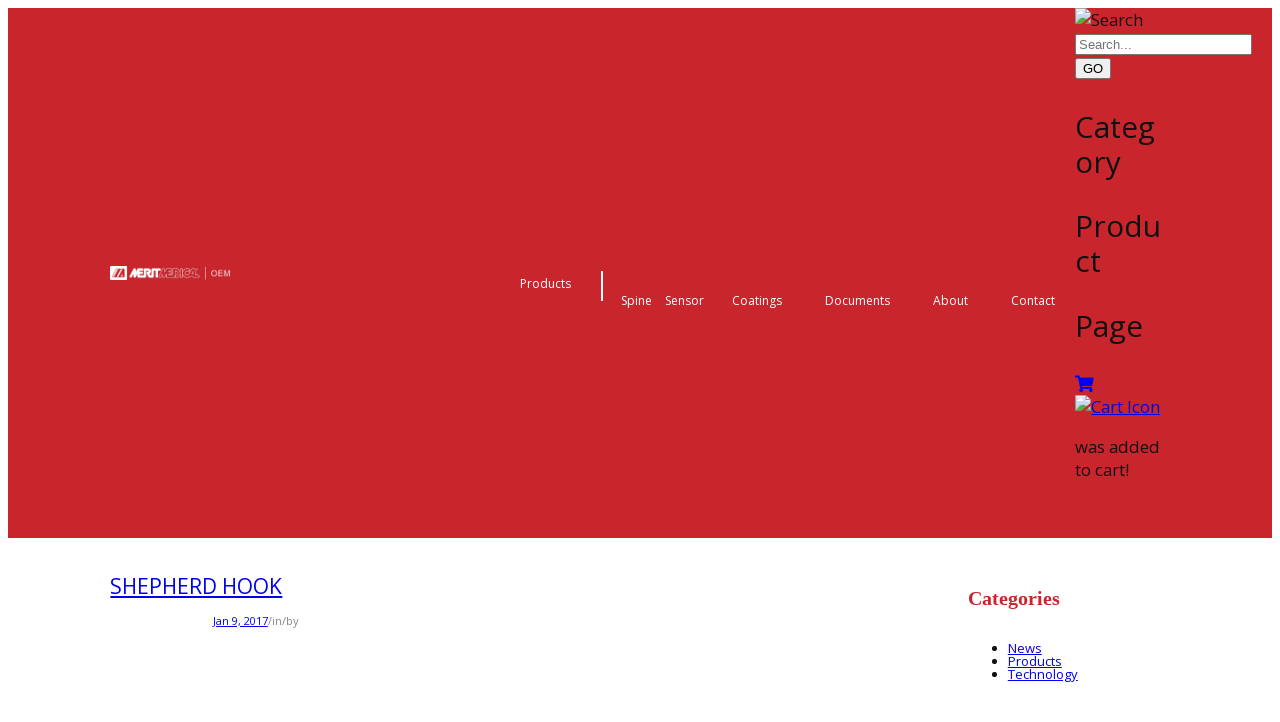

--- FILE ---
content_type: text/html; charset=UTF-8
request_url: https://meritoem.com/productcategory/shepherd-hook/
body_size: 33616
content:
<!DOCTYPE html>
<html lang="en-US">
<head>
	<meta charset="UTF-8" />
	<script type="text/javascript" data-cookieconsent="ignore">
	window.dataLayer = window.dataLayer || [];

	function gtag() {
		dataLayer.push(arguments);
	}

	gtag("consent", "default", {
		ad_personalization: "denied",
		ad_storage: "denied",
		ad_user_data: "denied",
		analytics_storage: "denied",
		functionality_storage: "denied",
		personalization_storage: "denied",
		security_storage: "granted",
		wait_for_update: 500,
	});
	gtag("set", "ads_data_redaction", true);
	</script>
<script type="text/javascript"
		id="Cookiebot"
		src="https://consent.cookiebot.com/uc.js"
		data-implementation="wp"
		data-cbid="26fd9f23-a72b-46fd-ae99-562e6d1686ac"
							data-blockingmode="auto"
	></script>
<meta name="viewport" content="width=device-width, initial-scale=1" />
<meta name='robots' content='index, follow, max-image-preview:large, max-snippet:-1, max-video-preview:-1' />

	<!-- This site is optimized with the Yoast SEO plugin v26.8 - https://yoast.com/product/yoast-seo-wordpress/ -->
	<link rel="canonical" href="https://meritoem.com/productcategory/shepherd-hook/" />
	<meta property="og:locale" content="en_US" />
	<meta property="og:type" content="article" />
	<meta property="og:title" content="Shepherd Hook - Merit OEM" />
	<meta property="og:url" content="https://meritoem.com/productcategory/shepherd-hook/" />
	<meta property="og:site_name" content="Merit OEM" />
	<script type="application/ld+json" class="yoast-schema-graph">{"@context":"https://schema.org","@graph":[{"@type":"WebPage","@id":"https://meritoem.com/productcategory/shepherd-hook/","url":"https://meritoem.com/productcategory/shepherd-hook/","name":"Shepherd Hook - Merit OEM","isPartOf":{"@id":"https://meritoem.com/#website"},"datePublished":"2017-01-09T13:51:07+00:00","breadcrumb":{"@id":"https://meritoem.com/productcategory/shepherd-hook/#breadcrumb"},"inLanguage":"en-US","potentialAction":[{"@type":"ReadAction","target":["https://meritoem.com/productcategory/shepherd-hook/"]}]},{"@type":"BreadcrumbList","@id":"https://meritoem.com/productcategory/shepherd-hook/#breadcrumb","itemListElement":[{"@type":"ListItem","position":1,"name":"Home","item":"https://meritoem.com/"},{"@type":"ListItem","position":2,"name":"Product Categories","item":"https://meritoem.com/productcategory/"},{"@type":"ListItem","position":3,"name":"Shepherd Hook"}]},{"@type":"WebSite","@id":"https://meritoem.com/#website","url":"https://meritoem.com/","name":"Merit OEM","description":"Supplier of field-proven medical devices and components for many of the largest medical device manufacturers around the world. Request a sample today!","publisher":{"@id":"https://meritoem.com/#organization"},"potentialAction":[{"@type":"SearchAction","target":{"@type":"EntryPoint","urlTemplate":"https://meritoem.com/?s={search_term_string}"},"query-input":{"@type":"PropertyValueSpecification","valueRequired":true,"valueName":"search_term_string"}}],"inLanguage":"en-US"},{"@type":"Organization","@id":"https://meritoem.com/#organization","name":"Merit Medical Devices","url":"https://meritoem.com/","logo":{"@type":"ImageObject","inLanguage":"en-US","@id":"https://meritoem.com/#/schema/logo/image/","url":"https://meritoem.com/wp-content/uploads/2014/12/Merit-Logo-OEM-2013-Red-web.png","contentUrl":"https://meritoem.com/wp-content/uploads/2014/12/Merit-Logo-OEM-2013-Red-web.png","width":300,"height":35,"caption":"Merit Medical Devices"},"image":{"@id":"https://meritoem.com/#/schema/logo/image/"}}]}</script>
	<!-- / Yoast SEO plugin. -->


<title>Shepherd Hook - Merit OEM</title>
<link rel='dns-prefetch' href='//www.googletagmanager.com' />
<link rel='dns-prefetch' href='//fonts.googleapis.com' />
<link rel="alternate" type="application/rss+xml" title="Merit OEM &raquo; Feed" href="https://meritoem.com/feed/" />
<link rel="alternate" title="oEmbed (JSON)" type="application/json+oembed" href="https://meritoem.com/wp-json/oembed/1.0/embed?url=https%3A%2F%2Fmeritoem.com%2Fproductcategory%2Fshepherd-hook%2F" />
<link rel="alternate" title="oEmbed (XML)" type="text/xml+oembed" href="https://meritoem.com/wp-json/oembed/1.0/embed?url=https%3A%2F%2Fmeritoem.com%2Fproductcategory%2Fshepherd-hook%2F&#038;format=xml" />
<style id='wp-img-auto-sizes-contain-inline-css'>
img:is([sizes=auto i],[sizes^="auto," i]){contain-intrinsic-size:3000px 1500px}
/*# sourceURL=wp-img-auto-sizes-contain-inline-css */
</style>
<link rel='stylesheet' id='sdm-styles-css' href='https://meritoem.com/wp-content/plugins/simple-download-monitor/css/sdm_wp_styles.css?ver=62856767e2b3d5d6feed88eefde235fa' media='all' />
<style id='wp-block-site-logo-inline-css'>
.wp-block-site-logo{box-sizing:border-box;line-height:0}.wp-block-site-logo a{display:inline-block;line-height:0}.wp-block-site-logo.is-default-size img{height:auto;width:120px}.wp-block-site-logo img{height:auto;max-width:100%}.wp-block-site-logo a,.wp-block-site-logo img{border-radius:inherit}.wp-block-site-logo.aligncenter{margin-left:auto;margin-right:auto;text-align:center}:root :where(.wp-block-site-logo.is-style-rounded){border-radius:9999px}
/*# sourceURL=https://meritoem.com/wp-includes/blocks/site-logo/style.min.css */
</style>
<style id='wp-block-columns-inline-css'>
.wp-block-columns{box-sizing:border-box;display:flex;flex-wrap:wrap!important}@media (min-width:782px){.wp-block-columns{flex-wrap:nowrap!important}}.wp-block-columns{align-items:normal!important}.wp-block-columns.are-vertically-aligned-top{align-items:flex-start}.wp-block-columns.are-vertically-aligned-center{align-items:center}.wp-block-columns.are-vertically-aligned-bottom{align-items:flex-end}@media (max-width:781px){.wp-block-columns:not(.is-not-stacked-on-mobile)>.wp-block-column{flex-basis:100%!important}}@media (min-width:782px){.wp-block-columns:not(.is-not-stacked-on-mobile)>.wp-block-column{flex-basis:0;flex-grow:1}.wp-block-columns:not(.is-not-stacked-on-mobile)>.wp-block-column[style*=flex-basis]{flex-grow:0}}.wp-block-columns.is-not-stacked-on-mobile{flex-wrap:nowrap!important}.wp-block-columns.is-not-stacked-on-mobile>.wp-block-column{flex-basis:0;flex-grow:1}.wp-block-columns.is-not-stacked-on-mobile>.wp-block-column[style*=flex-basis]{flex-grow:0}:where(.wp-block-columns){margin-bottom:1.75em}:where(.wp-block-columns.has-background){padding:1.25em 2.375em}.wp-block-column{flex-grow:1;min-width:0;overflow-wrap:break-word;word-break:break-word}.wp-block-column.is-vertically-aligned-top{align-self:flex-start}.wp-block-column.is-vertically-aligned-center{align-self:center}.wp-block-column.is-vertically-aligned-bottom{align-self:flex-end}.wp-block-column.is-vertically-aligned-stretch{align-self:stretch}.wp-block-column.is-vertically-aligned-bottom,.wp-block-column.is-vertically-aligned-center,.wp-block-column.is-vertically-aligned-top{width:100%}
/*# sourceURL=https://meritoem.com/wp-includes/blocks/columns/style.min.css */
</style>
<style id='wp-block-group-inline-css'>
.wp-block-group{box-sizing:border-box}:where(.wp-block-group.wp-block-group-is-layout-constrained){position:relative}
/*# sourceURL=https://meritoem.com/wp-includes/blocks/group/style.min.css */
</style>
<style id='wp-block-post-title-inline-css'>
.wp-block-post-title{box-sizing:border-box;word-break:break-word}.wp-block-post-title :where(a){display:inline-block;font-family:inherit;font-size:inherit;font-style:inherit;font-weight:inherit;letter-spacing:inherit;line-height:inherit;text-decoration:inherit}
/*# sourceURL=https://meritoem.com/wp-includes/blocks/post-title/style.min.css */
</style>
<style id='wp-block-post-date-inline-css'>
.wp-block-post-date{box-sizing:border-box}
/*# sourceURL=https://meritoem.com/wp-includes/blocks/post-date/style.min.css */
</style>
<style id='wp-block-paragraph-inline-css'>
.is-small-text{font-size:.875em}.is-regular-text{font-size:1em}.is-large-text{font-size:2.25em}.is-larger-text{font-size:3em}.has-drop-cap:not(:focus):first-letter{float:left;font-size:8.4em;font-style:normal;font-weight:100;line-height:.68;margin:.05em .1em 0 0;text-transform:uppercase}body.rtl .has-drop-cap:not(:focus):first-letter{float:none;margin-left:.1em}p.has-drop-cap.has-background{overflow:hidden}:root :where(p.has-background){padding:1.25em 2.375em}:where(p.has-text-color:not(.has-link-color)) a{color:inherit}p.has-text-align-left[style*="writing-mode:vertical-lr"],p.has-text-align-right[style*="writing-mode:vertical-rl"]{rotate:180deg}
/*# sourceURL=https://meritoem.com/wp-includes/blocks/paragraph/style.min.css */
</style>
<style id='wp-block-heading-inline-css'>
h1:where(.wp-block-heading).has-background,h2:where(.wp-block-heading).has-background,h3:where(.wp-block-heading).has-background,h4:where(.wp-block-heading).has-background,h5:where(.wp-block-heading).has-background,h6:where(.wp-block-heading).has-background{padding:1.25em 2.375em}h1.has-text-align-left[style*=writing-mode]:where([style*=vertical-lr]),h1.has-text-align-right[style*=writing-mode]:where([style*=vertical-rl]),h2.has-text-align-left[style*=writing-mode]:where([style*=vertical-lr]),h2.has-text-align-right[style*=writing-mode]:where([style*=vertical-rl]),h3.has-text-align-left[style*=writing-mode]:where([style*=vertical-lr]),h3.has-text-align-right[style*=writing-mode]:where([style*=vertical-rl]),h4.has-text-align-left[style*=writing-mode]:where([style*=vertical-lr]),h4.has-text-align-right[style*=writing-mode]:where([style*=vertical-rl]),h5.has-text-align-left[style*=writing-mode]:where([style*=vertical-lr]),h5.has-text-align-right[style*=writing-mode]:where([style*=vertical-rl]),h6.has-text-align-left[style*=writing-mode]:where([style*=vertical-lr]),h6.has-text-align-right[style*=writing-mode]:where([style*=vertical-rl]){rotate:180deg}

				.is-style-asterisk:before {
					content: '';
					width: 1.5rem;
					height: 3rem;
					background: var(--wp--preset--color--contrast-2, currentColor);
					clip-path: path('M11.93.684v8.039l5.633-5.633 1.216 1.23-5.66 5.66h8.04v1.737H13.2l5.701 5.701-1.23 1.23-5.742-5.742V21h-1.737v-8.094l-5.77 5.77-1.23-1.217 5.743-5.742H.842V9.98h8.162l-5.701-5.7 1.23-1.231 5.66 5.66V.684h1.737Z');
					display: block;
				}

				/* Hide the asterisk if the heading has no content, to avoid using empty headings to display the asterisk only, which is an A11Y issue */
				.is-style-asterisk:empty:before {
					content: none;
				}

				.is-style-asterisk:-moz-only-whitespace:before {
					content: none;
				}

				.is-style-asterisk.has-text-align-center:before {
					margin: 0 auto;
				}

				.is-style-asterisk.has-text-align-right:before {
					margin-left: auto;
				}

				.rtl .is-style-asterisk.has-text-align-left:before {
					margin-right: auto;
				}
/*# sourceURL=wp-block-heading-inline-css */
</style>
<style id='wp-block-categories-inline-css'>
.wp-block-categories{box-sizing:border-box}.wp-block-categories.alignleft{margin-right:2em}.wp-block-categories.alignright{margin-left:2em}.wp-block-categories.wp-block-categories-dropdown.aligncenter{text-align:center}.wp-block-categories .wp-block-categories__label{display:block;width:100%}
/*# sourceURL=https://meritoem.com/wp-includes/blocks/categories/style.min.css */
</style>
<style id='wp-block-archives-inline-css'>
.wp-block-archives{box-sizing:border-box}.wp-block-archives-dropdown label{display:block}
/*# sourceURL=https://meritoem.com/wp-includes/blocks/archives/style.min.css */
</style>
<style id='wp-block-image-inline-css'>
.wp-block-image>a,.wp-block-image>figure>a{display:inline-block}.wp-block-image img{box-sizing:border-box;height:auto;max-width:100%;vertical-align:bottom}@media not (prefers-reduced-motion){.wp-block-image img.hide{visibility:hidden}.wp-block-image img.show{animation:show-content-image .4s}}.wp-block-image[style*=border-radius] img,.wp-block-image[style*=border-radius]>a{border-radius:inherit}.wp-block-image.has-custom-border img{box-sizing:border-box}.wp-block-image.aligncenter{text-align:center}.wp-block-image.alignfull>a,.wp-block-image.alignwide>a{width:100%}.wp-block-image.alignfull img,.wp-block-image.alignwide img{height:auto;width:100%}.wp-block-image .aligncenter,.wp-block-image .alignleft,.wp-block-image .alignright,.wp-block-image.aligncenter,.wp-block-image.alignleft,.wp-block-image.alignright{display:table}.wp-block-image .aligncenter>figcaption,.wp-block-image .alignleft>figcaption,.wp-block-image .alignright>figcaption,.wp-block-image.aligncenter>figcaption,.wp-block-image.alignleft>figcaption,.wp-block-image.alignright>figcaption{caption-side:bottom;display:table-caption}.wp-block-image .alignleft{float:left;margin:.5em 1em .5em 0}.wp-block-image .alignright{float:right;margin:.5em 0 .5em 1em}.wp-block-image .aligncenter{margin-left:auto;margin-right:auto}.wp-block-image :where(figcaption){margin-bottom:1em;margin-top:.5em}.wp-block-image.is-style-circle-mask img{border-radius:9999px}@supports ((-webkit-mask-image:none) or (mask-image:none)) or (-webkit-mask-image:none){.wp-block-image.is-style-circle-mask img{border-radius:0;-webkit-mask-image:url('data:image/svg+xml;utf8,<svg viewBox="0 0 100 100" xmlns="http://www.w3.org/2000/svg"><circle cx="50" cy="50" r="50"/></svg>');mask-image:url('data:image/svg+xml;utf8,<svg viewBox="0 0 100 100" xmlns="http://www.w3.org/2000/svg"><circle cx="50" cy="50" r="50"/></svg>');mask-mode:alpha;-webkit-mask-position:center;mask-position:center;-webkit-mask-repeat:no-repeat;mask-repeat:no-repeat;-webkit-mask-size:contain;mask-size:contain}}:root :where(.wp-block-image.is-style-rounded img,.wp-block-image .is-style-rounded img){border-radius:9999px}.wp-block-image figure{margin:0}.wp-lightbox-container{display:flex;flex-direction:column;position:relative}.wp-lightbox-container img{cursor:zoom-in}.wp-lightbox-container img:hover+button{opacity:1}.wp-lightbox-container button{align-items:center;backdrop-filter:blur(16px) saturate(180%);background-color:#5a5a5a40;border:none;border-radius:4px;cursor:zoom-in;display:flex;height:20px;justify-content:center;opacity:0;padding:0;position:absolute;right:16px;text-align:center;top:16px;width:20px;z-index:100}@media not (prefers-reduced-motion){.wp-lightbox-container button{transition:opacity .2s ease}}.wp-lightbox-container button:focus-visible{outline:3px auto #5a5a5a40;outline:3px auto -webkit-focus-ring-color;outline-offset:3px}.wp-lightbox-container button:hover{cursor:pointer;opacity:1}.wp-lightbox-container button:focus{opacity:1}.wp-lightbox-container button:focus,.wp-lightbox-container button:hover,.wp-lightbox-container button:not(:hover):not(:active):not(.has-background){background-color:#5a5a5a40;border:none}.wp-lightbox-overlay{box-sizing:border-box;cursor:zoom-out;height:100vh;left:0;overflow:hidden;position:fixed;top:0;visibility:hidden;width:100%;z-index:100000}.wp-lightbox-overlay .close-button{align-items:center;cursor:pointer;display:flex;justify-content:center;min-height:40px;min-width:40px;padding:0;position:absolute;right:calc(env(safe-area-inset-right) + 16px);top:calc(env(safe-area-inset-top) + 16px);z-index:5000000}.wp-lightbox-overlay .close-button:focus,.wp-lightbox-overlay .close-button:hover,.wp-lightbox-overlay .close-button:not(:hover):not(:active):not(.has-background){background:none;border:none}.wp-lightbox-overlay .lightbox-image-container{height:var(--wp--lightbox-container-height);left:50%;overflow:hidden;position:absolute;top:50%;transform:translate(-50%,-50%);transform-origin:top left;width:var(--wp--lightbox-container-width);z-index:9999999999}.wp-lightbox-overlay .wp-block-image{align-items:center;box-sizing:border-box;display:flex;height:100%;justify-content:center;margin:0;position:relative;transform-origin:0 0;width:100%;z-index:3000000}.wp-lightbox-overlay .wp-block-image img{height:var(--wp--lightbox-image-height);min-height:var(--wp--lightbox-image-height);min-width:var(--wp--lightbox-image-width);width:var(--wp--lightbox-image-width)}.wp-lightbox-overlay .wp-block-image figcaption{display:none}.wp-lightbox-overlay button{background:none;border:none}.wp-lightbox-overlay .scrim{background-color:#fff;height:100%;opacity:.9;position:absolute;width:100%;z-index:2000000}.wp-lightbox-overlay.active{visibility:visible}@media not (prefers-reduced-motion){.wp-lightbox-overlay.active{animation:turn-on-visibility .25s both}.wp-lightbox-overlay.active img{animation:turn-on-visibility .35s both}.wp-lightbox-overlay.show-closing-animation:not(.active){animation:turn-off-visibility .35s both}.wp-lightbox-overlay.show-closing-animation:not(.active) img{animation:turn-off-visibility .25s both}.wp-lightbox-overlay.zoom.active{animation:none;opacity:1;visibility:visible}.wp-lightbox-overlay.zoom.active .lightbox-image-container{animation:lightbox-zoom-in .4s}.wp-lightbox-overlay.zoom.active .lightbox-image-container img{animation:none}.wp-lightbox-overlay.zoom.active .scrim{animation:turn-on-visibility .4s forwards}.wp-lightbox-overlay.zoom.show-closing-animation:not(.active){animation:none}.wp-lightbox-overlay.zoom.show-closing-animation:not(.active) .lightbox-image-container{animation:lightbox-zoom-out .4s}.wp-lightbox-overlay.zoom.show-closing-animation:not(.active) .lightbox-image-container img{animation:none}.wp-lightbox-overlay.zoom.show-closing-animation:not(.active) .scrim{animation:turn-off-visibility .4s forwards}}@keyframes show-content-image{0%{visibility:hidden}99%{visibility:hidden}to{visibility:visible}}@keyframes turn-on-visibility{0%{opacity:0}to{opacity:1}}@keyframes turn-off-visibility{0%{opacity:1;visibility:visible}99%{opacity:0;visibility:visible}to{opacity:0;visibility:hidden}}@keyframes lightbox-zoom-in{0%{transform:translate(calc((-100vw + var(--wp--lightbox-scrollbar-width))/2 + var(--wp--lightbox-initial-left-position)),calc(-50vh + var(--wp--lightbox-initial-top-position))) scale(var(--wp--lightbox-scale))}to{transform:translate(-50%,-50%) scale(1)}}@keyframes lightbox-zoom-out{0%{transform:translate(-50%,-50%) scale(1);visibility:visible}99%{visibility:visible}to{transform:translate(calc((-100vw + var(--wp--lightbox-scrollbar-width))/2 + var(--wp--lightbox-initial-left-position)),calc(-50vh + var(--wp--lightbox-initial-top-position))) scale(var(--wp--lightbox-scale));visibility:hidden}}
/*# sourceURL=https://meritoem.com/wp-includes/blocks/image/style.min.css */
</style>
<style id='wp-block-navigation-link-inline-css'>
.wp-block-navigation .wp-block-navigation-item__label{overflow-wrap:break-word}.wp-block-navigation .wp-block-navigation-item__description{display:none}.link-ui-tools{outline:1px solid #f0f0f0;padding:8px}.link-ui-block-inserter{padding-top:8px}.link-ui-block-inserter__back{margin-left:8px;text-transform:uppercase}

				.is-style-arrow-link .wp-block-navigation-item__label:after {
					content: "\2197";
					padding-inline-start: 0.25rem;
					vertical-align: middle;
					text-decoration: none;
					display: inline-block;
				}
/*# sourceURL=wp-block-navigation-link-inline-css */
</style>
<style id='wp-block-navigation-inline-css'>
.wp-block-navigation{position:relative}.wp-block-navigation ul{margin-bottom:0;margin-left:0;margin-top:0;padding-left:0}.wp-block-navigation ul,.wp-block-navigation ul li{list-style:none;padding:0}.wp-block-navigation .wp-block-navigation-item{align-items:center;background-color:inherit;display:flex;position:relative}.wp-block-navigation .wp-block-navigation-item .wp-block-navigation__submenu-container:empty{display:none}.wp-block-navigation .wp-block-navigation-item__content{display:block;z-index:1}.wp-block-navigation .wp-block-navigation-item__content.wp-block-navigation-item__content{color:inherit}.wp-block-navigation.has-text-decoration-underline .wp-block-navigation-item__content,.wp-block-navigation.has-text-decoration-underline .wp-block-navigation-item__content:active,.wp-block-navigation.has-text-decoration-underline .wp-block-navigation-item__content:focus{text-decoration:underline}.wp-block-navigation.has-text-decoration-line-through .wp-block-navigation-item__content,.wp-block-navigation.has-text-decoration-line-through .wp-block-navigation-item__content:active,.wp-block-navigation.has-text-decoration-line-through .wp-block-navigation-item__content:focus{text-decoration:line-through}.wp-block-navigation :where(a),.wp-block-navigation :where(a:active),.wp-block-navigation :where(a:focus){text-decoration:none}.wp-block-navigation .wp-block-navigation__submenu-icon{align-self:center;background-color:inherit;border:none;color:currentColor;display:inline-block;font-size:inherit;height:.6em;line-height:0;margin-left:.25em;padding:0;width:.6em}.wp-block-navigation .wp-block-navigation__submenu-icon svg{display:inline-block;stroke:currentColor;height:inherit;margin-top:.075em;width:inherit}.wp-block-navigation{--navigation-layout-justification-setting:flex-start;--navigation-layout-direction:row;--navigation-layout-wrap:wrap;--navigation-layout-justify:flex-start;--navigation-layout-align:center}.wp-block-navigation.is-vertical{--navigation-layout-direction:column;--navigation-layout-justify:initial;--navigation-layout-align:flex-start}.wp-block-navigation.no-wrap{--navigation-layout-wrap:nowrap}.wp-block-navigation.items-justified-center{--navigation-layout-justification-setting:center;--navigation-layout-justify:center}.wp-block-navigation.items-justified-center.is-vertical{--navigation-layout-align:center}.wp-block-navigation.items-justified-right{--navigation-layout-justification-setting:flex-end;--navigation-layout-justify:flex-end}.wp-block-navigation.items-justified-right.is-vertical{--navigation-layout-align:flex-end}.wp-block-navigation.items-justified-space-between{--navigation-layout-justification-setting:space-between;--navigation-layout-justify:space-between}.wp-block-navigation .has-child .wp-block-navigation__submenu-container{align-items:normal;background-color:inherit;color:inherit;display:flex;flex-direction:column;opacity:0;position:absolute;z-index:2}@media not (prefers-reduced-motion){.wp-block-navigation .has-child .wp-block-navigation__submenu-container{transition:opacity .1s linear}}.wp-block-navigation .has-child .wp-block-navigation__submenu-container{height:0;overflow:hidden;visibility:hidden;width:0}.wp-block-navigation .has-child .wp-block-navigation__submenu-container>.wp-block-navigation-item>.wp-block-navigation-item__content{display:flex;flex-grow:1;padding:.5em 1em}.wp-block-navigation .has-child .wp-block-navigation__submenu-container>.wp-block-navigation-item>.wp-block-navigation-item__content .wp-block-navigation__submenu-icon{margin-left:auto;margin-right:0}.wp-block-navigation .has-child .wp-block-navigation__submenu-container .wp-block-navigation-item__content{margin:0}.wp-block-navigation .has-child .wp-block-navigation__submenu-container{left:-1px;top:100%}@media (min-width:782px){.wp-block-navigation .has-child .wp-block-navigation__submenu-container .wp-block-navigation__submenu-container{left:100%;top:-1px}.wp-block-navigation .has-child .wp-block-navigation__submenu-container .wp-block-navigation__submenu-container:before{background:#0000;content:"";display:block;height:100%;position:absolute;right:100%;width:.5em}.wp-block-navigation .has-child .wp-block-navigation__submenu-container .wp-block-navigation__submenu-icon{margin-right:.25em}.wp-block-navigation .has-child .wp-block-navigation__submenu-container .wp-block-navigation__submenu-icon svg{transform:rotate(-90deg)}}.wp-block-navigation .has-child .wp-block-navigation-submenu__toggle[aria-expanded=true]~.wp-block-navigation__submenu-container,.wp-block-navigation .has-child:not(.open-on-click):hover>.wp-block-navigation__submenu-container,.wp-block-navigation .has-child:not(.open-on-click):not(.open-on-hover-click):focus-within>.wp-block-navigation__submenu-container{height:auto;min-width:200px;opacity:1;overflow:visible;visibility:visible;width:auto}.wp-block-navigation.has-background .has-child .wp-block-navigation__submenu-container{left:0;top:100%}@media (min-width:782px){.wp-block-navigation.has-background .has-child .wp-block-navigation__submenu-container .wp-block-navigation__submenu-container{left:100%;top:0}}.wp-block-navigation-submenu{display:flex;position:relative}.wp-block-navigation-submenu .wp-block-navigation__submenu-icon svg{stroke:currentColor}button.wp-block-navigation-item__content{background-color:initial;border:none;color:currentColor;font-family:inherit;font-size:inherit;font-style:inherit;font-weight:inherit;letter-spacing:inherit;line-height:inherit;text-align:left;text-transform:inherit}.wp-block-navigation-submenu__toggle{cursor:pointer}.wp-block-navigation-submenu__toggle[aria-expanded=true]+.wp-block-navigation__submenu-icon>svg,.wp-block-navigation-submenu__toggle[aria-expanded=true]>svg{transform:rotate(180deg)}.wp-block-navigation-item.open-on-click .wp-block-navigation-submenu__toggle{padding-left:0;padding-right:.85em}.wp-block-navigation-item.open-on-click .wp-block-navigation-submenu__toggle+.wp-block-navigation__submenu-icon{margin-left:-.6em;pointer-events:none}.wp-block-navigation-item.open-on-click button.wp-block-navigation-item__content:not(.wp-block-navigation-submenu__toggle){padding:0}.wp-block-navigation .wp-block-page-list,.wp-block-navigation__container,.wp-block-navigation__responsive-close,.wp-block-navigation__responsive-container,.wp-block-navigation__responsive-container-content,.wp-block-navigation__responsive-dialog{gap:inherit}:where(.wp-block-navigation.has-background .wp-block-navigation-item a:not(.wp-element-button)),:where(.wp-block-navigation.has-background .wp-block-navigation-submenu a:not(.wp-element-button)){padding:.5em 1em}:where(.wp-block-navigation .wp-block-navigation__submenu-container .wp-block-navigation-item a:not(.wp-element-button)),:where(.wp-block-navigation .wp-block-navigation__submenu-container .wp-block-navigation-submenu a:not(.wp-element-button)),:where(.wp-block-navigation .wp-block-navigation__submenu-container .wp-block-navigation-submenu button.wp-block-navigation-item__content),:where(.wp-block-navigation .wp-block-navigation__submenu-container .wp-block-pages-list__item button.wp-block-navigation-item__content){padding:.5em 1em}.wp-block-navigation.items-justified-right .wp-block-navigation__container .has-child .wp-block-navigation__submenu-container,.wp-block-navigation.items-justified-right .wp-block-page-list>.has-child .wp-block-navigation__submenu-container,.wp-block-navigation.items-justified-space-between .wp-block-page-list>.has-child:last-child .wp-block-navigation__submenu-container,.wp-block-navigation.items-justified-space-between>.wp-block-navigation__container>.has-child:last-child .wp-block-navigation__submenu-container{left:auto;right:0}.wp-block-navigation.items-justified-right .wp-block-navigation__container .has-child .wp-block-navigation__submenu-container .wp-block-navigation__submenu-container,.wp-block-navigation.items-justified-right .wp-block-page-list>.has-child .wp-block-navigation__submenu-container .wp-block-navigation__submenu-container,.wp-block-navigation.items-justified-space-between .wp-block-page-list>.has-child:last-child .wp-block-navigation__submenu-container .wp-block-navigation__submenu-container,.wp-block-navigation.items-justified-space-between>.wp-block-navigation__container>.has-child:last-child .wp-block-navigation__submenu-container .wp-block-navigation__submenu-container{left:-1px;right:-1px}@media (min-width:782px){.wp-block-navigation.items-justified-right .wp-block-navigation__container .has-child .wp-block-navigation__submenu-container .wp-block-navigation__submenu-container,.wp-block-navigation.items-justified-right .wp-block-page-list>.has-child .wp-block-navigation__submenu-container .wp-block-navigation__submenu-container,.wp-block-navigation.items-justified-space-between .wp-block-page-list>.has-child:last-child .wp-block-navigation__submenu-container .wp-block-navigation__submenu-container,.wp-block-navigation.items-justified-space-between>.wp-block-navigation__container>.has-child:last-child .wp-block-navigation__submenu-container .wp-block-navigation__submenu-container{left:auto;right:100%}}.wp-block-navigation:not(.has-background) .wp-block-navigation__submenu-container{background-color:#fff;border:1px solid #00000026}.wp-block-navigation.has-background .wp-block-navigation__submenu-container{background-color:inherit}.wp-block-navigation:not(.has-text-color) .wp-block-navigation__submenu-container{color:#000}.wp-block-navigation__container{align-items:var(--navigation-layout-align,initial);display:flex;flex-direction:var(--navigation-layout-direction,initial);flex-wrap:var(--navigation-layout-wrap,wrap);justify-content:var(--navigation-layout-justify,initial);list-style:none;margin:0;padding-left:0}.wp-block-navigation__container .is-responsive{display:none}.wp-block-navigation__container:only-child,.wp-block-page-list:only-child{flex-grow:1}@keyframes overlay-menu__fade-in-animation{0%{opacity:0;transform:translateY(.5em)}to{opacity:1;transform:translateY(0)}}.wp-block-navigation__responsive-container{bottom:0;display:none;left:0;position:fixed;right:0;top:0}.wp-block-navigation__responsive-container :where(.wp-block-navigation-item a){color:inherit}.wp-block-navigation__responsive-container .wp-block-navigation__responsive-container-content{align-items:var(--navigation-layout-align,initial);display:flex;flex-direction:var(--navigation-layout-direction,initial);flex-wrap:var(--navigation-layout-wrap,wrap);justify-content:var(--navigation-layout-justify,initial)}.wp-block-navigation__responsive-container:not(.is-menu-open.is-menu-open){background-color:inherit!important;color:inherit!important}.wp-block-navigation__responsive-container.is-menu-open{background-color:inherit;display:flex;flex-direction:column}@media not (prefers-reduced-motion){.wp-block-navigation__responsive-container.is-menu-open{animation:overlay-menu__fade-in-animation .1s ease-out;animation-fill-mode:forwards}}.wp-block-navigation__responsive-container.is-menu-open{overflow:auto;padding:clamp(1rem,var(--wp--style--root--padding-top),20rem) clamp(1rem,var(--wp--style--root--padding-right),20rem) clamp(1rem,var(--wp--style--root--padding-bottom),20rem) clamp(1rem,var(--wp--style--root--padding-left),20rem);z-index:100000}.wp-block-navigation__responsive-container.is-menu-open .wp-block-navigation__responsive-container-content{align-items:var(--navigation-layout-justification-setting,inherit);display:flex;flex-direction:column;flex-wrap:nowrap;overflow:visible;padding-top:calc(2rem + 24px)}.wp-block-navigation__responsive-container.is-menu-open .wp-block-navigation__responsive-container-content,.wp-block-navigation__responsive-container.is-menu-open .wp-block-navigation__responsive-container-content .wp-block-navigation__container,.wp-block-navigation__responsive-container.is-menu-open .wp-block-navigation__responsive-container-content .wp-block-page-list{justify-content:flex-start}.wp-block-navigation__responsive-container.is-menu-open .wp-block-navigation__responsive-container-content .wp-block-navigation__submenu-icon{display:none}.wp-block-navigation__responsive-container.is-menu-open .wp-block-navigation__responsive-container-content .has-child .wp-block-navigation__submenu-container{border:none;height:auto;min-width:200px;opacity:1;overflow:initial;padding-left:2rem;padding-right:2rem;position:static;visibility:visible;width:auto}.wp-block-navigation__responsive-container.is-menu-open .wp-block-navigation__responsive-container-content .wp-block-navigation__container,.wp-block-navigation__responsive-container.is-menu-open .wp-block-navigation__responsive-container-content .wp-block-navigation__submenu-container{gap:inherit}.wp-block-navigation__responsive-container.is-menu-open .wp-block-navigation__responsive-container-content .wp-block-navigation__submenu-container{padding-top:var(--wp--style--block-gap,2em)}.wp-block-navigation__responsive-container.is-menu-open .wp-block-navigation__responsive-container-content .wp-block-navigation-item__content{padding:0}.wp-block-navigation__responsive-container.is-menu-open .wp-block-navigation__responsive-container-content .wp-block-navigation-item,.wp-block-navigation__responsive-container.is-menu-open .wp-block-navigation__responsive-container-content .wp-block-navigation__container,.wp-block-navigation__responsive-container.is-menu-open .wp-block-navigation__responsive-container-content .wp-block-page-list{align-items:var(--navigation-layout-justification-setting,initial);display:flex;flex-direction:column}.wp-block-navigation__responsive-container.is-menu-open .wp-block-navigation-item,.wp-block-navigation__responsive-container.is-menu-open .wp-block-navigation-item .wp-block-navigation__submenu-container,.wp-block-navigation__responsive-container.is-menu-open .wp-block-navigation__container,.wp-block-navigation__responsive-container.is-menu-open .wp-block-page-list{background:#0000!important;color:inherit!important}.wp-block-navigation__responsive-container.is-menu-open .wp-block-navigation__submenu-container.wp-block-navigation__submenu-container.wp-block-navigation__submenu-container.wp-block-navigation__submenu-container{left:auto;right:auto}@media (min-width:600px){.wp-block-navigation__responsive-container:not(.hidden-by-default):not(.is-menu-open){background-color:inherit;display:block;position:relative;width:100%;z-index:auto}.wp-block-navigation__responsive-container:not(.hidden-by-default):not(.is-menu-open) .wp-block-navigation__responsive-container-close{display:none}.wp-block-navigation__responsive-container.is-menu-open .wp-block-navigation__submenu-container.wp-block-navigation__submenu-container.wp-block-navigation__submenu-container.wp-block-navigation__submenu-container{left:0}}.wp-block-navigation:not(.has-background) .wp-block-navigation__responsive-container.is-menu-open{background-color:#fff}.wp-block-navigation:not(.has-text-color) .wp-block-navigation__responsive-container.is-menu-open{color:#000}.wp-block-navigation__toggle_button_label{font-size:1rem;font-weight:700}.wp-block-navigation__responsive-container-close,.wp-block-navigation__responsive-container-open{background:#0000;border:none;color:currentColor;cursor:pointer;margin:0;padding:0;text-transform:inherit;vertical-align:middle}.wp-block-navigation__responsive-container-close svg,.wp-block-navigation__responsive-container-open svg{fill:currentColor;display:block;height:24px;pointer-events:none;width:24px}.wp-block-navigation__responsive-container-open{display:flex}.wp-block-navigation__responsive-container-open.wp-block-navigation__responsive-container-open.wp-block-navigation__responsive-container-open{font-family:inherit;font-size:inherit;font-weight:inherit}@media (min-width:600px){.wp-block-navigation__responsive-container-open:not(.always-shown){display:none}}.wp-block-navigation__responsive-container-close{position:absolute;right:0;top:0;z-index:2}.wp-block-navigation__responsive-container-close.wp-block-navigation__responsive-container-close.wp-block-navigation__responsive-container-close{font-family:inherit;font-size:inherit;font-weight:inherit}.wp-block-navigation__responsive-close{width:100%}.has-modal-open .wp-block-navigation__responsive-close{margin-left:auto;margin-right:auto;max-width:var(--wp--style--global--wide-size,100%)}.wp-block-navigation__responsive-close:focus{outline:none}.is-menu-open .wp-block-navigation__responsive-close,.is-menu-open .wp-block-navigation__responsive-container-content,.is-menu-open .wp-block-navigation__responsive-dialog{box-sizing:border-box}.wp-block-navigation__responsive-dialog{position:relative}.has-modal-open .admin-bar .is-menu-open .wp-block-navigation__responsive-dialog{margin-top:46px}@media (min-width:782px){.has-modal-open .admin-bar .is-menu-open .wp-block-navigation__responsive-dialog{margin-top:32px}}html.has-modal-open{overflow:hidden}
/*# sourceURL=https://meritoem.com/wp-includes/blocks/navigation/style.min.css */
</style>
<style id='wp-emoji-styles-inline-css'>

	img.wp-smiley, img.emoji {
		display: inline !important;
		border: none !important;
		box-shadow: none !important;
		height: 1em !important;
		width: 1em !important;
		margin: 0 0.07em !important;
		vertical-align: -0.1em !important;
		background: none !important;
		padding: 0 !important;
	}
/*# sourceURL=wp-emoji-styles-inline-css */
</style>
<style id='wp-block-library-inline-css'>
:root{--wp-block-synced-color:#7a00df;--wp-block-synced-color--rgb:122,0,223;--wp-bound-block-color:var(--wp-block-synced-color);--wp-editor-canvas-background:#ddd;--wp-admin-theme-color:#007cba;--wp-admin-theme-color--rgb:0,124,186;--wp-admin-theme-color-darker-10:#006ba1;--wp-admin-theme-color-darker-10--rgb:0,107,160.5;--wp-admin-theme-color-darker-20:#005a87;--wp-admin-theme-color-darker-20--rgb:0,90,135;--wp-admin-border-width-focus:2px}@media (min-resolution:192dpi){:root{--wp-admin-border-width-focus:1.5px}}.wp-element-button{cursor:pointer}:root .has-very-light-gray-background-color{background-color:#eee}:root .has-very-dark-gray-background-color{background-color:#313131}:root .has-very-light-gray-color{color:#eee}:root .has-very-dark-gray-color{color:#313131}:root .has-vivid-green-cyan-to-vivid-cyan-blue-gradient-background{background:linear-gradient(135deg,#00d084,#0693e3)}:root .has-purple-crush-gradient-background{background:linear-gradient(135deg,#34e2e4,#4721fb 50%,#ab1dfe)}:root .has-hazy-dawn-gradient-background{background:linear-gradient(135deg,#faaca8,#dad0ec)}:root .has-subdued-olive-gradient-background{background:linear-gradient(135deg,#fafae1,#67a671)}:root .has-atomic-cream-gradient-background{background:linear-gradient(135deg,#fdd79a,#004a59)}:root .has-nightshade-gradient-background{background:linear-gradient(135deg,#330968,#31cdcf)}:root .has-midnight-gradient-background{background:linear-gradient(135deg,#020381,#2874fc)}:root{--wp--preset--font-size--normal:16px;--wp--preset--font-size--huge:42px}.has-regular-font-size{font-size:1em}.has-larger-font-size{font-size:2.625em}.has-normal-font-size{font-size:var(--wp--preset--font-size--normal)}.has-huge-font-size{font-size:var(--wp--preset--font-size--huge)}.has-text-align-center{text-align:center}.has-text-align-left{text-align:left}.has-text-align-right{text-align:right}.has-fit-text{white-space:nowrap!important}#end-resizable-editor-section{display:none}.aligncenter{clear:both}.items-justified-left{justify-content:flex-start}.items-justified-center{justify-content:center}.items-justified-right{justify-content:flex-end}.items-justified-space-between{justify-content:space-between}.screen-reader-text{border:0;clip-path:inset(50%);height:1px;margin:-1px;overflow:hidden;padding:0;position:absolute;width:1px;word-wrap:normal!important}.screen-reader-text:focus{background-color:#ddd;clip-path:none;color:#444;display:block;font-size:1em;height:auto;left:5px;line-height:normal;padding:15px 23px 14px;text-decoration:none;top:5px;width:auto;z-index:100000}html :where(.has-border-color){border-style:solid}html :where([style*=border-top-color]){border-top-style:solid}html :where([style*=border-right-color]){border-right-style:solid}html :where([style*=border-bottom-color]){border-bottom-style:solid}html :where([style*=border-left-color]){border-left-style:solid}html :where([style*=border-width]){border-style:solid}html :where([style*=border-top-width]){border-top-style:solid}html :where([style*=border-right-width]){border-right-style:solid}html :where([style*=border-bottom-width]){border-bottom-style:solid}html :where([style*=border-left-width]){border-left-style:solid}html :where(img[class*=wp-image-]){height:auto;max-width:100%}:where(figure){margin:0 0 1em}html :where(.is-position-sticky){--wp-admin--admin-bar--position-offset:var(--wp-admin--admin-bar--height,0px)}@media screen and (max-width:600px){html :where(.is-position-sticky){--wp-admin--admin-bar--position-offset:0px}}
/*# sourceURL=/wp-includes/css/dist/block-library/common.min.css */
</style>
<link rel='stylesheet' id='wp-components-css' href='https://meritoem.com/wp-includes/css/dist/components/style.min.css?ver=62856767e2b3d5d6feed88eefde235fa' media='all' />
<link rel='stylesheet' id='wp-preferences-css' href='https://meritoem.com/wp-includes/css/dist/preferences/style.min.css?ver=62856767e2b3d5d6feed88eefde235fa' media='all' />
<link rel='stylesheet' id='wp-block-editor-css' href='https://meritoem.com/wp-includes/css/dist/block-editor/style.min.css?ver=62856767e2b3d5d6feed88eefde235fa' media='all' />
<link rel='stylesheet' id='popup-maker-block-library-style-css' href='https://meritoem.com/wp-content/plugins/popup-maker/dist/packages/block-library-style.css?ver=dbea705cfafe089d65f1' media='all' />
<link rel='stylesheet' id='mediaelement-css' href='https://meritoem.com/wp-includes/js/mediaelement/mediaelementplayer-legacy.min.css?ver=4.2.17' media='all' />
<link rel='stylesheet' id='wp-mediaelement-css' href='https://meritoem.com/wp-includes/js/mediaelement/wp-mediaelement.min.css?ver=62856767e2b3d5d6feed88eefde235fa' media='all' />
<link rel='stylesheet' id='view_editor_gutenberg_frontend_assets-css' href='https://meritoem.com/wp-content/plugins/wp-views/public/css/views-frontend.css?ver=3.6.21' media='all' />
<style id='view_editor_gutenberg_frontend_assets-inline-css'>
.wpv-sort-list-dropdown.wpv-sort-list-dropdown-style-default > span.wpv-sort-list,.wpv-sort-list-dropdown.wpv-sort-list-dropdown-style-default .wpv-sort-list-item {border-color: #cdcdcd;}.wpv-sort-list-dropdown.wpv-sort-list-dropdown-style-default .wpv-sort-list-item a {color: #444;background-color: #fff;}.wpv-sort-list-dropdown.wpv-sort-list-dropdown-style-default a:hover,.wpv-sort-list-dropdown.wpv-sort-list-dropdown-style-default a:focus {color: #000;background-color: #eee;}.wpv-sort-list-dropdown.wpv-sort-list-dropdown-style-default .wpv-sort-list-item.wpv-sort-list-current a {color: #000;background-color: #eee;}
.wpv-sort-list-dropdown.wpv-sort-list-dropdown-style-default > span.wpv-sort-list,.wpv-sort-list-dropdown.wpv-sort-list-dropdown-style-default .wpv-sort-list-item {border-color: #cdcdcd;}.wpv-sort-list-dropdown.wpv-sort-list-dropdown-style-default .wpv-sort-list-item a {color: #444;background-color: #fff;}.wpv-sort-list-dropdown.wpv-sort-list-dropdown-style-default a:hover,.wpv-sort-list-dropdown.wpv-sort-list-dropdown-style-default a:focus {color: #000;background-color: #eee;}.wpv-sort-list-dropdown.wpv-sort-list-dropdown-style-default .wpv-sort-list-item.wpv-sort-list-current a {color: #000;background-color: #eee;}.wpv-sort-list-dropdown.wpv-sort-list-dropdown-style-grey > span.wpv-sort-list,.wpv-sort-list-dropdown.wpv-sort-list-dropdown-style-grey .wpv-sort-list-item {border-color: #cdcdcd;}.wpv-sort-list-dropdown.wpv-sort-list-dropdown-style-grey .wpv-sort-list-item a {color: #444;background-color: #eeeeee;}.wpv-sort-list-dropdown.wpv-sort-list-dropdown-style-grey a:hover,.wpv-sort-list-dropdown.wpv-sort-list-dropdown-style-grey a:focus {color: #000;background-color: #e5e5e5;}.wpv-sort-list-dropdown.wpv-sort-list-dropdown-style-grey .wpv-sort-list-item.wpv-sort-list-current a {color: #000;background-color: #e5e5e5;}
.wpv-sort-list-dropdown.wpv-sort-list-dropdown-style-default > span.wpv-sort-list,.wpv-sort-list-dropdown.wpv-sort-list-dropdown-style-default .wpv-sort-list-item {border-color: #cdcdcd;}.wpv-sort-list-dropdown.wpv-sort-list-dropdown-style-default .wpv-sort-list-item a {color: #444;background-color: #fff;}.wpv-sort-list-dropdown.wpv-sort-list-dropdown-style-default a:hover,.wpv-sort-list-dropdown.wpv-sort-list-dropdown-style-default a:focus {color: #000;background-color: #eee;}.wpv-sort-list-dropdown.wpv-sort-list-dropdown-style-default .wpv-sort-list-item.wpv-sort-list-current a {color: #000;background-color: #eee;}.wpv-sort-list-dropdown.wpv-sort-list-dropdown-style-grey > span.wpv-sort-list,.wpv-sort-list-dropdown.wpv-sort-list-dropdown-style-grey .wpv-sort-list-item {border-color: #cdcdcd;}.wpv-sort-list-dropdown.wpv-sort-list-dropdown-style-grey .wpv-sort-list-item a {color: #444;background-color: #eeeeee;}.wpv-sort-list-dropdown.wpv-sort-list-dropdown-style-grey a:hover,.wpv-sort-list-dropdown.wpv-sort-list-dropdown-style-grey a:focus {color: #000;background-color: #e5e5e5;}.wpv-sort-list-dropdown.wpv-sort-list-dropdown-style-grey .wpv-sort-list-item.wpv-sort-list-current a {color: #000;background-color: #e5e5e5;}.wpv-sort-list-dropdown.wpv-sort-list-dropdown-style-blue > span.wpv-sort-list,.wpv-sort-list-dropdown.wpv-sort-list-dropdown-style-blue .wpv-sort-list-item {border-color: #0099cc;}.wpv-sort-list-dropdown.wpv-sort-list-dropdown-style-blue .wpv-sort-list-item a {color: #444;background-color: #cbddeb;}.wpv-sort-list-dropdown.wpv-sort-list-dropdown-style-blue a:hover,.wpv-sort-list-dropdown.wpv-sort-list-dropdown-style-blue a:focus {color: #000;background-color: #95bedd;}.wpv-sort-list-dropdown.wpv-sort-list-dropdown-style-blue .wpv-sort-list-item.wpv-sort-list-current a {color: #000;background-color: #95bedd;}
/*# sourceURL=view_editor_gutenberg_frontend_assets-inline-css */
</style>
<style id='global-styles-inline-css'>
:root{--wp--preset--aspect-ratio--square: 1;--wp--preset--aspect-ratio--4-3: 4/3;--wp--preset--aspect-ratio--3-4: 3/4;--wp--preset--aspect-ratio--3-2: 3/2;--wp--preset--aspect-ratio--2-3: 2/3;--wp--preset--aspect-ratio--16-9: 16/9;--wp--preset--aspect-ratio--9-16: 9/16;--wp--preset--color--black: #000000;--wp--preset--color--cyan-bluish-gray: #abb8c3;--wp--preset--color--white: #ffffff;--wp--preset--color--pale-pink: #f78da7;--wp--preset--color--vivid-red: #cf2e2e;--wp--preset--color--luminous-vivid-orange: #ff6900;--wp--preset--color--luminous-vivid-amber: #fcb900;--wp--preset--color--light-green-cyan: #7bdcb5;--wp--preset--color--vivid-green-cyan: #00d084;--wp--preset--color--pale-cyan-blue: #8ed1fc;--wp--preset--color--vivid-cyan-blue: #0693e3;--wp--preset--color--vivid-purple: #9b51e0;--wp--preset--color--border-color: #e1e1e1;--wp--preset--color--body-text: #555555;--wp--preset--color--oem-red: #c9252c;--wp--preset--color--metallic-red: #b02b2c;--wp--preset--color--maximum-yellow-red: #edae44;--wp--preset--color--yellow-sun: #eeee22;--wp--preset--color--palm-leaf: #83a846;--wp--preset--color--aero: #7bb0e7;--wp--preset--color--old-lavender: #745f7e;--wp--preset--color--steel-teal: #5f8789;--wp--preset--color--raspberry-pink: #d65799;--wp--preset--color--medium-turquoise: #4ecac2;--wp--preset--color--base: #ffffff;--wp--preset--color--base-2: #F9F9F9;--wp--preset--color--contrast: #111111;--wp--preset--color--contrast-2: #636363;--wp--preset--color--contrast-3: #A4A4A4;--wp--preset--color--accent: #cfcabe;--wp--preset--color--accent-2: #c2a990;--wp--preset--color--accent-3: #d8613c;--wp--preset--color--accent-4: #b1c5a4;--wp--preset--color--accent-5: #b5bdbc;--wp--preset--gradient--vivid-cyan-blue-to-vivid-purple: linear-gradient(135deg, rgba(6,147,227,1) 0%, rgb(155,81,224) 100%);--wp--preset--gradient--light-green-cyan-to-vivid-green-cyan: linear-gradient(135deg, rgb(122,220,180) 0%, rgb(0,208,130) 100%);--wp--preset--gradient--luminous-vivid-amber-to-luminous-vivid-orange: linear-gradient(135deg, rgba(252,185,0,1) 0%, rgba(255,105,0,1) 100%);--wp--preset--gradient--luminous-vivid-orange-to-vivid-red: linear-gradient(135deg, rgba(255,105,0,1) 0%, rgb(207,46,46) 100%);--wp--preset--gradient--very-light-gray-to-cyan-bluish-gray: linear-gradient(135deg,rgb(238,238,238) 0%,rgb(169,184,195) 100%);--wp--preset--gradient--cool-to-warm-spectrum: linear-gradient(135deg,rgb(74,234,220) 0%,rgb(151,120,209) 20%,rgb(207,42,186) 40%,rgb(238,44,130) 60%,rgb(251,105,98) 80%,rgb(254,248,76) 100%);--wp--preset--gradient--blush-light-purple: linear-gradient(135deg,rgb(255,206,236) 0%,rgb(152,150,240) 100%);--wp--preset--gradient--blush-bordeaux: linear-gradient(135deg,rgb(254,205,165) 0%,rgb(254,45,45) 50%,rgb(107,0,62) 100%);--wp--preset--gradient--luminous-dusk: linear-gradient(135deg,rgb(255,203,112) 0%,rgb(199,81,192) 50%,rgb(65,88,208) 100%);--wp--preset--gradient--pale-ocean: linear-gradient(135deg,rgb(255,245,203) 0%,rgb(182,227,212) 50%,rgb(51,167,181) 100%);--wp--preset--gradient--electric-grass: linear-gradient(135deg,rgb(202,248,128) 0%,rgb(113,206,126) 100%);--wp--preset--gradient--midnight: linear-gradient(135deg,rgb(2,3,129) 0%,rgb(40,116,252) 100%);--wp--preset--gradient--gradient-1: linear-gradient(to bottom, #cfcabe 0%, #F9F9F9 100%);--wp--preset--gradient--gradient-2: linear-gradient(to bottom, #C2A990 0%, #F9F9F9 100%);--wp--preset--gradient--gradient-3: linear-gradient(to bottom, #D8613C 0%, #F9F9F9 100%);--wp--preset--gradient--gradient-4: linear-gradient(to bottom, #B1C5A4 0%, #F9F9F9 100%);--wp--preset--gradient--gradient-5: linear-gradient(to bottom, #B5BDBC 0%, #F9F9F9 100%);--wp--preset--gradient--gradient-6: linear-gradient(to bottom, #A4A4A4 0%, #F9F9F9 100%);--wp--preset--gradient--gradient-7: linear-gradient(to bottom, #cfcabe 50%, #F9F9F9 50%);--wp--preset--gradient--gradient-8: linear-gradient(to bottom, #C2A990 50%, #F9F9F9 50%);--wp--preset--gradient--gradient-9: linear-gradient(to bottom, #D8613C 50%, #F9F9F9 50%);--wp--preset--gradient--gradient-10: linear-gradient(to bottom, #B1C5A4 50%, #F9F9F9 50%);--wp--preset--gradient--gradient-11: linear-gradient(to bottom, #B5BDBC 50%, #F9F9F9 50%);--wp--preset--gradient--gradient-12: linear-gradient(to bottom, #A4A4A4 50%, #F9F9F9 50%);--wp--preset--font-size--small: 0.9rem;--wp--preset--font-size--medium: 1.05rem;--wp--preset--font-size--large: clamp(1.39rem, 1.39rem + ((1vw - 0.2rem) * 0.827), 1.85rem);--wp--preset--font-size--x-large: clamp(1.85rem, 1.85rem + ((1vw - 0.2rem) * 1.169), 2.5rem);--wp--preset--font-size--extra-small: 14px;--wp--preset--font-size--xx-large: clamp(2.5rem, 2.5rem + ((1vw - 0.2rem) * 1.384), 3.27rem);--wp--preset--font-size--list-size: 13px;--wp--preset--font-family--open-sans: Open Sans;--wp--preset--spacing--20: min(1.5rem, 2vw);--wp--preset--spacing--30: min(2.5rem, 3vw);--wp--preset--spacing--40: min(4rem, 5vw);--wp--preset--spacing--50: min(6.5rem, 8vw);--wp--preset--spacing--60: min(10.5rem, 13vw);--wp--preset--spacing--70: 3.38rem;--wp--preset--spacing--80: 5.06rem;--wp--preset--spacing--10: 1rem;--wp--preset--shadow--natural: 6px 6px 9px rgba(0, 0, 0, 0.2);--wp--preset--shadow--deep: 12px 12px 50px rgba(0, 0, 0, 0.4);--wp--preset--shadow--sharp: 6px 6px 0px rgba(0, 0, 0, 0.2);--wp--preset--shadow--outlined: 6px 6px 0px -3px rgb(255, 255, 255), 6px 6px rgb(0, 0, 0);--wp--preset--shadow--crisp: 6px 6px 0px rgb(0, 0, 0);}:root { --wp--style--global--content-size: 1210px;--wp--style--global--wide-size: 1210px; }:where(body) { margin: 0; }.wp-site-blocks { padding-top: var(--wp--style--root--padding-top); padding-bottom: var(--wp--style--root--padding-bottom); }.has-global-padding { padding-right: var(--wp--style--root--padding-right); padding-left: var(--wp--style--root--padding-left); }.has-global-padding > .alignfull { margin-right: calc(var(--wp--style--root--padding-right) * -1); margin-left: calc(var(--wp--style--root--padding-left) * -1); }.has-global-padding :where(:not(.alignfull.is-layout-flow) > .has-global-padding:not(.wp-block-block, .alignfull)) { padding-right: 0; padding-left: 0; }.has-global-padding :where(:not(.alignfull.is-layout-flow) > .has-global-padding:not(.wp-block-block, .alignfull)) > .alignfull { margin-left: 0; margin-right: 0; }.wp-site-blocks > .alignleft { float: left; margin-right: 2em; }.wp-site-blocks > .alignright { float: right; margin-left: 2em; }.wp-site-blocks > .aligncenter { justify-content: center; margin-left: auto; margin-right: auto; }:where(.wp-site-blocks) > * { margin-block-start: 1.2rem; margin-block-end: 0; }:where(.wp-site-blocks) > :first-child { margin-block-start: 0; }:where(.wp-site-blocks) > :last-child { margin-block-end: 0; }:root { --wp--style--block-gap: 1.2rem; }:root :where(.is-layout-flow) > :first-child{margin-block-start: 0;}:root :where(.is-layout-flow) > :last-child{margin-block-end: 0;}:root :where(.is-layout-flow) > *{margin-block-start: 1.2rem;margin-block-end: 0;}:root :where(.is-layout-constrained) > :first-child{margin-block-start: 0;}:root :where(.is-layout-constrained) > :last-child{margin-block-end: 0;}:root :where(.is-layout-constrained) > *{margin-block-start: 1.2rem;margin-block-end: 0;}:root :where(.is-layout-flex){gap: 1.2rem;}:root :where(.is-layout-grid){gap: 1.2rem;}.is-layout-flow > .alignleft{float: left;margin-inline-start: 0;margin-inline-end: 2em;}.is-layout-flow > .alignright{float: right;margin-inline-start: 2em;margin-inline-end: 0;}.is-layout-flow > .aligncenter{margin-left: auto !important;margin-right: auto !important;}.is-layout-constrained > .alignleft{float: left;margin-inline-start: 0;margin-inline-end: 2em;}.is-layout-constrained > .alignright{float: right;margin-inline-start: 2em;margin-inline-end: 0;}.is-layout-constrained > .aligncenter{margin-left: auto !important;margin-right: auto !important;}.is-layout-constrained > :where(:not(.alignleft):not(.alignright):not(.alignfull)){max-width: var(--wp--style--global--content-size);margin-left: auto !important;margin-right: auto !important;}.is-layout-constrained > .alignwide{max-width: var(--wp--style--global--wide-size);}body .is-layout-flex{display: flex;}.is-layout-flex{flex-wrap: wrap;align-items: center;}.is-layout-flex > :is(*, div){margin: 0;}body .is-layout-grid{display: grid;}.is-layout-grid > :is(*, div){margin: 0;}body{background-color: var(--wp--preset--color--base);color: var(--wp--preset--color--contrast);font-family: var(--wp--preset--font-family--open-sans);font-size: var(--wp--preset--font-size--medium);font-style: normal;font-weight: 400;line-height: normal;--wp--style--root--padding-top: 0px;--wp--style--root--padding-right: var(--wp--preset--spacing--50);--wp--style--root--padding-bottom: 0px;--wp--style--root--padding-left: var(--wp--preset--spacing--50);}a:where(:not(.wp-element-button)){color: var(--wp--preset--color--contrast);text-decoration: underline;}:root :where(a:where(:not(.wp-element-button)):hover){text-decoration: none;}h1, h2, h3, h4, h5, h6{color: var(--wp--preset--color--contrast);font-family: var(--wp--preset--font-family--open-sans);font-weight: 400;line-height: 1.2;}h1{font-size: var(--wp--preset--font-size--x-large);line-height: 1.15;}h2{font-size: var(--wp--preset--font-size--x-large);}h3{font-size: var(--wp--preset--font-size--large);}h4{font-size: var(--wp--preset--font-size--medium);}h5{font-size: var(--wp--preset--font-size--medium);}h6{font-size: var(--wp--preset--font-size--small);}:root :where(.wp-element-button, .wp-block-button__link){background-color: var(--wp--preset--color--contrast);border-radius: .33rem;border-color: var(--wp--preset--color--contrast);border-width: 0;color: var(--wp--preset--color--base);font-family: inherit;font-size: var(--wp--preset--font-size--small);font-style: normal;font-weight: 500;letter-spacing: inherit;line-height: inherit;padding-top: 0.6rem;padding-right: 1rem;padding-bottom: 0.6rem;padding-left: 1rem;text-decoration: none;text-transform: inherit;}:root :where(.wp-element-button:hover, .wp-block-button__link:hover){background-color: var(--wp--preset--color--contrast-2);border-color: var(--wp--preset--color--contrast-2);color: var(--wp--preset--color--base);}:root :where(.wp-element-button:focus, .wp-block-button__link:focus){background-color: var(--wp--preset--color--contrast-2);border-color: var(--wp--preset--color--contrast-2);color: var(--wp--preset--color--base);outline-color: var(--wp--preset--color--contrast);outline-offset: 2px;}:root :where(.wp-element-button:active, .wp-block-button__link:active){background-color: var(--wp--preset--color--contrast);color: var(--wp--preset--color--base);}:root :where(.wp-element-caption, .wp-block-audio figcaption, .wp-block-embed figcaption, .wp-block-gallery figcaption, .wp-block-image figcaption, .wp-block-table figcaption, .wp-block-video figcaption){color: var(--wp--preset--color--contrast-2);font-family: var(--wp--preset--font-family--open-sans);font-size: 0.8rem;}.has-black-color{color: var(--wp--preset--color--black) !important;}.has-cyan-bluish-gray-color{color: var(--wp--preset--color--cyan-bluish-gray) !important;}.has-white-color{color: var(--wp--preset--color--white) !important;}.has-pale-pink-color{color: var(--wp--preset--color--pale-pink) !important;}.has-vivid-red-color{color: var(--wp--preset--color--vivid-red) !important;}.has-luminous-vivid-orange-color{color: var(--wp--preset--color--luminous-vivid-orange) !important;}.has-luminous-vivid-amber-color{color: var(--wp--preset--color--luminous-vivid-amber) !important;}.has-light-green-cyan-color{color: var(--wp--preset--color--light-green-cyan) !important;}.has-vivid-green-cyan-color{color: var(--wp--preset--color--vivid-green-cyan) !important;}.has-pale-cyan-blue-color{color: var(--wp--preset--color--pale-cyan-blue) !important;}.has-vivid-cyan-blue-color{color: var(--wp--preset--color--vivid-cyan-blue) !important;}.has-vivid-purple-color{color: var(--wp--preset--color--vivid-purple) !important;}.has-border-color-color{color: var(--wp--preset--color--border-color) !important;}.has-body-text-color{color: var(--wp--preset--color--body-text) !important;}.has-oem-red-color{color: var(--wp--preset--color--oem-red) !important;}.has-metallic-red-color{color: var(--wp--preset--color--metallic-red) !important;}.has-maximum-yellow-red-color{color: var(--wp--preset--color--maximum-yellow-red) !important;}.has-yellow-sun-color{color: var(--wp--preset--color--yellow-sun) !important;}.has-palm-leaf-color{color: var(--wp--preset--color--palm-leaf) !important;}.has-aero-color{color: var(--wp--preset--color--aero) !important;}.has-old-lavender-color{color: var(--wp--preset--color--old-lavender) !important;}.has-steel-teal-color{color: var(--wp--preset--color--steel-teal) !important;}.has-raspberry-pink-color{color: var(--wp--preset--color--raspberry-pink) !important;}.has-medium-turquoise-color{color: var(--wp--preset--color--medium-turquoise) !important;}.has-base-color{color: var(--wp--preset--color--base) !important;}.has-base-2-color{color: var(--wp--preset--color--base-2) !important;}.has-contrast-color{color: var(--wp--preset--color--contrast) !important;}.has-contrast-2-color{color: var(--wp--preset--color--contrast-2) !important;}.has-contrast-3-color{color: var(--wp--preset--color--contrast-3) !important;}.has-accent-color{color: var(--wp--preset--color--accent) !important;}.has-accent-2-color{color: var(--wp--preset--color--accent-2) !important;}.has-accent-3-color{color: var(--wp--preset--color--accent-3) !important;}.has-accent-4-color{color: var(--wp--preset--color--accent-4) !important;}.has-accent-5-color{color: var(--wp--preset--color--accent-5) !important;}.has-black-background-color{background-color: var(--wp--preset--color--black) !important;}.has-cyan-bluish-gray-background-color{background-color: var(--wp--preset--color--cyan-bluish-gray) !important;}.has-white-background-color{background-color: var(--wp--preset--color--white) !important;}.has-pale-pink-background-color{background-color: var(--wp--preset--color--pale-pink) !important;}.has-vivid-red-background-color{background-color: var(--wp--preset--color--vivid-red) !important;}.has-luminous-vivid-orange-background-color{background-color: var(--wp--preset--color--luminous-vivid-orange) !important;}.has-luminous-vivid-amber-background-color{background-color: var(--wp--preset--color--luminous-vivid-amber) !important;}.has-light-green-cyan-background-color{background-color: var(--wp--preset--color--light-green-cyan) !important;}.has-vivid-green-cyan-background-color{background-color: var(--wp--preset--color--vivid-green-cyan) !important;}.has-pale-cyan-blue-background-color{background-color: var(--wp--preset--color--pale-cyan-blue) !important;}.has-vivid-cyan-blue-background-color{background-color: var(--wp--preset--color--vivid-cyan-blue) !important;}.has-vivid-purple-background-color{background-color: var(--wp--preset--color--vivid-purple) !important;}.has-border-color-background-color{background-color: var(--wp--preset--color--border-color) !important;}.has-body-text-background-color{background-color: var(--wp--preset--color--body-text) !important;}.has-oem-red-background-color{background-color: var(--wp--preset--color--oem-red) !important;}.has-metallic-red-background-color{background-color: var(--wp--preset--color--metallic-red) !important;}.has-maximum-yellow-red-background-color{background-color: var(--wp--preset--color--maximum-yellow-red) !important;}.has-yellow-sun-background-color{background-color: var(--wp--preset--color--yellow-sun) !important;}.has-palm-leaf-background-color{background-color: var(--wp--preset--color--palm-leaf) !important;}.has-aero-background-color{background-color: var(--wp--preset--color--aero) !important;}.has-old-lavender-background-color{background-color: var(--wp--preset--color--old-lavender) !important;}.has-steel-teal-background-color{background-color: var(--wp--preset--color--steel-teal) !important;}.has-raspberry-pink-background-color{background-color: var(--wp--preset--color--raspberry-pink) !important;}.has-medium-turquoise-background-color{background-color: var(--wp--preset--color--medium-turquoise) !important;}.has-base-background-color{background-color: var(--wp--preset--color--base) !important;}.has-base-2-background-color{background-color: var(--wp--preset--color--base-2) !important;}.has-contrast-background-color{background-color: var(--wp--preset--color--contrast) !important;}.has-contrast-2-background-color{background-color: var(--wp--preset--color--contrast-2) !important;}.has-contrast-3-background-color{background-color: var(--wp--preset--color--contrast-3) !important;}.has-accent-background-color{background-color: var(--wp--preset--color--accent) !important;}.has-accent-2-background-color{background-color: var(--wp--preset--color--accent-2) !important;}.has-accent-3-background-color{background-color: var(--wp--preset--color--accent-3) !important;}.has-accent-4-background-color{background-color: var(--wp--preset--color--accent-4) !important;}.has-accent-5-background-color{background-color: var(--wp--preset--color--accent-5) !important;}.has-black-border-color{border-color: var(--wp--preset--color--black) !important;}.has-cyan-bluish-gray-border-color{border-color: var(--wp--preset--color--cyan-bluish-gray) !important;}.has-white-border-color{border-color: var(--wp--preset--color--white) !important;}.has-pale-pink-border-color{border-color: var(--wp--preset--color--pale-pink) !important;}.has-vivid-red-border-color{border-color: var(--wp--preset--color--vivid-red) !important;}.has-luminous-vivid-orange-border-color{border-color: var(--wp--preset--color--luminous-vivid-orange) !important;}.has-luminous-vivid-amber-border-color{border-color: var(--wp--preset--color--luminous-vivid-amber) !important;}.has-light-green-cyan-border-color{border-color: var(--wp--preset--color--light-green-cyan) !important;}.has-vivid-green-cyan-border-color{border-color: var(--wp--preset--color--vivid-green-cyan) !important;}.has-pale-cyan-blue-border-color{border-color: var(--wp--preset--color--pale-cyan-blue) !important;}.has-vivid-cyan-blue-border-color{border-color: var(--wp--preset--color--vivid-cyan-blue) !important;}.has-vivid-purple-border-color{border-color: var(--wp--preset--color--vivid-purple) !important;}.has-border-color-border-color{border-color: var(--wp--preset--color--border-color) !important;}.has-body-text-border-color{border-color: var(--wp--preset--color--body-text) !important;}.has-oem-red-border-color{border-color: var(--wp--preset--color--oem-red) !important;}.has-metallic-red-border-color{border-color: var(--wp--preset--color--metallic-red) !important;}.has-maximum-yellow-red-border-color{border-color: var(--wp--preset--color--maximum-yellow-red) !important;}.has-yellow-sun-border-color{border-color: var(--wp--preset--color--yellow-sun) !important;}.has-palm-leaf-border-color{border-color: var(--wp--preset--color--palm-leaf) !important;}.has-aero-border-color{border-color: var(--wp--preset--color--aero) !important;}.has-old-lavender-border-color{border-color: var(--wp--preset--color--old-lavender) !important;}.has-steel-teal-border-color{border-color: var(--wp--preset--color--steel-teal) !important;}.has-raspberry-pink-border-color{border-color: var(--wp--preset--color--raspberry-pink) !important;}.has-medium-turquoise-border-color{border-color: var(--wp--preset--color--medium-turquoise) !important;}.has-base-border-color{border-color: var(--wp--preset--color--base) !important;}.has-base-2-border-color{border-color: var(--wp--preset--color--base-2) !important;}.has-contrast-border-color{border-color: var(--wp--preset--color--contrast) !important;}.has-contrast-2-border-color{border-color: var(--wp--preset--color--contrast-2) !important;}.has-contrast-3-border-color{border-color: var(--wp--preset--color--contrast-3) !important;}.has-accent-border-color{border-color: var(--wp--preset--color--accent) !important;}.has-accent-2-border-color{border-color: var(--wp--preset--color--accent-2) !important;}.has-accent-3-border-color{border-color: var(--wp--preset--color--accent-3) !important;}.has-accent-4-border-color{border-color: var(--wp--preset--color--accent-4) !important;}.has-accent-5-border-color{border-color: var(--wp--preset--color--accent-5) !important;}.has-vivid-cyan-blue-to-vivid-purple-gradient-background{background: var(--wp--preset--gradient--vivid-cyan-blue-to-vivid-purple) !important;}.has-light-green-cyan-to-vivid-green-cyan-gradient-background{background: var(--wp--preset--gradient--light-green-cyan-to-vivid-green-cyan) !important;}.has-luminous-vivid-amber-to-luminous-vivid-orange-gradient-background{background: var(--wp--preset--gradient--luminous-vivid-amber-to-luminous-vivid-orange) !important;}.has-luminous-vivid-orange-to-vivid-red-gradient-background{background: var(--wp--preset--gradient--luminous-vivid-orange-to-vivid-red) !important;}.has-very-light-gray-to-cyan-bluish-gray-gradient-background{background: var(--wp--preset--gradient--very-light-gray-to-cyan-bluish-gray) !important;}.has-cool-to-warm-spectrum-gradient-background{background: var(--wp--preset--gradient--cool-to-warm-spectrum) !important;}.has-blush-light-purple-gradient-background{background: var(--wp--preset--gradient--blush-light-purple) !important;}.has-blush-bordeaux-gradient-background{background: var(--wp--preset--gradient--blush-bordeaux) !important;}.has-luminous-dusk-gradient-background{background: var(--wp--preset--gradient--luminous-dusk) !important;}.has-pale-ocean-gradient-background{background: var(--wp--preset--gradient--pale-ocean) !important;}.has-electric-grass-gradient-background{background: var(--wp--preset--gradient--electric-grass) !important;}.has-midnight-gradient-background{background: var(--wp--preset--gradient--midnight) !important;}.has-gradient-1-gradient-background{background: var(--wp--preset--gradient--gradient-1) !important;}.has-gradient-2-gradient-background{background: var(--wp--preset--gradient--gradient-2) !important;}.has-gradient-3-gradient-background{background: var(--wp--preset--gradient--gradient-3) !important;}.has-gradient-4-gradient-background{background: var(--wp--preset--gradient--gradient-4) !important;}.has-gradient-5-gradient-background{background: var(--wp--preset--gradient--gradient-5) !important;}.has-gradient-6-gradient-background{background: var(--wp--preset--gradient--gradient-6) !important;}.has-gradient-7-gradient-background{background: var(--wp--preset--gradient--gradient-7) !important;}.has-gradient-8-gradient-background{background: var(--wp--preset--gradient--gradient-8) !important;}.has-gradient-9-gradient-background{background: var(--wp--preset--gradient--gradient-9) !important;}.has-gradient-10-gradient-background{background: var(--wp--preset--gradient--gradient-10) !important;}.has-gradient-11-gradient-background{background: var(--wp--preset--gradient--gradient-11) !important;}.has-gradient-12-gradient-background{background: var(--wp--preset--gradient--gradient-12) !important;}.has-small-font-size{font-size: var(--wp--preset--font-size--small) !important;}.has-medium-font-size{font-size: var(--wp--preset--font-size--medium) !important;}.has-large-font-size{font-size: var(--wp--preset--font-size--large) !important;}.has-x-large-font-size{font-size: var(--wp--preset--font-size--x-large) !important;}.has-extra-small-font-size{font-size: var(--wp--preset--font-size--extra-small) !important;}.has-xx-large-font-size{font-size: var(--wp--preset--font-size--xx-large) !important;}.has-list-size-font-size{font-size: var(--wp--preset--font-size--list-size) !important;}.has-open-sans-font-family{font-family: var(--wp--preset--font-family--open-sans) !important;}:where(.wp-site-blocks *:focus){outline-width:2px;outline-style:solid}
:root :where(.wp-block-categories){padding-right: 0px;padding-left: 0px;}:root :where(.wp-block-categories){list-style-type:none;}:root :where(.wp-block-categories li){margin-bottom: 0.5rem;}
:root :where(.wp-block-navigation){font-weight: 500;}
:root :where(.wp-block-navigation a:where(:not(.wp-element-button))){text-decoration: none;}
:root :where(.wp-block-navigation a:where(:not(.wp-element-button)):hover){text-decoration: underline;}
:root :where(.wp-block-post-date){color: var(--wp--preset--color--contrast-2);font-size: var(--wp--preset--font-size--small);}
:root :where(.wp-block-post-date a:where(:not(.wp-element-button))){color: var(--wp--preset--color--contrast-2);text-decoration: none;}
:root :where(.wp-block-post-date a:where(:not(.wp-element-button)):hover){text-decoration: underline;}
:root :where(.wp-block-post-title a:where(:not(.wp-element-button))){text-decoration: none;}
:root :where(.wp-block-post-title a:where(:not(.wp-element-button)):hover){text-decoration: underline;}
/*# sourceURL=global-styles-inline-css */
</style>
<style id='core-block-supports-inline-css'>
.wp-container-core-columns-is-layout-28f84493{flex-wrap:nowrap;}.wp-elements-3e13846b88fbe2eefcbc2a55ee4712bb a:where(:not(.wp-element-button)){color:var(--wp--preset--color--oem-red);}.wp-elements-0d91c4ecae651462f3fd01a68ad78270 a:where(:not(.wp-element-button)){color:#888888;}.wp-elements-3f910a7cd24ccc863bad1b876d33beed a:where(:not(.wp-element-button)){color:#888888;}.wp-elements-e32fc266c5097337dc16835ce118c61c a:where(:not(.wp-element-button)){color:#888888;}.wp-container-core-group-is-layout-dfe8e91f{gap:0.3em;justify-content:flex-start;}.wp-container-core-group-is-layout-9bc6ff26{flex-wrap:nowrap;gap:8px;flex-direction:column;align-items:flex-start;}.wp-elements-1cd36d6bec4c53b810bfe0a42c4fcfba a:where(:not(.wp-element-button)){color:var(--wp--preset--color--oem-red);}.wp-container-core-columns-is-layout-ec1ca911{flex-wrap:nowrap;}.wp-elements-1611292c56d8af8ffd415195d67e2b27 a:where(:not(.wp-element-button)){color:var(--wp--preset--color--oem-red);}.wp-elements-83be070f2201065f818fe13f017bca01 a:where(:not(.wp-element-button)){color:var(--wp--preset--color--oem-red);}.wp-container-core-column-is-layout-8a368f38 > *{margin-block-start:0;margin-block-end:0;}.wp-container-core-column-is-layout-8a368f38 > * + *{margin-block-start:0;margin-block-end:0;}.wp-container-core-columns-is-layout-66780e1f{flex-wrap:nowrap;gap:2em 7px;}.wp-container-core-group-is-layout-695abb41{flex-wrap:nowrap;}.wp-elements-586b30f246768e4e53aaea04dd2c5426 a:where(:not(.wp-element-button)){color:var(--wp--preset--color--oem-red);}.wp-container-core-navigation-is-layout-27ad02e3{gap:5px;flex-direction:column;align-items:flex-start;}.wp-container-core-group-is-layout-e8ca98e2 > :where(:not(.alignleft):not(.alignright):not(.alignfull)){max-width:452px;margin-left:0 !important;margin-right:auto !important;}.wp-container-core-group-is-layout-e8ca98e2 > .alignwide{max-width:452px;}.wp-container-core-group-is-layout-e8ca98e2 .alignfull{max-width:none;}.wp-container-core-group-is-layout-e8ca98e2 > .alignfull{margin-right:calc(0px * -1);margin-left:calc(0px * -1);}.wp-elements-2ff2915e4259b133bb002bddc904e8c1 a:where(:not(.wp-element-button)){color:var(--wp--preset--color--oem-red);}.wp-container-core-navigation-is-layout-1a09bdc8{justify-content:flex-start;}.wp-elements-0143a7463caee47a50d0dd0b69133623 a:where(:not(.wp-element-button)){color:var(--wp--preset--color--oem-red);}.wp-container-core-columns-is-layout-4588bbbb{flex-wrap:nowrap;gap:0 2em;}.wp-elements-787dc68a9deee675691a71b1261b42f3 a:where(:not(.wp-element-button)){color:#999999;}.wp-container-core-navigation-is-layout-ed720005{gap:0px;}.wp-container-core-group-is-layout-d70a7705 > *{margin-block-start:0;margin-block-end:0;}.wp-container-core-group-is-layout-d70a7705 > * + *{margin-block-start:0;margin-block-end:0;}
/*# sourceURL=core-block-supports-inline-css */
</style>
<style id='wp-block-template-skip-link-inline-css'>

		.skip-link.screen-reader-text {
			border: 0;
			clip-path: inset(50%);
			height: 1px;
			margin: -1px;
			overflow: hidden;
			padding: 0;
			position: absolute !important;
			width: 1px;
			word-wrap: normal !important;
		}

		.skip-link.screen-reader-text:focus {
			background-color: #eee;
			clip-path: none;
			color: #444;
			display: block;
			font-size: 1em;
			height: auto;
			left: 5px;
			line-height: normal;
			padding: 15px 23px 14px;
			text-decoration: none;
			top: 5px;
			width: auto;
			z-index: 100000;
		}
/*# sourceURL=wp-block-template-skip-link-inline-css */
</style>
<link rel='stylesheet' id='wpcdt-public-css-css' href='https://meritoem.com/wp-content/plugins/countdown-timer-ultimate/assets/css/wpcdt-public.css?ver=2.6.9' media='all' />
<link rel='stylesheet' id='ubermenu-open-sans-css' href='//fonts.googleapis.com/css?family=Open+Sans%3A%2C300%2C400%2C700&#038;ver=62856767e2b3d5d6feed88eefde235fa' media='all' />
<link rel='stylesheet' id='woocommerce-layout-css' href='https://meritoem.com/wp-content/plugins/woocommerce/assets/css/woocommerce-layout.css?ver=10.4.3' media='all' />
<link rel='stylesheet' id='woocommerce-smallscreen-css' href='https://meritoem.com/wp-content/plugins/woocommerce/assets/css/woocommerce-smallscreen.css?ver=10.4.3' media='only screen and (max-width: 768px)' />
<link rel='stylesheet' id='woocommerce-general-css' href='https://meritoem.com/wp-content/plugins/woocommerce/assets/css/woocommerce.css?ver=10.4.3' media='all' />
<link rel='stylesheet' id='woocommerce-blocktheme-css' href='https://meritoem.com/wp-content/plugins/woocommerce/assets/css/woocommerce-blocktheme.css?ver=10.4.3' media='all' />
<style id='woocommerce-inline-inline-css'>
.woocommerce form .form-row .required { visibility: visible; }
/*# sourceURL=woocommerce-inline-inline-css */
</style>
<link rel='stylesheet' id='woocommerce_prettyPhoto_css-css' href='https://meritoem.com/wp-content/plugins/woocommerce/assets/css/prettyPhoto.css?ver=10.4.3' media='all' />
<link rel='stylesheet' id='yith_ywraq_frontend-css' href='https://meritoem.com/wp-content/plugins/yith-woocommerce-request-a-quote-premium/assets/css/frontend.css?ver=62856767e2b3d5d6feed88eefde235fa' media='all' />
<style id='yith_ywraq_frontend-inline-css'>

.woocommerce .add-request-quote-button.button{
    background-color: #0066b4;
    color: #fff;
}
.woocommerce .add-request-quote-button.button:hover{
    background-color: #044a80;
    color: #fff;
}
.woocommerce a.add-request-quote-button{
    color: #fff;
}

.woocommerce a.add-request-quote-button:hover{
    color: #fff;
}

/*# sourceURL=yith_ywraq_frontend-inline-css */
</style>
<link rel='stylesheet' id='responsive-css' href='https://meritoem.com/wp-content/themes/oem-v1/assets/css/responsive.css?ver=1.1' media='all' />
<link rel='stylesheet' id='merit-oem-footer-css' href='https://meritoem.com/wp-content/themes/oem-v1/assets/css/footer.css?ver=1.1' media='all' />
<link rel='stylesheet' id='merit-oem-blog-and-single-css' href='https://meritoem.com/wp-content/themes/oem-v1/assets/css/blog-and-single.css?ver=1.1' media='all' />
<link rel='stylesheet' id='custom-css' href='https://meritoem.com/wp-content/themes/oem-v1/assets/css/custom.css?ver=1.1' media='all' />
<link rel='stylesheet' id='header-css' href='https://meritoem.com/wp-content/themes/oem-v1/assets/css/header.css?ver=1.1' media='all' />
<link rel='stylesheet' id='merit-jquery-ui-css' href='https://meritoem.com/wp-content/themes/oem-v1/assets/css/jquery-ui.css?ver=1.1' media='all' />
<link rel='stylesheet' id='oem-fontawesome-css' href='https://meritoem.com/wp-content/themes/oem-v1/assets/fontawesome/css/all.min.css?ver=5.15.4' media='all' />
<link rel='stylesheet' id='oem-style-css' href='https://meritoem.com/wp-content/themes/oem-v1/style.css?ver=1769101711' media='all' />
<link rel='stylesheet' id='shiftnav-css' href='https://meritoem.com/wp-content/plugins/shiftnav-pro/pro/assets/css/shiftnav.min.css?ver=1.8.2' media='all' />
<link rel='stylesheet' id='ubermenu-css' href='https://meritoem.com/wp-content/plugins/ubermenu/pro/assets/css/ubermenu.min.css?ver=3.8.5' media='all' />
<link rel='stylesheet' id='ubermenu-vanilla-css' href='https://meritoem.com/wp-content/plugins/ubermenu/assets/css/skins/vanilla.css?ver=62856767e2b3d5d6feed88eefde235fa' media='all' />
<link rel='stylesheet' id='ubermenu-font-awesome-all-css' href='https://meritoem.com/wp-content/plugins/ubermenu/assets/fontawesome/css/all.min.css?ver=62856767e2b3d5d6feed88eefde235fa' media='all' />
<link rel='stylesheet' id='shiftnav-font-awesome-css' href='https://meritoem.com/wp-content/plugins/shiftnav-pro/assets/css/fontawesome/css/font-awesome.min.css?ver=1.8.2' media='all' />
<link rel='stylesheet' id='shiftnav-light-css' href='https://meritoem.com/wp-content/plugins/shiftnav-pro/assets/css/skins/light.css?ver=1.8.2' media='all' />
<script src="https://meritoem.com/wp-content/plugins/wp-views/vendor/toolset/common-es/public/toolset-common-es-frontend.js?ver=175000" id="toolset-common-es-frontend-js"></script>
<script id="jquery-core-js-extra">
var meritoem_ajax = {"ajaxurl":"https://meritoem.com/wp-admin/admin-ajax.php","rest_url":"https://meritoem.com/wp-json/"};
//# sourceURL=jquery-core-js-extra
</script>
<script src="https://meritoem.com/wp-includes/js/jquery/jquery.min.js?ver=3.7.1" id="jquery-core-js"></script>
<script src="https://meritoem.com/wp-includes/js/jquery/jquery-migrate.min.js?ver=3.4.1" id="jquery-migrate-js"></script>
<script id="sdm-scripts-js-extra">
var sdm_ajax_script = {"ajaxurl":"https://meritoem.com/wp-admin/admin-ajax.php"};
//# sourceURL=sdm-scripts-js-extra
</script>
<script src="https://meritoem.com/wp-content/plugins/simple-download-monitor/js/sdm_wp_scripts.js?ver=62856767e2b3d5d6feed88eefde235fa" id="sdm-scripts-js"></script>
<script src="https://meritoem.com/wp-content/plugins/woocommerce/assets/js/jquery-blockui/jquery.blockUI.min.js?ver=2.7.0-wc.10.4.3" id="wc-jquery-blockui-js" defer data-wp-strategy="defer"></script>
<script id="wc-add-to-cart-js-extra">
var wc_add_to_cart_params = {"ajax_url":"/wp-admin/admin-ajax.php","wc_ajax_url":"/?wc-ajax=%%endpoint%%","i18n_view_cart":"View cart","cart_url":"https://meritoem.com/cart/","is_cart":"","cart_redirect_after_add":"no"};
//# sourceURL=wc-add-to-cart-js-extra
</script>
<script src="https://meritoem.com/wp-content/plugins/woocommerce/assets/js/frontend/add-to-cart.min.js?ver=10.4.3" id="wc-add-to-cart-js" defer data-wp-strategy="defer"></script>
<script src="https://meritoem.com/wp-content/plugins/woocommerce/assets/js/js-cookie/js.cookie.min.js?ver=2.1.4-wc.10.4.3" id="wc-js-cookie-js" defer data-wp-strategy="defer"></script>
<script id="woocommerce-js-extra">
var woocommerce_params = {"ajax_url":"/wp-admin/admin-ajax.php","wc_ajax_url":"/?wc-ajax=%%endpoint%%","i18n_password_show":"Show password","i18n_password_hide":"Hide password"};
//# sourceURL=woocommerce-js-extra
</script>
<script src="https://meritoem.com/wp-content/plugins/woocommerce/assets/js/frontend/woocommerce.min.js?ver=10.4.3" id="woocommerce-js" defer data-wp-strategy="defer"></script>
<script src="https://meritoem.com/wp-content/themes/oem-v1/js/jquery-ui.min.js?ver=1.11.0" id="merit-jquery-ui-js"></script>

<!-- Google tag (gtag.js) snippet added by Site Kit -->
<!-- Google Analytics snippet added by Site Kit -->
<script src="https://www.googletagmanager.com/gtag/js?id=GT-PJNB4W" id="google_gtagjs-js" async></script>
<script id="google_gtagjs-js-after">
window.dataLayer = window.dataLayer || [];function gtag(){dataLayer.push(arguments);}
gtag("set","linker",{"domains":["meritoem.com"]});
gtag("js", new Date());
gtag("set", "developer_id.dZTNiMT", true);
gtag("config", "GT-PJNB4W");
//# sourceURL=google_gtagjs-js-after
</script>
<link rel="https://api.w.org/" href="https://meritoem.com/wp-json/" /><link rel="EditURI" type="application/rsd+xml" title="RSD" href="https://meritoem.com/xmlrpc.php?rsd" />

<link rel='shortlink' href='https://meritoem.com/?p=85733' />
<!-- start Simple Custom CSS and JS -->
<script src="https://rum-agent.na-01.cloud.solarwinds.com/ra-e-1894935151359741952.js" async></script><!-- end Simple Custom CSS and JS -->

<link rel='stylesheet' id='120089-css' href='//meritoem.com/wp-content/uploads/custom-css-js/120089.css?v=9298' media='all' />
<!-- start Simple Custom CSS and JS -->
<style>
/* global css need to move local*/
/* footer bottom spacing issues */
.search-results header.wp-block-template-part + div{
	min-height: auto;
}
header.wp-block-template-part + main,
header.wp-block-template-part + div{
	min-height: calc(100vh - 540px);
}
/* footer bottom spacing issues end */
@media (min-width: 700px) and (max-width: 1039px) {
    main.wp-block-group > div.entry-content.has-global-padding,
	header.wp-block-template-part + div.wp-block-group.has-global-padding, 
	header.wp-block-template-part + main.wp-block-group.has-global-padding{
        padding-left: 50px !important;
        padding-right: 50px !important;
    }
   /* especial case for about us page */
/* 	.page-id-12908 main.wp-block-group > div.entry-content.has-global-padding{
		padding-right: var(--wp--style--root--padding-right) !important;
        padding-left: var(--wp--style--root--padding-left) !important;
	} */
}
/* home page */
/* slider product bg color remove */
@media (max-width: 1390px) and (min-width: 768px){
 .merit-oem-content-wrap {
 display: flex;
 padding: 120px 50px;
 }
}
.redesign-second-section .oem-feature-box .wp-block-cover__inner-container p a{
	text-decoration: underline;
}
.display-posts-listing .listing-item a{
	font-size: 15px;
}
.display-posts-listing .listing-item{
	margin-bottom: 7px;
}
@media (max-width:768px){
	.woocommerce ul.products li.product:last-child{
		margin-bottom: 0px;
	}
	.redesign-second-section .wp-block-cover.aligncenter.oem-feature-box{
		min-height: 200px !important;
		padding: 20px !important;
	}
	.redesign-second-section .oem-feature-box .wp-block-cover__inner-container h2{
		font-size: 32px !important;
	}
	.redesign-second-section .oem-feature-box .wp-block-cover__inner-container p{
		font-size: 20px !important;
		margin-top: 0px !important;
	}
}

/* certification-request-form */
.certification-request-form .merit-oem-form input[type="submit"]{
	background-color: #c9252d;
    color: #fff;
    border-color: #a7030b;
	padding: 9px 22px;
    cursor: pointer;
    border: none;
/*     border-radius: 0px; */
	font-size: 1em;
}
.certification-request-form .merit-oem-form input[type="submit"]:hover{
	background-color:#eb3b3b;
	color: #fff;
	border-color:#c91919;
}
/* product development center */
.oem-product-development-form .merit-oem-form .merit-oem-name-fields input[type="text"], 
.oem-product-development-form .merit-oem-form input[type="email"], 
.oem-product-development-form .merit-oem-form input[type="text"], 
.oem-product-development-form .merit-oem-form input[type='url'], 
.oem-product-development-form .merit-oem-form input[type='tel'], 
.oem-product-development-form .merit-oem-form input[type="search"], 
.oem-product-development-form .merit-oem-form textarea, 
.oem-product-development-form .merit-oem-form select{
	background-color: #fcfcfc;
}
.product-development-add-cart .add_to_cart_button{
    min-width: 105px;
    padding: 9px 22px;
    font-size: 13px;
    width: auto;
    vertical-align: middle;
    text-align: center;
    text-decoration: none;
    cursor: pointer;
    border-radius: 2px;
    background-color: #c9252d;
    color: #ffffff;
    border: transparent;
}
.product-development-add-cart .add_to_cart_button:hover {
    background-color: #eb3b3b;
    color: #ffffff;
    border-color: #c91919;
}
.product-development-add-cart a.added_to_cart.wc-forward{
	display: inline-block;
	margin-top: 0;
}
/* about us page */
.page-id-12908 header.wp-block-template-part + main.wp-block-group{
	margin-bottom: 0px !important;
}
.about-us-facilities-img .wp-block-image img{
	border-radius: 3px;
}
/* facilities page */
@media (min-width:740px) and (max-width:1420px){
	.facilities-hero-section .wp-block-cover__inner-container.has-global-padding{
		padding-right: var(--wp--style--root--padding-right) !important;
        padding-left: var(--wp--style--root--padding-left) !important;
	}
}
@media (max-width:767px){
	.about-us-facilities{
		flex-direction: column !important;
    }
	.about-us-facilities-img {
		display: flex;
		justify-content: center;
		align-items: center;
		padding-bottom: 10px;
    }
	.executive-bios-img .about-us-facilities-img .wp-block-image img{
		width: 100% !important;
	}
/* 	capabilities page */
	.capabilities-hero-text-overlay{
		margin: 0 25px !important;
		padding-bottom: 0px !important;
	}
/* 	facilities page */
	.facilities-hero-text-overlay{
		margin: 0 25px!important;
	}
}
/* coating page */
.coating-options-page .active_tab,
.coating-options-page .tab_content{
	background-color: #fcfcfc;
}
ul.coating-option-li li{
	font-size: 13px;
	color: #555;
	font-weight: 400;
}

/* product category => subcategory */
.term-description p{
	padding-bottom: 15px;
}
/* 404 search result */
.search-404-result ul li{
	margin-left: 0;
}
@media (max-width: 1039px) {
    .search-404-result {
        padding-right: 25px !important;
        padding-left: 25px !important;
    }
}

/* news page */
.merit-oem-blog-wrap ul li{
	margin-left: 0;
}
.page-id-12911 main.wp-block-group{
	margin-bottom: 0 !important;
}
/*  */
@media (max-width: 781px){
	.merit-oem-blog-wrap{
		padding-right: 0;
	}
	.merit-oem-blog-wrap-right-side{
		border-top-style: dashed;
        border-top-width: 1px;
		border-color:#e1e1e1;
	}
}
/* needles page */
.needles-request-sample-btn a:hover{
		background-color: #c9252d !important;
}
/* switzerland-regulations and uk regulation */
.page-id-112551 main.wp-block-group,
.page-id-118544 main.wp-block-group{
	margin-bottom: 0 !important;
}

/* global css */

.slider-red-text-block {
	color: #c6212f !important;
}

/**
* OEM Single Product
**/
#add_cart form#add_quote div.quantity {
    float: left !important;
}

@media (orientation: landscape) and (max-width: 900px), (orientation: portrait) and (max-width: 700px){
	div#n2-ss-4 .n-uc-1b7fbeb9256be-inner > .n2-ss-layer-row-inner,
	div#n2-ss-4 .n-uc-18b98a529927e-inner > .n2-ss-layer-row-inner,
	div#n2-ss-4 .n-uc-19eefcba6baa6-inner > .n2-ss-layer-row-inner,
	div#n2-ss-4 .n-uc-1667ebfe328ec-inner > .n2-ss-layer-row-inner,
	div#n2-ss-4 .n-uc-1d264dbe0e5a3-inner > .n2-ss-layer-row-inner{
		flex-wrap: nowrap !important;
	}
	
}

@media (orientation: landscape) and (max-width: 822px), (orientation: portrait) and (min-width: 660px){
	.slider-text-section>div {
		font-size: 22px !important;
	}
}

@media (orientation: landscape) and (max-width: 319px), (orientation: portrait) and (min-width: 260px) {
	.slider-text-section {
		font-size: 5px !important;
	}
}

@media (orientation: landscape) and (max-width: 899px), (orientation: portrait) and (min-width: 823px) {
	.slider-text-section.slide-2>div,
	.slider-text-section.slide-3>div,
	.slider-text-section.slide-4>div,
	.slider-text-section.slide-5>div{
		font-size: 22px !important;
	}
}
@media (orientation: landscape) and (max-width: 550px), (orientation: portrait) and (min-width: 425px) {
	.slider-text-section.slide-5>div {
		font-size: 12px !important;
	}
}

/* .alignwide,
.alignfull {
	margin: 0px calc(50% - 50vw);
	max-width: 100vw;
	width: 100vw;
}

@media (max-width: 920px) {
	.alignwide {
		margin: 0px calc( ( 767px - 920px ) / 2 );
		max-width: 920px;
		width: 920px;
	}
} */
.entry-content-wrapper ul.products li{
	width: 23%;
}


.html_entry_id_64497 .facet-wrap.f-8,
.html_entry_id_65688 .facet-wrap.f-5,
.html_entry_id_81585 .facet-wrap.f-5{
    display: none !important;
}


/* Single Product Label field css */
.single-product .facet-wrap:nth-child(odd) {
    margin-left: 0% !important;
}

.product-page.facet-wrap.f-7 {
    margin-right: 0% !important;
    margin-left: 6%;
}

@media screen and (max-width: 500px) {
	.product-page.facet-wrap.f-7 {
		margin-left: 0% !important;
	}
}

/* Management Page */
.html_header_top.html_header_sticky.html_entry_id_82465 #top #wrap_all #main {
	padding-top: 112px !important;
}

/* Nav Hover */

/* .ubermenu-submenu .ubermenu-item.ubermenu-item-type-taxonomy.ubermenu-item-object-product_cat.ubermenu-item-has-children .ubermenu-target:hover {
	background-color: #e9e9e9;
} */

.ubermenu-item .ubermenu-submenu .ubermenu-target:hover {
	background-color: #e9e9e9;
}
#menu-item-13135 .ubermenu-target:hover,
#menu-item-13137 .ubermenu-target:hover,
#menu-item-13132 .ubermenu-target:hover,
#menu-item-13133 .ubermenu-target:hover,
#menu-item-12808 .ubermenu-target:hover,
#menu-item-13128 .ubermenu-target:hover,
#menu-item-13131 .ubermenu-target:hover,
#menu-item-12817 .ubermenu-target:hover,
#menu-item-13130 .ubermenu-target:hover,
#menu-item-13138 .ubermenu-target:hover,
#menu-item-13134 .ubermenu-target:hover
{
	background-color: transparent;
}


a#cat-nav {
	 border-right: 2px solid #fff;
	 height: 30px;
	 padding: 5px 30px !important;
	 margin-top: 9px;
	 margin-right: 10px;
	 margin-bottom: 22px;
}</style>
<!-- end Simple Custom CSS and JS -->
<meta name="generator" content="Site Kit by Google 1.170.0" />
		<!-- ShiftNav CSS
	================================================================ -->
		<style type="text/css" id="shiftnav-dynamic-css">
				@media only screen and (min-width:1040px){ #shiftnav-toggle-main, .shiftnav-toggle-mobile{ display:none; } .shiftnav-wrap { padding-top:0 !important; } }
	@media only screen and (max-width:1039px){ #header{ display:none !important; } }

/** ShiftNav Custom Menu Styles (Customizer) **/
/* togglebar */
#shiftnav-toggle-main { background:#c9252c; color:#ffffff; }

/* Status: Loaded from Transient */
		</style>
		<!-- end ShiftNav CSS -->

	<style id="ubermenu-custom-generated-css">
/** Font Awesome 4 Compatibility **/
.fa{font-style:normal;font-variant:normal;font-weight:normal;font-family:FontAwesome;}

/** UberMenu Custom Menu Styles (Customizer) **/
/* main */
 .ubermenu-main .ubermenu-item-level-0 > .ubermenu-target { color:#ffffff; }
 .ubermenu-main, .ubermenu-main .ubermenu-target, .ubermenu-main .ubermenu-nav .ubermenu-item-level-0 .ubermenu-target, .ubermenu-main div, .ubermenu-main p, .ubermenu-main input { font-family:'Open Sans', sans-serif; }


/** UberMenu Custom Menu Item Styles (Menu Item Settings) **/
/* 12823 */  .ubermenu .ubermenu-submenu.ubermenu-submenu-id-12823 { min-width:500px; }
/* 12824 */  .ubermenu .ubermenu-submenu.ubermenu-submenu-id-12824 { min-width:500px; }
/* 13141 */  .ubermenu .ubermenu-submenu.ubermenu-submenu-id-13141 { min-width:500px; }
/* 13142 */  .ubermenu .ubermenu-submenu.ubermenu-submenu-id-13142 { min-width:500px; }
/* 13145 */  .ubermenu .ubermenu-submenu.ubermenu-submenu-id-13145 { min-width:500px; }
/* 13149 */  .ubermenu .ubermenu-submenu.ubermenu-submenu-id-13149 { min-width:500px; }
/* 13148 */  .ubermenu .ubermenu-submenu.ubermenu-submenu-id-13148 { min-width:500px; }
/* 13143 */  .ubermenu .ubermenu-submenu.ubermenu-submenu-id-13143 { min-width:500px; }
/* 12826 */  .ubermenu .ubermenu-submenu.ubermenu-submenu-id-12826 { min-width:500px; }
/* 12828 */  .ubermenu .ubermenu-submenu.ubermenu-submenu-id-12828 { min-width:500px; }
/* 12832 */  .ubermenu .ubermenu-submenu.ubermenu-submenu-id-12832 { min-width:500px; }
/* 12809 */  .ubermenu .ubermenu-submenu.ubermenu-submenu-id-12809 { min-width:500px; }
/* 12812 */  .ubermenu .ubermenu-submenu.ubermenu-submenu-id-12812 { min-width:500px; }
/* 12829 */  .ubermenu .ubermenu-submenu.ubermenu-submenu-id-12829 { min-width:500px; }
/* 12827 */  .ubermenu .ubermenu-submenu.ubermenu-submenu-id-12827 { min-width:500px; }
/* 84029 */  .ubermenu .ubermenu-submenu.ubermenu-submenu-id-84029 { min-width:500px; }
/* 13144 */  .ubermenu .ubermenu-submenu.ubermenu-submenu-id-13144 { min-width:500px; }
/* 13146 */  .ubermenu .ubermenu-submenu.ubermenu-submenu-id-13146 { min-width:500px; }
/* 13147 */  .ubermenu .ubermenu-submenu.ubermenu-submenu-id-13147 { min-width:500px; }
/* 110761 */ .ubermenu .ubermenu-submenu.ubermenu-submenu-id-110761 { min-width:500px; }
/* 110741 */ .ubermenu .ubermenu-submenu.ubermenu-submenu-id-110741 { min-width:500px; }
/* 110776 */ .ubermenu .ubermenu-submenu.ubermenu-submenu-id-110776 { min-width:500px; }
/* 110791 */ .ubermenu .ubermenu-submenu.ubermenu-submenu-id-110791 { min-width:500px; }
/* 110796 */ .ubermenu .ubermenu-submenu.ubermenu-submenu-id-110796 { min-width:500px; }
/* 110811 */ .ubermenu .ubermenu-submenu.ubermenu-submenu-id-110811 { min-width:500px; }
/* 110816 */ .ubermenu .ubermenu-submenu.ubermenu-submenu-id-110816 { min-width:500px; }
/* 120277 */ .ubermenu .ubermenu-submenu.ubermenu-submenu-id-120277 { min-width:500px; }
/* 120278 */ .ubermenu .ubermenu-submenu.ubermenu-submenu-id-120278 { min-width:500px; }
/* 103603 */ .ubermenu .ubermenu-submenu.ubermenu-submenu-id-103603 { min-width:500px; }

/* Status: Loaded from Transient */

</style>    <script>
        
    function oemCartQuantityValidation() {

    var container = document.getElementById("add_quote");

    if(!container){
        return false;
    }

    var qty = container.querySelector('input.qty');

    if(qty){
        //console.log(qty);
        // qty.addEventListener('change', function (evt) {
        //     console.log(evt);
        //     console.log(this.value);
        // });
        document.addEventListener('change',function(e){
            if(e.target && e.target.name == 'quantity'){
                // console.log(e.target.name);
                // console.log(e.target.value);
                var updated = e.target.value.replace(/\D/g,'');
                //console.log(updated);
                e.target.value = updated;
            }
        });
    }

    }
    document.addEventListener("DOMContentLoaded", function(event) { 
    oemCartQuantityValidation();
    });
        </script>
        <!-- Google tag (gtag.js) -->
<script async src="https://www.googletagmanager.com/gtag/js?id=G-F0CL1QSR5T"></script>
<script>
  window.dataLayer = window.dataLayer || [];
  function gtag(){dataLayer.push(arguments);}
  gtag('js', new Date());

  gtag('config', 'G-F0CL1QSR5T');
</script>
    	<noscript><style>.woocommerce-product-gallery{ opacity: 1 !important; }</style></noscript>
	 <script> window.addEventListener("load",function(){ var c={script:false,link:false}; function ls(s) { if(!['script','link'].includes(s)||c[s]){return;}c[s]=true; var d=document,f=d.getElementsByTagName(s)[0],j=d.createElement(s); if(s==='script'){j.async=true;j.src='https://meritoem.com/wp-content/plugins/wp-views/vendor/toolset/blocks/public/js/frontend.js?v=1.6.17';}else{ j.rel='stylesheet';j.href='https://meritoem.com/wp-content/plugins/wp-views/vendor/toolset/blocks/public/css/style.css?v=1.6.17';} f.parentNode.insertBefore(j, f); }; function ex(){ls('script');ls('link')} window.addEventListener("scroll", ex, {once: true}); if (('IntersectionObserver' in window) && ('IntersectionObserverEntry' in window) && ('intersectionRatio' in window.IntersectionObserverEntry.prototype)) { var i = 0, fb = document.querySelectorAll("[class^='tb-']"), o = new IntersectionObserver(es => { es.forEach(e => { o.unobserve(e.target); if (e.intersectionRatio > 0) { ex();o.disconnect();}else{ i++;if(fb.length>i){o.observe(fb[i])}} }) }); if (fb.length) { o.observe(fb[i]) } } }) </script>
	<noscript>
		<link rel="stylesheet" href="https://meritoem.com/wp-content/plugins/wp-views/vendor/toolset/blocks/public/css/style.css">
	</noscript><style class='wp-fonts-local'>
@font-face{font-family:"Open Sans";font-style:normal;font-weight:300;font-display:swap;src:url('https://meritoem.com/wp-content/themes/oem-v1/assets/fonts/open-sans/OpenSans-Light.ttf') format('truetype');font-stretch:light;}
@font-face{font-family:"Open Sans";font-style:italic;font-weight:300;font-display:swap;src:url('https://meritoem.com/wp-content/themes/oem-v1/assets/fonts/open-sans/OpenSans-LightItalic.ttf') format('truetype');font-stretch:normal;}
@font-face{font-family:"Open Sans";font-style:normal;font-weight:400;font-display:swap;src:url('https://meritoem.com/wp-content/themes/oem-v1/assets/fonts/open-sans/OpenSans-Regular.ttf') format('truetype');font-stretch:Regular;}
@font-face{font-family:"Open Sans";font-style:italic;font-weight:400;font-display:swap;src:url('https://meritoem.com/wp-content/themes/oem-v1/assets/fonts/open-sans/OpenSans-Italic.ttf') format('truetype');font-stretch:normal;}
@font-face{font-family:"Open Sans";font-style:normal;font-weight:500;font-display:swap;src:url('https://meritoem.com/wp-content/themes/oem-v1/assets/fonts/open-sans/OpenSans-Medium.ttf') format('truetype');font-stretch:Medium;}
@font-face{font-family:"Open Sans";font-style:italic;font-weight:500;font-display:swap;src:url('https://meritoem.com/wp-content/themes/oem-v1/assets/fonts/open-sans/OpenSans-MediumItalic.ttf') format('truetype');font-stretch:Medium;}
@font-face{font-family:"Open Sans";font-style:normal;font-weight:600;font-display:swap;src:url('https://meritoem.com/wp-content/themes/oem-v1/assets/fonts/open-sans/OpenSans-SemiBold.ttf') format('truetype');font-stretch:SemiBold;}
@font-face{font-family:"Open Sans";font-style:italic;font-weight:600;font-display:swap;src:url('https://meritoem.com/wp-content/themes/oem-v1/assets/fonts/open-sans/OpenSans-SemiBoldItalic.ttf') format('truetype');font-stretch:SemiBold;}
@font-face{font-family:"Open Sans";font-style:normal;font-weight:700;font-display:swap;src:url('https://meritoem.com/wp-content/themes/oem-v1/assets/fonts/open-sans/OpenSans-Bold.ttf') format('truetype');font-stretch:Bold;}
@font-face{font-family:"Open Sans";font-style:italic;font-weight:700;font-display:swap;src:url('https://meritoem.com/wp-content/themes/oem-v1/assets/fonts/open-sans/OpenSans-BoldItalic.ttf') format('truetype');font-stretch:Bold;}
@font-face{font-family:"Open Sans";font-style:normal;font-weight:800;font-display:swap;src:url('https://meritoem.com/wp-content/themes/oem-v1/assets/fonts/open-sans/OpenSans-ExtraBold.ttf') format('truetype');font-stretch:ExtraBold;}
@font-face{font-family:"Open Sans";font-style:italic;font-weight:800;font-display:swap;src:url('https://meritoem.com/wp-content/themes/oem-v1/assets/fonts/open-sans/OpenSans-ExtraBoldItalic.ttf') format('truetype');font-stretch:ExtraBold;}
</style>
<link rel="icon" href="https://meritoem.com/wp-content/uploads/2017/07/cropped-MM_WEB_ICON-32x32.png" sizes="32x32" />
<link rel="icon" href="https://meritoem.com/wp-content/uploads/2017/07/cropped-MM_WEB_ICON-192x192.png" sizes="192x192" />
<link rel="apple-touch-icon" href="https://meritoem.com/wp-content/uploads/2017/07/cropped-MM_WEB_ICON-180x180.png" />
<meta name="msapplication-TileImage" content="https://meritoem.com/wp-content/uploads/2017/07/cropped-MM_WEB_ICON-270x270.png" />
<style id="sccss">.special_amp { color: inherit!important; font-family: inherit; font-size: inherit; font-weight: inherit; }

#top #main .product-category.product img {
	margin: auto;
	width: 100%;
	height: auto;
}

#top .txt-red, #top .txt-red h1, #top .txt-red h2, #top .txt-red h3 {
	color: #c9252c;
}

#top .lp-heading h1 {
	font-size: 40px;
	font-weight: bold;
}

#top .lp-heading h2 {
	font-size: 30px;
	font-weight: bold;
	text-transform: none;
	margin-bottom: 0.5em;
	letter-spacing: 0;
}

#avia2-menu a {
	float: left;
	font-size: 12px;
	color: #c9252c;
	padding: 10px 10px 0 10px;
	font-weight: 600;
}
#menu-item-103433 a {
	padding-left: 45px;
	background-image: url('/wp-content/uploads/2015/03/app_icon.png');
	background-repeat: no-repeat;
}
#menu-item-103438 a {
	padding-left: 35px;
	background-image: url('/wp-content/uploads/2015/03/ico-browser-rev.png');
	background-repeat: no-repeat;
}
#menu-item-103443 a{
		padding-left: 35px;
		background-image: url('/wp-content/uploads/2015/03/ico-phone.png');
		background-repeat: no-repeat;
}
@media only screen and (max-width: 1039px) {
	.avia-msie #header{
		display: block !important;
	}
}

.ui-autocomplete-loading {
	background: white url("https://meritoem.com/wp-content/themes/enfold-child/images/ui-anim_basic_16x16.gif") right center no-repeat !important;
}

#top .gform_body legend.gfield_label {
		font-weight: bold;
		font-size: 0.92em;
		color: inherit;
}

#top .gform_description h3 {
		margin-bottom: 20px;
}

/*FROM QUICK CSS */
.lp-title-redbg { text-align: center; background: rgba(201,37,44,0.8); padding: 50px 30px; }

#top .lp-title-redbg h2 { color: #ffffff; font-weight: bold;}

#top .lp-body-text p, #top .lp-body-text li { font-size: 20px; }
@media only screen and (max-width: 768px) {
	#top .lp-body-text p, #top .lp-body-text li { font-size: 16px; }
}

#top .txt-18 p, #top .txt-18 li { font-size: 18px; }
@media only screen and (max-width: 768px) {
	#top .txt-18 p, #top .txt-18 li { font-size: 14px; }
}

#top .nav-spacer #cat-nav { border-right: 2px solid #fff; height: 30px; padding: 5px 30px !important; margin-top: 9px; margin-right: 10px;}
#top .nav-spacer .ubermenu-submenu-type-flyout { margin-top: 10px; }

#home-iso80369 p {
	font-size: 20px;
}

/* ISO 80369 landing page */
#top .table-text-left td {
text-align: left;
padding: 25px;
}

#top .iso80369-table tr:nth-child(odd) {
background: #f3f3f4;
}
#top .iso80369-table tr:nth-child(even) {
background: #ffffff;
color: #555555;
}
#top .iso80369-table th {
color: #fff;
text-align: center;
vertical-align: middle;
background: #c9252c;
border: 0;
padding: 15px;
text-transform: none;
letter-spacing: normal;
}
#top .iso80369-table th:nth-child(even) {
	background: #464646;
}
#top .iso80369-table {
margin: 30px auto;
}

#top .iso80369-table table, #top .iso80369-table td {
	font-size: 16px;
}

#top .cool-timeline-wrapper {
margin: 0 auto;
}
#top #iso80369-main .modern-quote .av-special-heading-tag {
	font-weight: normal;
}
#top #iso80369-compliance-clocks h2, #top #iso80369-timeline h2 {
	font-weight: normal;
}
#top #iso80369-plans h3{
	color: #c9252c;
}
#top #iso80369-plans h4 {
	color: #000;
	font-size: 18px;
	font-weight: normal;
	font-style: italic;
}
@media only screen and (max-width: 1039px) {
	.avia-msie #header{
		display: block !important;
	}
}

.ui-autocomplete-loading {
	background: white url("https://meritoem.com/wp-content/themes/enfold-child/images/ui-anim_basic_16x16.gif") right center no-repeat !important;
}
/*END QUICK CSS */

#top #molded-components-lp-title .content {
	padding-bottom: 0 !important;;
}

@media only screen and (max-width: 768px) {
	#top #molded-components-lp-title h2 { font-size: 28px; }
}

/* 100% WIDTH BUTTON */
.fullscreen-button .container {
	max-width: 100%;
	padding: 0;
}
#top .fullscreen-button .content {
	padding: 0;
}

.fullscreen-button .avia-button {
	border-radius: 0;
}

/* HOMEPAGE NEWS + EVENTS */
.news-events .listing-item {
	margin-bottom: 10px;
}

/* facetwp pagination product category */
.page-title .facetwp-counts {
	display: inline-block;
	font-size: 35px;
	color: #c9252c;
}
.tax-product_cat .pagination {
  display: none; }
.tax-product_cat .facetwp-type-pager{
clear:both;
}
.tax-product_cat a.facetwp-page{
  margin-top: 50px;
 }

/* Homepage Featured Grid */
#home-featured-grid p, #home-featured-grid-2 p {
	font-size: 20px;
	margin-bottom: 0;
	padding-bottom: 0;
}

#home-featured-grid-2 .home-cov19-2 {
	background: 
		linear-gradient(rgba(0, 0, 0, 0.45),rgba(6, 0, 0, 0.45)),
		url(https://meritoem.com/wp-content/uploads/2020/08/19B19EF4-2050-4467-B13B-3608DBA62BD7-1030x684.png) center center no-repeat scroll !important;
}

#home-featured-grid-2 .home-product-dev-2 {
	background: 
		linear-gradient(rgba(0, 0, 0, 0.45),rgba(6, 0, 0, 0.45)),
		url(https://meritoem.com/wp-content/uploads/2020/08/88004145-2795-4FF3-9C32-4BA8A8B7F8F7-1-1030x484.png) center center no-repeat scroll !important;
}

#home-featured-grid-2 h2 {
	font-weight: normal;
	text-transform: uppercase;
	line-height: 1em !important;
	padding-bottom: 10px;
}

#home-featured-grid-2 .home-iso80369 h2 {
	color: #c9252c;
}

#home-featured-grid .home-iso80369 p {
	margin-top: 25px;
}

#home-featured-grid-2 .home-iso80369 a {
	text-decoration: underline;
}

@media only screen and (max-width: 1023px) {
	#home-featured-grid-2 h2 {
    font-size: 32px;
  }
}

@media only screen and (max-width: 767px) {
	#home-featured-grid-2 .av_one_third {
    min-height: 250px !important;
		position: relative;
  }
	
	#home-featured-grid-2 .flex_cell_inner {
		position: absolute;
		top: 50%;
		left: 0;
		transform: translateY(-50%);
		padding: 30px;
	}
}

/* Tubing landing page */
#top .tubinglp-list-tijuana {
	list-style-type: none;
	display: grid; 
	grid-template-columns: 50% 50%; 
	text-align: center;
	margin-bottom: 0;
}

#top .tubinglp-list-tijuana li a {
	font-size: 18px;
}

#top .tubinglp-table td {
	color: #000000;
}

#top .tubinglp-table th {
color: #fff;
text-align: center;
vertical-align: middle;
background: #c9252c;
border: 0;
padding: 15px;
text-transform: none;
letter-spacing: normal;
}

#top .tubinglp-table .row1 {
	background-color: #f2f2f2;
}

#top .tubinglp-table .row2 {
	background-color: #f9f9f9;
}

#top .tubinglp-table .title-col {
	background-color: #c9252c;
	color: #ffffff;
}

#top .textbox-nospacing p {
	margin-bottom: 0;
}



#top.term-tubing .products li.product-category:nth-last-child(2) {
	margin-left: 0;
}
/* Checkout style*/
.oem-checkout-form-wrapper .ginput_full.address_line_1,.oem-checkout-form-wrapper .ginput_full.address_line_2,.oem-checkout-form-wrapper .ginput_left.address_city,.oem-checkout-form-wrapper .ginput_right.address_state{padding-bottom:10px}
.oem-checkout-form-wrapper .woocommerce p:nth-child(3){
	background:yellow;
}
#top .oem-checkout-form-wrapper h2.gform_submission_error.hide_summary{
	font-size:13.2px;
}
#top .oem-checkout-form-wrapper .ginput_container_address label {
    font-size: .78em;
}

/* Fix cart icon*/

#header_main .cart_dropdown {
  top: -80px;
}
#wrap_all .cart-review-container .col-md-8,
#wrap_all .cart-review-container .col-md-4{
	width : 100%;
}


/* ubermenu white space fix */
.ubermenu .ubermenu-target-nowrap > .ubermenu-target-title {
	white-space: normal !important;
}
/* super css		 */
.product-category sup {
	top: 2px !important;
}

#top #main .product-category h3{
	height: auto;
	min-height: 90px;
	padding: 15px 5px;
	display: flex;
	align-items: center;
	justify-content: center;
	flex-wrap: wrap
}

/* Contact Form updates */

#top .contact-us label, #top .contact-us .gform_body legend.gfield_label {
	font-size: 1.2em;
}

#top .contact-us .gform-field-label--type-sub {
	font-size: 0.9em;
}

#top .contact-us h2.gform_submission_error {
	font-size: 1em;
}

#top .contact-us label span, #top .contact-us legend span {
	color: #c02b0a;
}

/* Isolated Product Page */


@media screen and (min-width: 1024px) {
	#lp-product {
		padding-top: 50px;
		padding-bottom: 50px;
	}
}

#lp-product .lp-prod-img {
	border: 1px solid #e1e1e1;
	padding: 10px;
}

#lp-product h1 {
	font-size: 32px;
	color: var(--enfold-main-color-primary);
	font-weight: 600;
	text-transform: none;
}

#lp-product h2 {
	font-size: 18px;
	color: var(--enfold-main-color-heading);
}

#lp-product p {
	font-size: 16px;
}

#lp-product .prod-attributes {
	margin-top: 20px;
	background-color: #f9f9f9;
  padding: 15px;
  overflow: auto;
  margin-bottom: 20px;
  border: 1px solid #e1e1e1;
}

#lp-product .prod-attributes ul {
	display: flex;
	flex-wrap: wrap;
	margin: 0;
	padding: 0;
}

#lp-product .prod-attributes ul li {
	margin-left: 0;
	margin-right: 15px;
	list-style: none;
	font-size: 16px;
}</style></head>

<body class="wp-singular productcategory-template-default single single-productcategory postid-85733 wp-custom-logo wp-embed-responsive wp-theme-oem-v1 theme-oem-v1 woocommerce-uses-block-theme woocommerce-block-theme-has-button-styles woocommerce-no-js">

	<!-- ShiftNav Main Toggle -->
	<div id="shiftnav-toggle-main" class="shiftnav-toggle-main-align-center shiftnav-toggle-style-full_bar shiftnav-togglebar-gap-auto shiftnav-toggle-edge-left shiftnav-toggle-icon-x"  		><button id="shiftnav-toggle-main-button" class="shiftnav-toggle shiftnav-toggle-shiftnav-main shiftnav-toggle-burger" tabindex="0" 	data-shiftnav-target="shiftnav-main"	aria-label="Toggle Menu"><i class="fa fa-bars"></i></button><div class="shiftnav-main-toggle-content shiftnav-toggle-main-block"><a href="https://meritoem.com">Merit OEM</a></div>		<div class="shiftnav-main-toggle-content-after">		<div class="header-cart"><a href="/cart" aria-label="View Cart" class="cart-icon"><i class="fas fa-shopping-cart" id="merit-oem-cart-mobile"></i><img src="https://meritoem.com/wp-content/themes/oem-v1/assets/images/cart-icon.svg" alt="Cart Icon"></a>
			<!-- <a class="cart-contents" href="https://meritoem.com/cart/" title="View your shopping cart">
				<span id="merit-oem-my-cart-text"> My Cart </span> (<span class="cart_count" >0</span> items)			</a> --></div>

		<div class="add-to-cart-popup">
			<div class="merit-triangle-up"></div>
			<div class="merit-oem-add-to-cart-popup-wrapper">
				<p><span class="product_sku"></span> was added to cart!</p>
				<img src="" alt="">
			</div>
		</div>

	</div>
	</div>
	<!-- /#shiftnav-toggle-main -->

	
<div class="wp-site-blocks"><header class="wp-block-template-part">
<div class="wp-block-group merit-oem-desktop-header has-oem-red-background-color has-background has-global-padding is-layout-constrained wp-block-group-is-layout-constrained">
<div class="wp-block-group has-oem-red-background-color has-background is-layout-flow wp-block-group-is-layout-flow" style="padding-top:0;padding-right:0;padding-bottom:0;padding-left:0">
<div class="wp-block-columns is-layout-flex wp-container-core-columns-is-layout-28f84493 wp-block-columns-is-layout-flex">
<div class="wp-block-column is-vertically-aligned-center oem-site-logo is-layout-flow wp-block-column-is-layout-flow" style="flex-basis:19%"><div class="is-default-size wp-block-site-logo"><a href="https://meritoem.com/" class="custom-logo-link" rel="home"><img width="270" height="30" src="https://meritoem.com/wp-content/uploads/2025/08/meritoem-logo.png" class="custom-logo" alt="Merit OEM" decoding="async" /></a></div></div>



<div class="wp-block-column is-vertically-aligned-center is-layout-flow wp-block-column-is-layout-flow" style="flex-basis:81%">
<div class="wp-block-columns are-vertically-aligned-center oem-menu-icon-spacing is-layout-flex wp-container-core-columns-is-layout-28f84493 wp-block-columns-is-layout-flex">
<div class="wp-block-column is-vertically-aligned-center merit-oem-main-menu is-layout-flow wp-block-column-is-layout-flow" style="flex-basis:89%"><p><!-- UberMenu [Configuration:main] [Theme Loc:] [Integration:api] --><br />
<!-- [UberMenu Responsive Toggle Disabled] --> </p>
<nav id="ubermenu-main-10" class="ubermenu ubermenu-nojs ubermenu-main ubermenu-menu-10 ubermenu-responsive ubermenu-responsive-default ubermenu-responsive-collapse ubermenu-horizontal ubermenu-transition-shift ubermenu-trigger-hover_intent ubermenu-skin-vanilla  ubermenu-bar-align-full ubermenu-items-align-right ubermenu-bound ubermenu-disable-submenu-scroll ubermenu-retractors-responsive ubermenu-submenu-indicator-closes">
<ul id="ubermenu-nav-main-10" class="ubermenu-nav" data-title="Menu 1">
<li id="menu-item-7115" class="nav-spacer ubermenu-item ubermenu-item-type-post_type ubermenu-item-object-page ubermenu-item-has-children ubermenu-item-7115 ubermenu-item-level-0 ubermenu-column ubermenu-column-auto ubermenu-has-submenu-drop ubermenu-has-submenu-flyout ubermenu-flyout-full-height" ><a class="ubermenu-target ubermenu-item-layout-default ubermenu-item-layout-text_only" href="https://meritoem.com/product-categories/" tabindex="0" id="cat-nav"><span class="ubermenu-target-title ubermenu-target-text">Products</span></a>
<ul  class="ubermenu-submenu ubermenu-submenu-id-7115 ubermenu-submenu-type-flyout ubermenu-submenu-drop ubermenu-submenu-align-vertical_full_height"  >
<li id="menu-item-12822" class="ubermenu-item ubermenu-item-type-taxonomy ubermenu-item-object-product_cat ubermenu-item-has-children ubermenu-item-12822 ubermenu-item-header ubermenu-item-level-1 ubermenu-has-submenu-drop ubermenu-has-submenu-mega" ><a class="ubermenu-target ubermenu-item-layout-default ubermenu-item-layout-text_only" href="https://meritoem.com/product-category/syringes/"><span class="ubermenu-target-title ubermenu-target-text">Syringes</span></a>
<ul  class="ubermenu-submenu ubermenu-submenu-id-12822 ubermenu-submenu-type-mega ubermenu-submenu-drop ubermenu-submenu-align-full_width"  >
<li id="menu-item-13135" class="ubermenu-item ubermenu-item-type-taxonomy ubermenu-item-object-product_cat ubermenu-item-has-children ubermenu-item-13135 ubermenu-item-auto ubermenu-item-header ubermenu-item-level-2 ubermenu-column ubermenu-column-auto ubermenu-has-submenu-stack" ><a class="ubermenu-target ubermenu-item-layout-default ubermenu-item-layout-text_only mega-menu-title" href="https://meritoem.com/product-category/syringes/"><span class="ubermenu-target-title ubermenu-target-text">Syringes</span></a>
<ul  class="ubermenu-submenu ubermenu-submenu-id-13135 ubermenu-submenu-type-stack"  ><!-- begin Dynamic Terms: [Dynamic Terms] 12832 count[10]  --></p>
<li id="menu-item-12832-term-564" class="ubermenu-item ubermenu-item-type-custom ubermenu-item-object-ubermenu-custom ubermenu-dynamic-term ubermenu-item-12832 ubermenu-item-12832-term-564 ubermenu-item-auto ubermenu-item-normal ubermenu-item-level-3 ubermenu-column ubermenu-column-1-2" ><a class="ubermenu-target ubermenu-item-layout-default ubermenu-item-layout-text_only" href="https://meritoem.com/product-category/syringes/medallion/"><span class="ubermenu-target-title ubermenu-target-text">Medallion® Syringe</span></a></li>
<li id="menu-item-12832-term-2002" class="ubermenu-item ubermenu-item-type-custom ubermenu-item-object-ubermenu-custom ubermenu-dynamic-term ubermenu-item-12832 ubermenu-item-12832-term-2002 ubermenu-item-auto ubermenu-item-normal ubermenu-item-level-3 ubermenu-column ubermenu-column-1-2" ><a class="ubermenu-target ubermenu-item-layout-default ubermenu-item-layout-text_only" href="https://meritoem.com/product-category/syringes/vaclok-at/"><span class="ubermenu-target-title ubermenu-target-text">VacLok AT™</span></a></li>
<li id="menu-item-12832-term-615" class="ubermenu-item ubermenu-item-type-custom ubermenu-item-object-ubermenu-custom ubermenu-dynamic-term ubermenu-item-12832 ubermenu-item-12832-term-615 ubermenu-item-auto ubermenu-item-normal ubermenu-item-level-3 ubermenu-column ubermenu-column-1-2" ><a class="ubermenu-target ubermenu-item-layout-default ubermenu-item-layout-text_only" href="https://meritoem.com/product-category/syringes/vaclok/"><span class="ubermenu-target-title ubermenu-target-text">VacLok®</span></a></li>
<li id="menu-item-12832-term-415" class="ubermenu-item ubermenu-item-type-custom ubermenu-item-object-ubermenu-custom ubermenu-dynamic-term ubermenu-item-12832 ubermenu-item-12832-term-415 ubermenu-item-auto ubermenu-item-normal ubermenu-item-level-3 ubermenu-column ubermenu-column-1-2" ><a class="ubermenu-target ubermenu-item-layout-default ubermenu-item-layout-text_only" href="https://meritoem.com/product-category/syringes/coronary-control/"><span class="ubermenu-target-title ubermenu-target-text">Coronary Control</span></a></li>
<li id="menu-item-12832-term-563" class="ubermenu-item ubermenu-item-type-custom ubermenu-item-object-ubermenu-custom ubermenu-dynamic-term ubermenu-item-12832 ubermenu-item-12832-term-563 ubermenu-item-auto ubermenu-item-normal ubermenu-item-level-3 ubermenu-column ubermenu-column-1-2" ><a class="ubermenu-target ubermenu-item-layout-default ubermenu-item-layout-text_only" href="https://meritoem.com/product-category/syringes/inflation-devices/"><span class="ubermenu-target-title ubermenu-target-text">Inflation Devices</span></a></li>
<li id="menu-item-12832-term-400" class="ubermenu-item ubermenu-item-type-custom ubermenu-item-object-ubermenu-custom ubermenu-dynamic-term ubermenu-item-12832 ubermenu-item-12832-term-400 ubermenu-item-auto ubermenu-item-normal ubermenu-item-level-3 ubermenu-column ubermenu-column-1-2" ><a class="ubermenu-target ubermenu-item-layout-default ubermenu-item-layout-text_only" href="https://meritoem.com/product-category/syringes/cop/"><span class="ubermenu-target-title ubermenu-target-text">COP</span></a></li>
<li id="menu-item-12832-term-565" class="ubermenu-item ubermenu-item-type-custom ubermenu-item-object-ubermenu-custom ubermenu-dynamic-term ubermenu-item-12832 ubermenu-item-12832-term-565 ubermenu-item-auto ubermenu-item-normal ubermenu-item-level-3 ubermenu-column ubermenu-column-1-2" ><a class="ubermenu-target ubermenu-item-layout-default ubermenu-item-layout-text_only" href="https://meritoem.com/product-category/syringes/x-change/"><span class="ubermenu-target-title ubermenu-target-text">X-Change™ Syringe &amp; Tips</span></a></li>
<li id="menu-item-12832-term-629" class="ubermenu-item ubermenu-item-type-custom ubermenu-item-object-ubermenu-custom ubermenu-dynamic-term ubermenu-item-12832 ubermenu-item-12832-term-629 ubermenu-item-auto ubermenu-item-normal ubermenu-item-level-3 ubermenu-column ubermenu-column-1-2" ><a class="ubermenu-target ubermenu-item-layout-default ubermenu-item-layout-text_only" href="https://meritoem.com/product-category/syringes/polypropylene/"><span class="ubermenu-target-title ubermenu-target-text">Polypropylene</span></a></li>
<li id="menu-item-12832-term-547" class="ubermenu-item ubermenu-item-type-custom ubermenu-item-object-ubermenu-custom ubermenu-dynamic-term ubermenu-item-12832 ubermenu-item-12832-term-547 ubermenu-item-auto ubermenu-item-normal ubermenu-item-level-3 ubermenu-column ubermenu-column-1-2" ><a class="ubermenu-target ubermenu-item-layout-default ubermenu-item-layout-text_only" href="https://meritoem.com/product-category/syringes/medallion-handles/"><span class="ubermenu-target-title ubermenu-target-text">Medallion® Handles</span></a></li>
<li id="menu-item-12832-term-566" class="ubermenu-item ubermenu-item-type-custom ubermenu-item-object-ubermenu-custom ubermenu-dynamic-term ubermenu-item-12832 ubermenu-item-12832-term-566 ubermenu-item-auto ubermenu-item-normal ubermenu-item-level-3 ubermenu-column ubermenu-column-1-2" ><a class="ubermenu-target ubermenu-item-layout-default ubermenu-item-layout-text_only" href="https://meritoem.com/product-category/syringes/rapid-exchange-rxp/"><span class="ubermenu-target-title ubermenu-target-text">Rapid Exchange® (RXP)</span></a></li>
<p><!-- end Dynamic Terms: [Dynamic Terms] 12832 --></p>
<li id="menu-item-13147" class="ubermenu-item ubermenu-item-type-custom ubermenu-item-object-ubermenu-custom ubermenu-item-13147 ubermenu-item-auto ubermenu-item-normal ubermenu-item-level-3 ubermenu-column ubermenu-column-full" >
<div class="ubermenu-content-block ubermenu-custom-content ubermenu-custom-content-padded"><img decoding="async" src="/wp-content/uploads/2015/01/0002_syringes.jpg"/></div>
</li>
</ul>
</li>
<li class="ubermenu-retractor ubermenu-retractor-mobile"><i class="fas fa-times"></i> Close</li>
</ul>
</li>
<li id="menu-item-12813" class="ubermenu-item ubermenu-item-type-taxonomy ubermenu-item-object-product_cat ubermenu-item-has-children ubermenu-item-12813 ubermenu-item-auto ubermenu-item-normal ubermenu-item-level-1 ubermenu-has-submenu-drop ubermenu-has-submenu-mega" ><a class="ubermenu-target ubermenu-item-layout-default ubermenu-item-layout-text_only" href="https://meritoem.com/product-category/valves/"><span class="ubermenu-target-title ubermenu-target-text">Valves</span></a>
<ul  class="ubermenu-submenu ubermenu-submenu-id-12813 ubermenu-submenu-type-mega ubermenu-submenu-drop ubermenu-submenu-align-full_width"  >
<li id="menu-item-13137" class="ubermenu-item ubermenu-item-type-taxonomy ubermenu-item-object-product_cat ubermenu-item-has-children ubermenu-item-13137 ubermenu-item-auto ubermenu-item-header ubermenu-item-level-2 ubermenu-column ubermenu-column-auto ubermenu-has-submenu-stack" ><a class="ubermenu-target ubermenu-item-layout-default ubermenu-item-layout-text_only mega-menu-title" href="https://meritoem.com/product-category/valves/"><span class="ubermenu-target-title ubermenu-target-text">Valves</span></a>
<ul  class="ubermenu-submenu ubermenu-submenu-id-13137 ubermenu-submenu-type-stack"  ><!-- begin Dynamic Terms: [Dynamic Terms] 12812 count[9]  --></p>
<li id="menu-item-12812-term-649" class="ubermenu-item ubermenu-item-type-custom ubermenu-item-object-ubermenu-custom ubermenu-dynamic-term ubermenu-item-12812 ubermenu-item-12812-term-649 ubermenu-item-auto ubermenu-item-normal ubermenu-item-level-3 ubermenu-column ubermenu-column-1-2" ><a class="ubermenu-target ubermenu-item-layout-default ubermenu-item-layout-text_only" href="https://meritoem.com/product-category/valves/hemostasis-valves/"><span class="ubermenu-target-title ubermenu-target-text">Hemostasis Valves</span></a></li>
<li id="menu-item-12812-term-616" class="ubermenu-item ubermenu-item-type-custom ubermenu-item-object-ubermenu-custom ubermenu-dynamic-term ubermenu-item-12812 ubermenu-item-12812-term-616 ubermenu-item-auto ubermenu-item-normal ubermenu-item-level-3 ubermenu-column ubermenu-column-1-2" ><a class="ubermenu-target ubermenu-item-layout-default ubermenu-item-layout-text_only" href="https://meritoem.com/product-category/valves/stopcocks/"><span class="ubermenu-target-title ubermenu-target-text">Stopcocks</span></a></li>
<li id="menu-item-12812-term-653" class="ubermenu-item ubermenu-item-type-custom ubermenu-item-object-ubermenu-custom ubermenu-dynamic-term ubermenu-item-12812 ubermenu-item-12812-term-653 ubermenu-item-auto ubermenu-item-normal ubermenu-item-level-3 ubermenu-column ubermenu-column-1-2" ><a class="ubermenu-target ubermenu-item-layout-default ubermenu-item-layout-text_only" href="https://meritoem.com/product-category/valves/tuohy-borst/"><span class="ubermenu-target-title ubermenu-target-text">Tuohy Borst</span></a></li>
<li id="menu-item-12812-term-664" class="ubermenu-item ubermenu-item-type-custom ubermenu-item-object-ubermenu-custom ubermenu-dynamic-term ubermenu-item-12812 ubermenu-item-12812-term-664 ubermenu-item-auto ubermenu-item-normal ubermenu-item-level-3 ubermenu-column ubermenu-column-1-2" ><a class="ubermenu-target ubermenu-item-layout-default ubermenu-item-layout-text_only" href="https://meritoem.com/product-category/valves/hemostasis-valve-adapters/"><span class="ubermenu-target-title ubermenu-target-text">Hemostasis Valve Adapters</span></a></li>
<li id="menu-item-12812-term-654" class="ubermenu-item ubermenu-item-type-custom ubermenu-item-object-ubermenu-custom ubermenu-dynamic-term ubermenu-item-12812 ubermenu-item-12812-term-654 ubermenu-item-auto ubermenu-item-normal ubermenu-item-level-3 ubermenu-column ubermenu-column-1-2" ><a class="ubermenu-target ubermenu-item-layout-default ubermenu-item-layout-text_only" href="https://meritoem.com/product-category/valves/high-pressure-flow-control-switch/"><span class="ubermenu-target-title ubermenu-target-text">High Pressure Flow Control Switch</span></a></li>
<li id="menu-item-12812-term-651" class="ubermenu-item ubermenu-item-type-custom ubermenu-item-object-ubermenu-custom ubermenu-dynamic-term ubermenu-item-12812 ubermenu-item-12812-term-651 ubermenu-item-auto ubermenu-item-normal ubermenu-item-level-3 ubermenu-column ubermenu-column-1-2" ><a class="ubermenu-target ubermenu-item-layout-default ubermenu-item-layout-text_only" href="https://meritoem.com/product-category/valves/manifolds/"><span class="ubermenu-target-title ubermenu-target-text">Manifolds</span></a></li>
<li id="menu-item-12812-term-1707" class="ubermenu-item ubermenu-item-type-custom ubermenu-item-object-ubermenu-custom ubermenu-dynamic-term ubermenu-item-12812 ubermenu-item-12812-term-1707 ubermenu-item-auto ubermenu-item-normal ubermenu-item-level-3 ubermenu-column ubermenu-column-1-2" ><a class="ubermenu-target ubermenu-item-layout-default ubermenu-item-layout-text_only" href="https://meritoem.com/product-category/valves/stopcocks-with-extension-tubing/"><span class="ubermenu-target-title ubermenu-target-text">Stopcocks with Extension Tubing</span></a></li>
<li id="menu-item-12812-term-652" class="ubermenu-item ubermenu-item-type-custom ubermenu-item-object-ubermenu-custom ubermenu-dynamic-term ubermenu-item-12812 ubermenu-item-12812-term-652 ubermenu-item-auto ubermenu-item-normal ubermenu-item-level-3 ubermenu-column ubermenu-column-1-2" ><a class="ubermenu-target ubermenu-item-layout-default ubermenu-item-layout-text_only" href="https://meritoem.com/product-category/valves/luer-activated-valves/"><span class="ubermenu-target-title ubermenu-target-text">Luer Activated Valves</span></a></li>
<li id="menu-item-12812-term-623" class="ubermenu-item ubermenu-item-type-custom ubermenu-item-object-ubermenu-custom ubermenu-dynamic-term ubermenu-item-12812 ubermenu-item-12812-term-623 ubermenu-item-auto ubermenu-item-normal ubermenu-item-level-3 ubermenu-column ubermenu-column-1-2" ><a class="ubermenu-target ubermenu-item-layout-default ubermenu-item-layout-text_only" href="https://meritoem.com/product-category/valves/check-relief-valves/"><span class="ubermenu-target-title ubermenu-target-text">Check Relief Valves</span></a></li>
<p><!-- end Dynamic Terms: [Dynamic Terms] 12812 --></p>
<li id="menu-item-13146" class="ubermenu-item ubermenu-item-type-custom ubermenu-item-object-ubermenu-custom ubermenu-item-13146 ubermenu-item-auto ubermenu-item-normal ubermenu-item-level-3 ubermenu-column ubermenu-column-full" >
<div class="ubermenu-content-block ubermenu-custom-content ubermenu-custom-content-padded"><img decoding="async" src="/wp-content/uploads/2015/01/stopcockscategory1.jpg" /></div>
</li>
</ul>
</li>
<li class="ubermenu-retractor ubermenu-retractor-mobile"><i class="fas fa-times"></i> Close</li>
</ul>
</li>
<li id="menu-item-12818" class="ubermenu-item ubermenu-item-type-taxonomy ubermenu-item-object-product_cat ubermenu-item-has-children ubermenu-item-12818 ubermenu-item-auto ubermenu-item-normal ubermenu-item-level-1 ubermenu-has-submenu-drop ubermenu-has-submenu-mega" ><a class="ubermenu-target ubermenu-item-layout-default ubermenu-item-layout-text_only" href="https://meritoem.com/product-category/molded-parts-components/"><span class="ubermenu-target-title ubermenu-target-text">Molded Parts &amp; Components</span></a>
<ul  class="ubermenu-submenu ubermenu-submenu-id-12818 ubermenu-submenu-type-mega ubermenu-submenu-drop ubermenu-submenu-align-vertical_full_height"  >
<li id="menu-item-13132" class="ubermenu-item ubermenu-item-type-taxonomy ubermenu-item-object-product_cat ubermenu-item-has-children ubermenu-item-13132 ubermenu-item-header ubermenu-item-level-2 ubermenu-column ubermenu-column-auto ubermenu-has-submenu-stack" ><a class="ubermenu-target ubermenu-item-layout-default ubermenu-item-layout-text_only mega-menu-title" href="https://meritoem.com/product-category/molded-parts-components/"><span class="ubermenu-target-title ubermenu-target-text">Molded Parts &amp; Components</span></a>
<ul  class="ubermenu-submenu ubermenu-submenu-id-13132 ubermenu-submenu-type-stack"  ><!-- begin Dynamic Terms: [Dynamic Terms] 12827 count[4]  --></p>
<li id="menu-item-12827-term-571" class="ubermenu-item ubermenu-item-type-custom ubermenu-item-object-ubermenu-custom ubermenu-dynamic-term ubermenu-item-12827 ubermenu-item-12827-term-571 ubermenu-item-auto ubermenu-item-normal ubermenu-item-level-3 ubermenu-column ubermenu-column-1-2" ><a class="ubermenu-target ubermenu-item-layout-default ubermenu-item-layout-text_only" href="https://meritoem.com/product-category/molded-parts-components/adapters-rotators/"><span class="ubermenu-target-title ubermenu-target-text">Adapters &amp; Rotators</span></a></li>
<li id="menu-item-12827-term-572" class="ubermenu-item ubermenu-item-type-custom ubermenu-item-object-ubermenu-custom ubermenu-dynamic-term ubermenu-item-12827 ubermenu-item-12827-term-572 ubermenu-item-auto ubermenu-item-normal ubermenu-item-level-3 ubermenu-column ubermenu-column-1-2" ><a class="ubermenu-target ubermenu-item-layout-default ubermenu-item-layout-text_only" href="https://meritoem.com/product-category/molded-parts-components/caps-covers/"><span class="ubermenu-target-title ubermenu-target-text">Caps &amp; Covers</span></a></li>
<li id="menu-item-12827-term-585" class="ubermenu-item ubermenu-item-type-custom ubermenu-item-object-ubermenu-custom ubermenu-dynamic-term ubermenu-item-12827 ubermenu-item-12827-term-585 ubermenu-item-auto ubermenu-item-normal ubermenu-item-level-3 ubermenu-column ubermenu-column-1-2" ><a class="ubermenu-target ubermenu-item-layout-default ubermenu-item-layout-text_only" href="https://meritoem.com/product-category/molded-parts-components/hubs/"><span class="ubermenu-target-title ubermenu-target-text">Hubs</span></a></li>
<li id="menu-item-12827-term-648" class="ubermenu-item ubermenu-item-type-custom ubermenu-item-object-ubermenu-custom ubermenu-dynamic-term ubermenu-item-12827 ubermenu-item-12827-term-648 ubermenu-item-auto ubermenu-item-normal ubermenu-item-level-3 ubermenu-column ubermenu-column-1-2" ><a class="ubermenu-target ubermenu-item-layout-default ubermenu-item-layout-text_only" href="https://meritoem.com/product-category/molded-parts-components/luers-connectors/"><span class="ubermenu-target-title ubermenu-target-text">Luers &amp; Connectors</span></a></li>
<p><!-- end Dynamic Terms: [Dynamic Terms] 12827 --></p>
<li id="menu-item-13144" class="ubermenu-item ubermenu-item-type-custom ubermenu-item-object-ubermenu-custom ubermenu-item-13144 ubermenu-item-auto ubermenu-item-normal ubermenu-item-level-3 ubermenu-column ubermenu-column-full" >
<div class="ubermenu-content-block ubermenu-custom-content ubermenu-custom-content-padded"><img decoding="async" src="/wp-content/uploads/2015/01/adaptrotatecategory1.jpg"/></div>
</li>
</ul>
</li>
<li class="ubermenu-retractor ubermenu-retractor-mobile"><i class="fas fa-times"></i> Close</li>
</ul>
</li>
<li id="menu-item-12819" class="ubermenu-item ubermenu-item-type-taxonomy ubermenu-item-object-product_cat ubermenu-item-has-children ubermenu-item-12819 ubermenu-item-auto ubermenu-item-normal ubermenu-item-level-1 ubermenu-has-submenu-drop ubermenu-has-submenu-mega" ><a class="ubermenu-target ubermenu-item-layout-default ubermenu-item-layout-text_only" href="https://meritoem.com/product-category/percutaneous-access/"><span class="ubermenu-target-title ubermenu-target-text">Percutaneous Access</span></a>
<ul  class="ubermenu-submenu ubermenu-submenu-id-12819 ubermenu-submenu-type-mega ubermenu-submenu-drop ubermenu-submenu-align-full_width"  >
<li id="menu-item-13133" class="ubermenu-item ubermenu-item-type-taxonomy ubermenu-item-object-product_cat ubermenu-item-has-children ubermenu-item-13133 ubermenu-item-auto ubermenu-item-header ubermenu-item-level-2 ubermenu-column ubermenu-column-auto ubermenu-has-submenu-stack" ><a class="ubermenu-target ubermenu-item-layout-default ubermenu-item-layout-text_only mega-menu-title" href="https://meritoem.com/product-category/percutaneous-access/"><span class="ubermenu-target-title ubermenu-target-text">Percutaneous Access</span></a>
<ul  class="ubermenu-submenu ubermenu-submenu-id-13133 ubermenu-submenu-type-stack"  ><!-- begin Dynamic Terms: [Dynamic Terms] 12828 count[7]  --></p>
<li id="menu-item-12828-term-625" class="ubermenu-item ubermenu-item-type-custom ubermenu-item-object-ubermenu-custom ubermenu-dynamic-term ubermenu-item-12828 ubermenu-item-12828-term-625 ubermenu-item-auto ubermenu-item-normal ubermenu-item-level-3 ubermenu-column ubermenu-column-1-2" ><a class="ubermenu-target ubermenu-item-layout-default ubermenu-item-layout-text_only" href="https://meritoem.com/product-category/percutaneous-access/needles/"><span class="ubermenu-target-title ubermenu-target-text">Needles</span></a></li>
<li id="menu-item-12828-term-1692" class="ubermenu-item ubermenu-item-type-custom ubermenu-item-object-ubermenu-custom ubermenu-dynamic-term ubermenu-item-12828 ubermenu-item-12828-term-1692 ubermenu-item-auto ubermenu-item-normal ubermenu-item-level-3 ubermenu-column ubermenu-column-1-2" ><a class="ubermenu-target ubermenu-item-layout-default ubermenu-item-layout-text_only" href="https://meritoem.com/product-category/percutaneous-access/introducers/"><span class="ubermenu-target-title ubermenu-target-text">Introducers</span></a></li>
<li id="menu-item-12828-term-1686" class="ubermenu-item ubermenu-item-type-custom ubermenu-item-object-ubermenu-custom ubermenu-dynamic-term ubermenu-item-12828 ubermenu-item-12828-term-1686 ubermenu-item-auto ubermenu-item-normal ubermenu-item-level-3 ubermenu-column ubermenu-column-1-2" ><a class="ubermenu-target ubermenu-item-layout-default ubermenu-item-layout-text_only" href="https://meritoem.com/product-category/percutaneous-access/dilators/"><span class="ubermenu-target-title ubermenu-target-text">Dilators</span></a></li>
<li id="menu-item-12828-term-682" class="ubermenu-item ubermenu-item-type-custom ubermenu-item-object-ubermenu-custom ubermenu-dynamic-term ubermenu-item-12828 ubermenu-item-12828-term-682 ubermenu-item-auto ubermenu-item-normal ubermenu-item-level-3 ubermenu-column ubermenu-column-1-2" ><a class="ubermenu-target ubermenu-item-layout-default ubermenu-item-layout-text_only" href="https://meritoem.com/product-category/percutaneous-access/valve-crossing-tool/"><span class="ubermenu-target-title ubermenu-target-text">Valve Crossing Tool</span></a></li>
<li id="menu-item-12828-term-1818" class="ubermenu-item ubermenu-item-type-custom ubermenu-item-object-ubermenu-custom ubermenu-dynamic-term ubermenu-item-12828 ubermenu-item-12828-term-1818 ubermenu-item-auto ubermenu-item-normal ubermenu-item-level-3 ubermenu-column ubermenu-column-1-2" ><a class="ubermenu-target ubermenu-item-layout-default ubermenu-item-layout-text_only" href="https://meritoem.com/product-category/percutaneous-access/scalpels/"><span class="ubermenu-target-title ubermenu-target-text">Scalpels</span></a></li>
<li id="menu-item-12828-term-659" class="ubermenu-item ubermenu-item-type-custom ubermenu-item-object-ubermenu-custom ubermenu-dynamic-term ubermenu-item-12828 ubermenu-item-12828-term-659 ubermenu-item-auto ubermenu-item-normal ubermenu-item-level-3 ubermenu-column ubermenu-column-1-2" ><a class="ubermenu-target ubermenu-item-layout-default ubermenu-item-layout-text_only" href="https://meritoem.com/product-category/percutaneous-access/obturators/"><span class="ubermenu-target-title ubermenu-target-text">Obturators</span></a></li>
<li id="menu-item-12828-term-675" class="ubermenu-item ubermenu-item-type-custom ubermenu-item-object-ubermenu-custom ubermenu-dynamic-term ubermenu-item-12828 ubermenu-item-12828-term-675 ubermenu-item-auto ubermenu-item-normal ubermenu-item-level-3 ubermenu-column ubermenu-column-1-2" ><a class="ubermenu-target ubermenu-item-layout-default ubermenu-item-layout-text_only" href="https://meritoem.com/product-category/percutaneous-access/over-the-needle-access/"><span class="ubermenu-target-title ubermenu-target-text">Over the Needle Access</span></a></li>
<p><!-- end Dynamic Terms: [Dynamic Terms] 12828 --></p>
<li id="menu-item-13145" class="ubermenu-item ubermenu-item-type-custom ubermenu-item-object-ubermenu-custom ubermenu-item-13145 ubermenu-item-auto ubermenu-item-normal ubermenu-item-level-3 ubermenu-column ubermenu-column-full" >
<div class="ubermenu-content-block ubermenu-custom-content ubermenu-custom-content-padded"><img decoding="async" src="/wp-content/uploads/2015/01/0004_vascular-access.jpg"/></div>
</li>
</ul>
</li>
<li class="ubermenu-retractor ubermenu-retractor-mobile"><i class="fas fa-times"></i> Close</li>
</ul>
</li>
<li id="menu-item-12808" class="ubermenu-item ubermenu-item-type-taxonomy ubermenu-item-object-product_cat ubermenu-item-has-children ubermenu-item-12808 ubermenu-item-header ubermenu-item-level-1 ubermenu-has-submenu-drop ubermenu-has-submenu-mega" ><a class="ubermenu-target ubermenu-item-layout-default ubermenu-item-layout-text_only" href="https://meritoem.com/product-category/tubing/"><span class="ubermenu-target-title ubermenu-target-text">Tubing</span></a>
<ul  class="ubermenu-submenu ubermenu-submenu-id-12808 ubermenu-submenu-type-mega ubermenu-submenu-drop ubermenu-submenu-align-full_width"  >
<li id="menu-item-13136" class="ubermenu-item ubermenu-item-type-taxonomy ubermenu-item-object-product_cat ubermenu-item-has-children ubermenu-item-13136 ubermenu-item-auto ubermenu-item-header ubermenu-item-level-2 ubermenu-column ubermenu-column-auto ubermenu-has-submenu-stack" ><a class="ubermenu-target ubermenu-item-layout-default ubermenu-item-layout-text_only mega-menu-title" href="https://meritoem.com/product-category/tubing/"><span class="ubermenu-target-title ubermenu-target-text">Tubing</span></a>
<ul  class="ubermenu-submenu ubermenu-submenu-id-13136 ubermenu-submenu-type-stack"  ><!-- begin Dynamic Terms: [Dynamic Terms] 12809 count[2]  --></p>
<li id="menu-item-12809-term-646" class="ubermenu-item ubermenu-item-type-custom ubermenu-item-object-ubermenu-custom ubermenu-dynamic-term ubermenu-item-12809 ubermenu-item-12809-term-646 ubermenu-item-auto ubermenu-item-normal ubermenu-item-level-3 ubermenu-column ubermenu-column-1-2" ><a class="ubermenu-target ubermenu-item-layout-default ubermenu-item-layout-text_only" href="https://meritoem.com/product-category/tubing/high-pressure/"><span class="ubermenu-target-title ubermenu-target-text">High Pressure</span></a></li>
<li id="menu-item-12809-term-647" class="ubermenu-item ubermenu-item-type-custom ubermenu-item-object-ubermenu-custom ubermenu-dynamic-term ubermenu-item-12809 ubermenu-item-12809-term-647 ubermenu-item-auto ubermenu-item-normal ubermenu-item-level-3 ubermenu-column ubermenu-column-1-2" ><a class="ubermenu-target ubermenu-item-layout-default ubermenu-item-layout-text_only" href="https://meritoem.com/product-category/tubing/pressure-monitoring/"><span class="ubermenu-target-title ubermenu-target-text">Pressure Monitoring</span></a></li>
<p><!-- end Dynamic Terms: [Dynamic Terms] 12809 --></p>
<li id="menu-item-13148" class="ubermenu-item ubermenu-item-type-custom ubermenu-item-object-ubermenu-custom ubermenu-item-13148 ubermenu-item-auto ubermenu-item-normal ubermenu-item-level-3 ubermenu-column ubermenu-column-full" >
<div class="ubermenu-content-block ubermenu-custom-content ubermenu-custom-content-padded"><img decoding="async" src="/wp-content/uploads/2015/01/0001_tubing.jpg"/></div>
</li>
</ul>
</li>
<li class="ubermenu-retractor ubermenu-retractor-mobile"><i class="fas fa-times"></i> Close</li>
</ul>
</li>
<li id="menu-item-110786" class="ubermenu-item ubermenu-item-type-taxonomy ubermenu-item-object-product_cat ubermenu-item-has-children ubermenu-item-110786 ubermenu-item-auto ubermenu-item-normal ubermenu-item-level-1 ubermenu-item-mini ubermenu-has-submenu-drop ubermenu-has-submenu-mega" ><a class="ubermenu-target ubermenu-item-layout-default ubermenu-content-align-left ubermenu-item-layout-text_only ubermenu-target-nowrap" href="https://meritoem.com/product-category/waste-management-safety/"><span class="ubermenu-target-title ubermenu-target-text">Waste Management &amp; Safety Products</span></a>
<ul  class="ubermenu-submenu ubermenu-submenu-id-110786 ubermenu-submenu-type-mega ubermenu-submenu-drop ubermenu-submenu-align-vertical_full_height"  >
<li id="menu-item-110781" class="ubermenu-item ubermenu-item-type-taxonomy ubermenu-item-object-product_cat ubermenu-item-has-children ubermenu-item-110781 ubermenu-item-auto ubermenu-item-header ubermenu-item-level-2 ubermenu-column ubermenu-column-full ubermenu-item-mini ubermenu-has-submenu-stack" ><a class="ubermenu-target ubermenu-item-layout-default ubermenu-item-layout-text_only mega-menu-title" href="https://meritoem.com/product-category/waste-management-safety/"><span class="ubermenu-target-title ubermenu-target-text">Waste Management &amp; Safety Products</span></a>
<ul  class="ubermenu-submenu ubermenu-submenu-id-110781 ubermenu-submenu-type-stack"  ><!-- begin Dynamic Terms: [Dynamic Terms] 110791 count[5]  --></p>
<li id="menu-item-110791-term-620" class="ubermenu-item ubermenu-item-type-custom ubermenu-item-object-ubermenu-custom ubermenu-dynamic-term ubermenu-item-110791 ubermenu-item-110791-term-620 ubermenu-item-auto ubermenu-item-normal ubermenu-item-level-3 ubermenu-column ubermenu-column-1-2 ubermenu-item-mini" ><a class="ubermenu-target ubermenu-item-layout-default ubermenu-content-align-left ubermenu-item-layout-text_only ubermenu-target-nowrap" href="https://meritoem.com/product-category/waste-management-safety/fluid-waste-disposal-systems/"><span class="ubermenu-target-title ubermenu-target-text">Fluid &amp; Waste Disposal Systems</span></a></li>
<li id="menu-item-110791-term-644" class="ubermenu-item ubermenu-item-type-custom ubermenu-item-object-ubermenu-custom ubermenu-dynamic-term ubermenu-item-110791 ubermenu-item-110791-term-644 ubermenu-item-auto ubermenu-item-normal ubermenu-item-level-3 ubermenu-column ubermenu-column-1-2 ubermenu-item-mini" ><a class="ubermenu-target ubermenu-item-layout-default ubermenu-content-align-left ubermenu-item-layout-text_only ubermenu-target-nowrap" href="https://meritoem.com/product-category/waste-management-safety/drainage-bags/"><span class="ubermenu-target-title ubermenu-target-text">Drainage Bags</span></a></li>
<li id="menu-item-110791-term-642" class="ubermenu-item ubermenu-item-type-custom ubermenu-item-object-ubermenu-custom ubermenu-dynamic-term ubermenu-item-110791 ubermenu-item-110791-term-642 ubermenu-item-auto ubermenu-item-normal ubermenu-item-level-3 ubermenu-column ubermenu-column-1-2 ubermenu-item-mini" ><a class="ubermenu-target ubermenu-item-layout-default ubermenu-content-align-left ubermenu-item-layout-text_only ubermenu-target-nowrap" href="https://meritoem.com/product-category/waste-management-safety/disposal-basins/"><span class="ubermenu-target-title ubermenu-target-text">Disposal Basins</span></a></li>
<li id="menu-item-110791-term-645" class="ubermenu-item ubermenu-item-type-custom ubermenu-item-object-ubermenu-custom ubermenu-dynamic-term ubermenu-item-110791 ubermenu-item-110791-term-645 ubermenu-item-auto ubermenu-item-normal ubermenu-item-level-3 ubermenu-column ubermenu-column-1-2 ubermenu-item-mini" ><a class="ubermenu-target ubermenu-item-layout-default ubermenu-content-align-left ubermenu-item-layout-text_only ubermenu-target-nowrap" href="https://meritoem.com/product-category/waste-management-safety/sharps-holder/"><span class="ubermenu-target-title ubermenu-target-text">Sharps Holder</span></a></li>
<li id="menu-item-110791-term-750" class="ubermenu-item ubermenu-item-type-custom ubermenu-item-object-ubermenu-custom ubermenu-dynamic-term ubermenu-item-110791 ubermenu-item-110791-term-750 ubermenu-item-auto ubermenu-item-normal ubermenu-item-level-3 ubermenu-column ubermenu-column-1-2 ubermenu-item-mini" ><a class="ubermenu-target ubermenu-item-layout-default ubermenu-content-align-left ubermenu-item-layout-text_only ubermenu-target-nowrap" href="https://meritoem.com/product-category/waste-management-safety/pen-labels/"><span class="ubermenu-target-title ubermenu-target-text">Pen &amp; Labels</span></a></li>
<p><!-- end Dynamic Terms: [Dynamic Terms] 110791 --></p>
<li id="menu-item-110796" class="ubermenu-item ubermenu-item-type-custom ubermenu-item-object-ubermenu-custom ubermenu-item-110796 ubermenu-item-auto ubermenu-item-normal ubermenu-item-level-3 ubermenu-column ubermenu-column-full" >
<div class="ubermenu-content-block ubermenu-custom-content ubermenu-custom-content-padded"><img decoding="async" style="max-width: 200px;" src="/wp-content/uploads/2021/06/category-waste-management.jpg"/></div>
</li>
</ul>
</li>
<li class="ubermenu-retractor ubermenu-retractor-mobile"><i class="fas fa-times"></i> Close</li>
</ul>
</li>
<li id="menu-item-110801" class="ubermenu-item ubermenu-item-type-taxonomy ubermenu-item-object-product_cat ubermenu-item-has-children ubermenu-item-110801 ubermenu-item-auto ubermenu-item-normal ubermenu-item-level-1 ubermenu-has-submenu-drop ubermenu-has-submenu-mega" ><a class="ubermenu-target ubermenu-item-layout-default ubermenu-item-layout-text_only ubermenu-target-nowrap" href="https://meritoem.com/product-category/fluid-management/"><span class="ubermenu-target-title ubermenu-target-text">Fluid Management</span></a>
<ul  class="ubermenu-submenu ubermenu-submenu-id-110801 ubermenu-submenu-type-mega ubermenu-submenu-drop ubermenu-submenu-align-vertical_full_height"  >
<li id="menu-item-110806" class="ubermenu-item ubermenu-item-type-taxonomy ubermenu-item-object-product_cat ubermenu-item-has-children ubermenu-item-110806 ubermenu-item-auto ubermenu-item-header ubermenu-item-level-2 ubermenu-column ubermenu-column-full ubermenu-item-mini ubermenu-has-submenu-stack" ><a class="ubermenu-target ubermenu-item-layout-default ubermenu-item-layout-text_only ubermenu-target-nowrap mega-menu-title" href="https://meritoem.com/product-category/fluid-management/"><span class="ubermenu-target-title ubermenu-target-text">Fluid Management</span></a>
<ul  class="ubermenu-submenu ubermenu-submenu-id-110806 ubermenu-submenu-type-stack"  ><!-- begin Dynamic Terms: [Dynamic Terms] 110811 count[6]  --></p>
<li id="menu-item-110811-term-622" class="ubermenu-item ubermenu-item-type-custom ubermenu-item-object-ubermenu-custom ubermenu-dynamic-term ubermenu-item-110811 ubermenu-item-110811-term-622 ubermenu-item-auto ubermenu-item-normal ubermenu-item-level-3 ubermenu-column ubermenu-column-1-2 ubermenu-item-mini" ><a class="ubermenu-target ubermenu-item-layout-default ubermenu-item-layout-text_only" href="https://meritoem.com/product-category/fluid-management/contrast-transfer-sets/"><span class="ubermenu-target-title ubermenu-target-text">Contrast Transfer Sets</span></a></li>
<li id="menu-item-110811-term-590" class="ubermenu-item ubermenu-item-type-custom ubermenu-item-object-ubermenu-custom ubermenu-dynamic-term ubermenu-item-110811 ubermenu-item-110811-term-590 ubermenu-item-auto ubermenu-item-normal ubermenu-item-level-3 ubermenu-column ubermenu-column-1-2 ubermenu-item-mini" ><a class="ubermenu-target ubermenu-item-layout-default ubermenu-item-layout-text_only" href="https://meritoem.com/product-category/fluid-management/drip-chambers/"><span class="ubermenu-target-title ubermenu-target-text">Drip Chambers</span></a></li>
<li id="menu-item-110811-term-630" class="ubermenu-item ubermenu-item-type-custom ubermenu-item-object-ubermenu-custom ubermenu-dynamic-term ubermenu-item-110811 ubermenu-item-110811-term-630 ubermenu-item-auto ubermenu-item-normal ubermenu-item-level-3 ubermenu-column ubermenu-column-1-2 ubermenu-item-mini" ><a class="ubermenu-target ubermenu-item-layout-default ubermenu-item-layout-text_only" href="https://meritoem.com/product-category/fluid-management/fluid-administration-sets/"><span class="ubermenu-target-title ubermenu-target-text">Fluid Administration Sets</span></a></li>
<li id="menu-item-110811-term-669" class="ubermenu-item ubermenu-item-type-custom ubermenu-item-object-ubermenu-custom ubermenu-dynamic-term ubermenu-item-110811 ubermenu-item-110811-term-669 ubermenu-item-auto ubermenu-item-normal ubermenu-item-level-3 ubermenu-column ubermenu-column-1-2 ubermenu-item-mini" ><a class="ubermenu-target ubermenu-item-layout-default ubermenu-item-layout-text_only" href="https://meritoem.com/product-category/fluid-management/fluid-administration-roller-clamp/"><span class="ubermenu-target-title ubermenu-target-text">Fluid Administration Roller Clamp</span></a></li>
<li id="menu-item-110811-term-591" class="ubermenu-item ubermenu-item-type-custom ubermenu-item-object-ubermenu-custom ubermenu-dynamic-term ubermenu-item-110811 ubermenu-item-110811-term-591 ubermenu-item-auto ubermenu-item-normal ubermenu-item-level-3 ubermenu-column ubermenu-column-1-2 ubermenu-item-mini" ><a class="ubermenu-target ubermenu-item-layout-default ubermenu-item-layout-text_only" href="https://meritoem.com/product-category/fluid-management/spikes/"><span class="ubermenu-target-title ubermenu-target-text">Spikes</span></a></li>
<li id="menu-item-110811-term-643" class="ubermenu-item ubermenu-item-type-custom ubermenu-item-object-ubermenu-custom ubermenu-dynamic-term ubermenu-item-110811 ubermenu-item-110811-term-643 ubermenu-item-auto ubermenu-item-normal ubermenu-item-level-3 ubermenu-column ubermenu-column-1-2 ubermenu-item-mini" ><a class="ubermenu-target ubermenu-item-layout-default ubermenu-item-layout-text_only" href="https://meritoem.com/product-category/fluid-management/pressure-infusor-bag/"><span class="ubermenu-target-title ubermenu-target-text">Pressure Infusor Bag</span></a></li>
<p><!-- end Dynamic Terms: [Dynamic Terms] 110811 --></p>
<li id="menu-item-110816" class="ubermenu-item ubermenu-item-type-custom ubermenu-item-object-ubermenu-custom ubermenu-item-110816 ubermenu-item-auto ubermenu-item-normal ubermenu-item-level-3 ubermenu-column ubermenu-column-full" >
<div class="ubermenu-content-block ubermenu-custom-content ubermenu-custom-content-padded"><img decoding="async" style="max-width: 200px;" src="/wp-content/uploads/2021/06/category-fluid-management.jpg"/></div>
</li>
</ul>
</li>
<li class="ubermenu-retractor ubermenu-retractor-mobile"><i class="fas fa-times"></i> Close</li>
</ul>
</li>
<li id="menu-item-12814" class="ubermenu-item ubermenu-item-type-taxonomy ubermenu-item-object-product_cat ubermenu-item-has-children ubermenu-item-12814 ubermenu-item-auto ubermenu-item-normal ubermenu-item-level-1 ubermenu-has-submenu-drop ubermenu-has-submenu-mega" ><a class="ubermenu-target ubermenu-item-layout-default ubermenu-item-layout-text_only" href="https://meritoem.com/product-category/catheters-extrusions/"><span class="ubermenu-target-title ubermenu-target-text">Catheters &amp; Extrusions</span></a>
<ul  class="ubermenu-submenu ubermenu-submenu-id-12814 ubermenu-submenu-type-mega ubermenu-submenu-drop ubermenu-submenu-align-vertical_full_height"  >
<li id="menu-item-13128" class="ubermenu-item ubermenu-item-type-taxonomy ubermenu-item-object-product_cat ubermenu-item-has-children ubermenu-item-13128 ubermenu-item-header ubermenu-item-level-2 ubermenu-column ubermenu-column-full ubermenu-has-submenu-stack" ><a class="ubermenu-target ubermenu-item-layout-default ubermenu-item-layout-text_only mega-menu-title" href="https://meritoem.com/product-category/catheters-extrusions/"><span class="ubermenu-target-title ubermenu-target-text">Catheters &amp; Extrusions</span></a>
<ul  class="ubermenu-submenu ubermenu-submenu-id-13128 ubermenu-submenu-type-stack"  ><!-- begin Dynamic Terms: [Dynamic Terms] 12823 count[7]  --></p>
<li id="menu-item-12823-term-83" class="ubermenu-item ubermenu-item-type-custom ubermenu-item-object-ubermenu-custom ubermenu-dynamic-term ubermenu-item-12823 ubermenu-item-12823-term-83 ubermenu-item-auto ubermenu-item-normal ubermenu-item-level-3 ubermenu-column ubermenu-column-1-2 ubermenu-item-mini" ><a class="ubermenu-target ubermenu-item-layout-default ubermenu-content-align-left ubermenu-item-layout-text_only ubermenu-target-nowrap" href="https://meritoem.com/product-category/catheters-extrusions/performa-impress/"><span class="ubermenu-target-title ubermenu-target-text">Performa® and Impress® Diagnostic Peripheral Catheters</span></a></li>
<li id="menu-item-12823-term-133" class="ubermenu-item ubermenu-item-type-custom ubermenu-item-object-ubermenu-custom ubermenu-dynamic-term ubermenu-item-12823 ubermenu-item-12823-term-133 ubermenu-item-auto ubermenu-item-normal ubermenu-item-level-3 ubermenu-column ubermenu-column-1-2 ubermenu-item-mini" ><a class="ubermenu-target ubermenu-item-layout-default ubermenu-content-align-left ubermenu-item-layout-text_only ubermenu-target-nowrap" href="https://meritoem.com/product-category/catheters-extrusions/performa/"><span class="ubermenu-target-title ubermenu-target-text">Performa® Diagnostic Cardiology Catheters</span></a></li>
<li id="menu-item-12823-term-587" class="ubermenu-item ubermenu-item-type-custom ubermenu-item-object-ubermenu-custom ubermenu-dynamic-term ubermenu-item-12823 ubermenu-item-12823-term-587 ubermenu-item-auto ubermenu-item-normal ubermenu-item-level-3 ubermenu-column ubermenu-column-1-2 ubermenu-item-mini" ><a class="ubermenu-target ubermenu-item-layout-default ubermenu-content-align-left ubermenu-item-layout-text_only ubermenu-target-nowrap" href="https://meritoem.com/product-category/catheters-extrusions/microcatheters/"><span class="ubermenu-target-title ubermenu-target-text">Microcatheters</span></a></li>
<li id="menu-item-12823-term-586" class="ubermenu-item ubermenu-item-type-custom ubermenu-item-object-ubermenu-custom ubermenu-dynamic-term ubermenu-item-12823 ubermenu-item-12823-term-586 ubermenu-item-auto ubermenu-item-normal ubermenu-item-level-3 ubermenu-column ubermenu-column-1-2 ubermenu-item-mini" ><a class="ubermenu-target ubermenu-item-layout-default ubermenu-content-align-left ubermenu-item-layout-text_only ubermenu-target-nowrap" href="https://meritoem.com/product-category/catheters-extrusions/marker-bands/"><span class="ubermenu-target-title ubermenu-target-text">Marker Bands</span></a></li>
<li id="menu-item-12823-term-588" class="ubermenu-item ubermenu-item-type-custom ubermenu-item-object-ubermenu-custom ubermenu-dynamic-term ubermenu-item-12823 ubermenu-item-12823-term-588 ubermenu-item-auto ubermenu-item-normal ubermenu-item-level-3 ubermenu-column ubermenu-column-1-2 ubermenu-item-mini" ><a class="ubermenu-target ubermenu-item-layout-default ubermenu-content-align-left ubermenu-item-layout-text_only ubermenu-target-nowrap" href="https://meritoem.com/product-category/catheters-extrusions/shafts/"><span class="ubermenu-target-title ubermenu-target-text">Shafts</span></a></li>
<li id="menu-item-12823-term-612" class="ubermenu-item ubermenu-item-type-custom ubermenu-item-object-ubermenu-custom ubermenu-dynamic-term ubermenu-item-12823 ubermenu-item-12823-term-612 ubermenu-item-auto ubermenu-item-normal ubermenu-item-level-3 ubermenu-column ubermenu-column-1-2 ubermenu-item-mini" ><a class="ubermenu-target ubermenu-item-layout-default ubermenu-content-align-left ubermenu-item-layout-text_only ubermenu-target-nowrap" href="https://meritoem.com/product-category/catheters-extrusions/centesis-catheters/"><span class="ubermenu-target-title ubermenu-target-text">Centesis Catheters</span></a></li>
<li id="menu-item-12823-term-583" class="ubermenu-item ubermenu-item-type-custom ubermenu-item-object-ubermenu-custom ubermenu-dynamic-term ubermenu-item-12823 ubermenu-item-12823-term-583 ubermenu-item-auto ubermenu-item-normal ubermenu-item-level-3 ubermenu-column ubermenu-column-1-2 ubermenu-item-mini" ><a class="ubermenu-target ubermenu-item-layout-default ubermenu-content-align-left ubermenu-item-layout-text_only ubermenu-target-nowrap" href="https://meritoem.com/product-category/catheters-extrusions/drainage-catheters/"><span class="ubermenu-target-title ubermenu-target-text">Drainage Catheters</span></a></li>
<p><!-- end Dynamic Terms: [Dynamic Terms] 12823 --></p>
<li id="menu-item-13141" class="ubermenu-item ubermenu-item-type-custom ubermenu-item-object-ubermenu-custom ubermenu-item-13141 ubermenu-item-auto ubermenu-item-normal ubermenu-item-level-3 ubermenu-column ubermenu-column-full" >
<div class="ubermenu-content-block ubermenu-custom-content ubermenu-custom-content-padded"><img decoding="async" src="/wp-content/uploads/2015/01/0000_catheters.jpg" /></div>
</li>
</ul>
</li>
<li class="ubermenu-retractor ubermenu-retractor-mobile"><i class="fas fa-times"></i> Close</li>
</ul>
</li>
<li id="menu-item-12817" class="ubermenu-item ubermenu-item-type-taxonomy ubermenu-item-object-product_cat ubermenu-item-has-children ubermenu-item-12817 ubermenu-item-header ubermenu-item-level-1 ubermenu-has-submenu-drop ubermenu-has-submenu-mega" ><a class="ubermenu-target ubermenu-item-layout-default ubermenu-item-layout-text_only" href="https://meritoem.com/product-category/guide-wires-accessories/"><span class="ubermenu-target-title ubermenu-target-text">Guide Wires &amp; Accessories</span></a>
<ul  class="ubermenu-submenu ubermenu-submenu-id-12817 ubermenu-submenu-type-mega ubermenu-submenu-drop ubermenu-submenu-align-full_width"  >
<li id="menu-item-13131" class="ubermenu-item ubermenu-item-type-taxonomy ubermenu-item-object-product_cat ubermenu-item-has-children ubermenu-item-13131 ubermenu-item-auto ubermenu-item-header ubermenu-item-level-2 ubermenu-column ubermenu-column-auto ubermenu-has-submenu-stack" ><a class="ubermenu-target ubermenu-item-layout-default ubermenu-item-layout-text_only mega-menu-title" href="https://meritoem.com/product-category/guide-wires-accessories/"><span class="ubermenu-target-title ubermenu-target-text">Guide Wires &amp; Accessories</span></a>
<ul  class="ubermenu-submenu ubermenu-submenu-id-13131 ubermenu-submenu-type-stack"  ><!-- begin Dynamic Terms: [Dynamic Terms] 12826 count[7]  --></p>
<li id="menu-item-12826-term-597" class="ubermenu-item ubermenu-item-type-custom ubermenu-item-object-ubermenu-custom ubermenu-dynamic-term ubermenu-item-12826 ubermenu-item-12826-term-597 ubermenu-item-auto ubermenu-item-normal ubermenu-item-level-3 ubermenu-column ubermenu-column-1-2" ><a class="ubermenu-target ubermenu-item-layout-default ubermenu-item-layout-text_only" href="https://meritoem.com/product-category/guide-wires-accessories/torque-devices/"><span class="ubermenu-target-title ubermenu-target-text">Torque Devices</span></a></li>
<li id="menu-item-12826-term-568" class="ubermenu-item ubermenu-item-type-custom ubermenu-item-object-ubermenu-custom ubermenu-dynamic-term ubermenu-item-12826 ubermenu-item-12826-term-568 ubermenu-item-auto ubermenu-item-normal ubermenu-item-level-3 ubermenu-column ubermenu-column-1-2" ><a class="ubermenu-target ubermenu-item-layout-default ubermenu-item-layout-text_only" href="https://meritoem.com/product-category/guide-wires-accessories/curved/"><span class="ubermenu-target-title ubermenu-target-text">Curved</span></a></li>
<li id="menu-item-12826-term-593" class="ubermenu-item ubermenu-item-type-custom ubermenu-item-object-ubermenu-custom ubermenu-dynamic-term ubermenu-item-12826 ubermenu-item-12826-term-593 ubermenu-item-auto ubermenu-item-normal ubermenu-item-level-3 ubermenu-column ubermenu-column-1-2" ><a class="ubermenu-target ubermenu-item-layout-default ubermenu-item-layout-text_only" href="https://meritoem.com/product-category/guide-wires-accessories/straight/"><span class="ubermenu-target-title ubermenu-target-text">Straight</span></a></li>
<li id="menu-item-12826-term-596" class="ubermenu-item ubermenu-item-type-custom ubermenu-item-object-ubermenu-custom ubermenu-dynamic-term ubermenu-item-12826 ubermenu-item-12826-term-596 ubermenu-item-auto ubermenu-item-normal ubermenu-item-level-3 ubermenu-column ubermenu-column-1-2" ><a class="ubermenu-target ubermenu-item-layout-default ubermenu-item-layout-text_only" href="https://meritoem.com/product-category/guide-wires-accessories/hydrophilic/"><span class="ubermenu-target-title ubermenu-target-text">Hydrophilic</span></a></li>
<li id="menu-item-12826-term-657" class="ubermenu-item ubermenu-item-type-custom ubermenu-item-object-ubermenu-custom ubermenu-dynamic-term ubermenu-item-12826 ubermenu-item-12826-term-657 ubermenu-item-auto ubermenu-item-normal ubermenu-item-level-3 ubermenu-column ubermenu-column-1-2" ><a class="ubermenu-target ubermenu-item-layout-default ubermenu-item-layout-text_only" href="https://meritoem.com/product-category/guide-wires-accessories/coaxial-introducer-guide-wires/"><span class="ubermenu-target-title ubermenu-target-text">Coaxial Introducer Guide Wires</span></a></li>
<li id="menu-item-12826-term-156" class="ubermenu-item ubermenu-item-type-custom ubermenu-item-object-ubermenu-custom ubermenu-dynamic-term ubermenu-item-12826 ubermenu-item-12826-term-156 ubermenu-item-auto ubermenu-item-normal ubermenu-item-level-3 ubermenu-column ubermenu-column-1-2" ><a class="ubermenu-target ubermenu-item-layout-default ubermenu-item-layout-text_only" href="https://meritoem.com/product-category/guide-wires-accessories/sheath-introducers-guide-wires/"><span class="ubermenu-target-title ubermenu-target-text">Sheath Introducers Guide Wires</span></a></li>
<li id="menu-item-12826-term-1677" class="ubermenu-item ubermenu-item-type-custom ubermenu-item-object-ubermenu-custom ubermenu-dynamic-term ubermenu-item-12826 ubermenu-item-12826-term-1677 ubermenu-item-auto ubermenu-item-normal ubermenu-item-level-3 ubermenu-column ubermenu-column-1-2" ><a class="ubermenu-target ubermenu-item-layout-default ubermenu-item-layout-text_only" href="https://meritoem.com/product-category/guide-wires-accessories/accessories/"><span class="ubermenu-target-title ubermenu-target-text">Accessories</span></a></li>
<p><!-- end Dynamic Terms: [Dynamic Terms] 12826 --></p>
<li id="menu-item-13143" class="ubermenu-item ubermenu-item-type-custom ubermenu-item-object-ubermenu-custom ubermenu-item-13143 ubermenu-item-auto ubermenu-item-normal ubermenu-item-level-3 ubermenu-column ubermenu-column-full" >
<div class="ubermenu-content-block ubermenu-custom-content ubermenu-custom-content-padded"><img decoding="async" src="/wp-content/uploads/2015/01/curvedcategory1.jpg"/></div>
</li>
</ul>
</li>
<li class="ubermenu-retractor ubermenu-retractor-mobile"><i class="fas fa-times"></i> Close</li>
</ul>
</li>
<li id="menu-item-12815" class="ubermenu-item ubermenu-item-type-taxonomy ubermenu-item-object-product_cat ubermenu-item-has-children ubermenu-item-12815 ubermenu-item-header ubermenu-item-level-1 ubermenu-has-submenu-drop ubermenu-has-submenu-mega" data-ubermenu-trigger="hover_intent" ><a class="ubermenu-target ubermenu-item-layout-default ubermenu-item-layout-text_only" href="https://meritoem.com/product-category/coatings-coated-components/"><span class="ubermenu-target-title ubermenu-target-text">Coatings &amp; Coated Components</span></a>
<ul  class="ubermenu-submenu ubermenu-submenu-id-12815 ubermenu-submenu-type-mega ubermenu-submenu-drop ubermenu-submenu-align-full_width"  >
<li id="menu-item-13130" class="ubermenu-item ubermenu-item-type-taxonomy ubermenu-item-object-product_cat ubermenu-item-has-children ubermenu-item-13130 ubermenu-item-auto ubermenu-item-header ubermenu-item-level-2 ubermenu-column ubermenu-column-auto ubermenu-has-submenu-stack" ><a class="ubermenu-target ubermenu-item-layout-default ubermenu-item-layout-text_only mega-menu-title" href="https://meritoem.com/product-category/coatings-coated-components/"><span class="ubermenu-target-title ubermenu-target-text">Coatings &amp; Coated Components</span></a>
<ul  class="ubermenu-submenu ubermenu-submenu-id-13130 ubermenu-submenu-type-stack"  ><!-- begin Dynamic Terms: [Dynamic Terms] 12824 count[3]  --></p>
<li id="menu-item-12824-term-606" class="ubermenu-item ubermenu-item-type-custom ubermenu-item-object-ubermenu-custom ubermenu-dynamic-term ubermenu-item-12824 ubermenu-item-12824-term-606 ubermenu-item-auto ubermenu-item-normal ubermenu-item-level-3 ubermenu-column ubermenu-column-1-2" ><a class="ubermenu-target ubermenu-item-layout-default ubermenu-item-layout-text_only" href="https://meritoem.com/product-category/coatings-coated-components/guide-wire-components/"><span class="ubermenu-target-title ubermenu-target-text">Guide Wire Components</span></a></li>
<li id="menu-item-12824-term-607" class="ubermenu-item ubermenu-item-type-custom ubermenu-item-object-ubermenu-custom ubermenu-dynamic-term ubermenu-item-12824 ubermenu-item-12824-term-607 ubermenu-item-auto ubermenu-item-normal ubermenu-item-level-3 ubermenu-column ubermenu-column-1-2" ><a class="ubermenu-target ubermenu-item-layout-default ubermenu-item-layout-text_only" href="https://meritoem.com/product-category/coatings-coated-components/mandrels-stylets/"><span class="ubermenu-target-title ubermenu-target-text">Mandrels / Stylets</span></a></li>
<li id="menu-item-12824-term-608" class="ubermenu-item ubermenu-item-type-custom ubermenu-item-object-ubermenu-custom ubermenu-dynamic-term ubermenu-item-12824 ubermenu-item-12824-term-608 ubermenu-item-auto ubermenu-item-normal ubermenu-item-level-3 ubermenu-column ubermenu-column-1-2" ><a class="ubermenu-target ubermenu-item-layout-default ubermenu-item-layout-text_only" href="https://meritoem.com/product-category/coatings-coated-components/needles-custom/"><span class="ubermenu-target-title ubermenu-target-text">Needles Custom</span></a></li>
<p><!-- end Dynamic Terms: [Dynamic Terms] 12824 --></p>
<li id="menu-item-13142" class="ubermenu-item ubermenu-item-type-custom ubermenu-item-object-ubermenu-custom ubermenu-item-13142 ubermenu-item-auto ubermenu-item-normal ubermenu-item-level-3 ubermenu-column ubermenu-column-full" >
<div class="ubermenu-content-block ubermenu-custom-content ubermenu-custom-content-padded"><img decoding="async" src="/wp-content/uploads/2015/01/Coatings-services-pod1.jpg"/></div>
</li>
</ul>
</li>
<li class="ubermenu-retractor ubermenu-retractor-mobile"><i class="fas fa-times"></i> Close</li>
</ul>
</li>
<li id="menu-item-12820" class="ubermenu-item ubermenu-item-type-taxonomy ubermenu-item-object-product_cat ubermenu-item-has-children ubermenu-item-12820 ubermenu-item-auto ubermenu-item-normal ubermenu-item-level-1 ubermenu-has-submenu-drop ubermenu-has-submenu-mega" ><a class="ubermenu-target ubermenu-item-layout-default ubermenu-item-layout-text_only" href="https://meritoem.com/product-category/specialty-devices/"><span class="ubermenu-target-title ubermenu-target-text">Specialty Devices</span></a>
<ul  class="ubermenu-submenu ubermenu-submenu-id-12820 ubermenu-submenu-type-mega ubermenu-submenu-drop ubermenu-submenu-align-vertical_full_height"  >
<li id="menu-item-13138" class="ubermenu-item ubermenu-item-type-taxonomy ubermenu-item-object-product_cat ubermenu-item-has-children ubermenu-item-13138 ubermenu-item-auto ubermenu-item-header ubermenu-item-level-2 ubermenu-column ubermenu-column-auto ubermenu-has-submenu-stack" ><a class="ubermenu-target ubermenu-item-layout-default ubermenu-item-layout-text_only mega-menu-title" href="https://meritoem.com/product-category/specialty-devices/"><span class="ubermenu-target-title ubermenu-target-text">Specialty Devices</span></a>
<ul  class="ubermenu-submenu ubermenu-submenu-id-13138 ubermenu-submenu-type-stack"  ><!-- begin Dynamic Terms: [Dynamic Terms] 12829 count[6]  --></p>
<li id="menu-item-12829-term-641" class="ubermenu-item ubermenu-item-type-custom ubermenu-item-object-ubermenu-custom ubermenu-dynamic-term ubermenu-item-12829 ubermenu-item-12829-term-641 ubermenu-item-auto ubermenu-item-normal ubermenu-item-level-3 ubermenu-column ubermenu-column-1-2" ><a class="ubermenu-target ubermenu-item-layout-default ubermenu-item-layout-text_only" href="https://meritoem.com/product-category/specialty-devices/snares/"><span class="ubermenu-target-title ubermenu-target-text">Snares</span></a></li>
<li id="menu-item-12829-term-1739" class="ubermenu-item ubermenu-item-type-custom ubermenu-item-object-ubermenu-custom ubermenu-dynamic-term ubermenu-item-12829 ubermenu-item-12829-term-1739 ubermenu-item-auto ubermenu-item-normal ubermenu-item-level-3 ubermenu-column ubermenu-column-1-2" ><a class="ubermenu-target ubermenu-item-layout-default ubermenu-item-layout-text_only" href="https://meritoem.com/product-category/specialty-devices/squirt-fluid-dispensing-system/"><span class="ubermenu-target-title ubermenu-target-text">Squirt Fluid Dispensing System</span></a></li>
<li id="menu-item-12829-term-639" class="ubermenu-item ubermenu-item-type-custom ubermenu-item-object-ubermenu-custom ubermenu-dynamic-term ubermenu-item-12829 ubermenu-item-12829-term-639 ubermenu-item-auto ubermenu-item-normal ubermenu-item-level-3 ubermenu-column ubermenu-column-1-2" ><a class="ubermenu-target ubermenu-item-layout-default ubermenu-item-layout-text_only" href="https://meritoem.com/product-category/specialty-devices/transducers/"><span class="ubermenu-target-title ubermenu-target-text">Transducers</span></a></li>
<li id="menu-item-12829-term-619" class="ubermenu-item ubermenu-item-type-custom ubermenu-item-object-ubermenu-custom ubermenu-dynamic-term ubermenu-item-12829 ubermenu-item-12829-term-619 ubermenu-item-auto ubermenu-item-normal ubermenu-item-level-3 ubermenu-column ubermenu-column-1-2" ><a class="ubermenu-target ubermenu-item-layout-default ubermenu-item-layout-text_only" href="https://meritoem.com/product-category/specialty-devices/fixation-device/"><span class="ubermenu-target-title ubermenu-target-text">Fixation Device</span></a></li>
<li id="menu-item-12829-term-640" class="ubermenu-item ubermenu-item-type-custom ubermenu-item-object-ubermenu-custom ubermenu-dynamic-term ubermenu-item-12829 ubermenu-item-12829-term-640 ubermenu-item-auto ubermenu-item-normal ubermenu-item-level-3 ubermenu-column ubermenu-column-1-2" ><a class="ubermenu-target ubermenu-item-layout-default ubermenu-item-layout-text_only" href="https://meritoem.com/product-category/specialty-devices/suture-retention/"><span class="ubermenu-target-title ubermenu-target-text">Suture Retention</span></a></li>
<li id="menu-item-12829-term-614" class="ubermenu-item ubermenu-item-type-custom ubermenu-item-object-ubermenu-custom ubermenu-dynamic-term ubermenu-item-12829 ubermenu-item-12829-term-614 ubermenu-item-auto ubermenu-item-normal ubermenu-item-level-3 ubermenu-column ubermenu-column-1-2" ><a class="ubermenu-target ubermenu-item-layout-default ubermenu-item-layout-text_only" href="https://meritoem.com/product-category/specialty-devices/therapeutic-infusion-systems/"><span class="ubermenu-target-title ubermenu-target-text">Therapeutic Infusion Systems</span></a></li>
<p><!-- end Dynamic Terms: [Dynamic Terms] 12829 --></p>
<li id="menu-item-13149" class="ubermenu-item ubermenu-item-type-custom ubermenu-item-object-ubermenu-custom ubermenu-item-13149 ubermenu-item-auto ubermenu-item-normal ubermenu-item-level-3 ubermenu-column ubermenu-column-full" >
<div class="ubermenu-content-block ubermenu-custom-content ubermenu-custom-content-padded"><img decoding="async" src="/wp-content/uploads/2015/01/specialtydevicescat.jpg"/></div>
</li>
</ul>
</li>
<li class="ubermenu-retractor ubermenu-retractor-mobile"><i class="fas fa-times"></i> Close</li>
</ul>
</li>
<li id="menu-item-120311" class="ubermenu-item ubermenu-item-type-post_type ubermenu-item-object-page ubermenu-item-120311 ubermenu-item-auto ubermenu-item-normal ubermenu-item-level-1 ubermenu-item-mini" ><a class="ubermenu-target ubermenu-item-layout-default ubermenu-content-align-left ubermenu-item-layout-text_only ubermenu-target-nowrap" href="https://meritoem.com/interventional-spine-portfolio/"><span class="ubermenu-target-title ubermenu-target-text">Interventional Spine</span></a></li>
<li id="menu-item-120310" class="ubermenu-item ubermenu-item-type-post_type ubermenu-item-object-page ubermenu-item-120310 ubermenu-item-auto ubermenu-item-normal ubermenu-item-level-1 ubermenu-item-mini" ><a class="ubermenu-target ubermenu-item-layout-default ubermenu-content-align-left ubermenu-item-layout-text_only ubermenu-target-nowrap" href="https://meritoem.com/mems-pressure-sensor-capabilities/"><span class="ubermenu-target-title ubermenu-target-text">MEMS Pressure Sensor</span></a></li>
<li id="menu-item-120312" class="ubermenu-item ubermenu-item-type-post_type ubermenu-item-object-page ubermenu-item-120312 ubermenu-item-auto ubermenu-item-normal ubermenu-item-level-1 ubermenu-item-mini" ><a class="ubermenu-target ubermenu-item-layout-default ubermenu-content-align-left ubermenu-item-layout-text_only ubermenu-target-nowrap" href="https://meritoem.com/product-development-center/"><span class="ubermenu-target-title ubermenu-target-text">Product Development Center</span></a></li>
<li class="ubermenu-retractor ubermenu-retractor-mobile"><i class="fas fa-times"></i> Close</li>
</ul>
</li>
<li id="menu-item-120277" class="ubermenu-item ubermenu-item-type-custom ubermenu-item-object-custom ubermenu-item-120277 ubermenu-item-level-0 ubermenu-column ubermenu-column-auto ubermenu-item-mini" ><a class="ubermenu-target ubermenu-item-layout-default ubermenu-content-align-left ubermenu-item-layout-text_only ubermenu-target-nowrap" href="/interventional-spine-portfolio/" tabindex="0"><span class="ubermenu-target-title ubermenu-target-text">Spine</span></a></li>
<li id="menu-item-120278" class="ubermenu-item ubermenu-item-type-custom ubermenu-item-object-custom ubermenu-item-120278 ubermenu-item-level-0 ubermenu-column ubermenu-column-auto ubermenu-item-mini" ><a class="ubermenu-target ubermenu-item-layout-default ubermenu-content-align-left ubermenu-item-layout-text_only ubermenu-target-nowrap" href="/mems-pressure-sensor-capabilities/" tabindex="0"><span class="ubermenu-target-title ubermenu-target-text">Sensor</span></a></li>
<li id="menu-item-74" class="ubermenu-item ubermenu-item-type-post_type ubermenu-item-object-page ubermenu-item-has-children ubermenu-item-74 ubermenu-item-level-0 ubermenu-column ubermenu-column-auto ubermenu-has-submenu-drop ubermenu-has-submenu-flyout" ><a class="ubermenu-target ubermenu-item-layout-default ubermenu-item-layout-text_only" href="https://meritoem.com/coatings/" tabindex="0"><span class="ubermenu-target-title ubermenu-target-text">Coatings</span></a>
<ul  class="ubermenu-submenu ubermenu-submenu-id-74 ubermenu-submenu-type-flyout ubermenu-submenu-drop ubermenu-submenu-align-left_edge_item"  >
<li id="menu-item-15540" class="ubermenu-item ubermenu-item-type-post_type ubermenu-item-object-page ubermenu-item-15540 ubermenu-item-auto ubermenu-item-normal ubermenu-item-level-1 ubermenu-item-mini" ><a class="ubermenu-target ubermenu-item-layout-default ubermenu-content-align-left ubermenu-item-layout-text_only ubermenu-target-nowrap" href="https://meritoem.com/coatings/coating-options/"><span class="ubermenu-target-title ubermenu-target-text">Coating Options</span></a></li>
<li id="menu-item-77" class="ubermenu-item ubermenu-item-type-post_type ubermenu-item-object-page ubermenu-item-77 ubermenu-item-auto ubermenu-item-normal ubermenu-item-level-1 ubermenu-item-mini" ><a class="ubermenu-target ubermenu-item-layout-default ubermenu-content-align-left ubermenu-item-layout-text_only ubermenu-target-nowrap" href="https://meritoem.com/coatings/coating-process/"><span class="ubermenu-target-title ubermenu-target-text">Coating Process</span></a></li>
<li id="menu-item-76" class="ubermenu-item ubermenu-item-type-post_type ubermenu-item-object-page ubermenu-item-76 ubermenu-item-auto ubermenu-item-normal ubermenu-item-level-1 ubermenu-item-mini" ><a class="ubermenu-target ubermenu-item-layout-default ubermenu-content-align-left ubermenu-item-layout-text_only ubermenu-target-nowrap" href="https://meritoem.com/coatings/coated-components/"><span class="ubermenu-target-title ubermenu-target-text">Coated Components</span></a></li>
<li class="ubermenu-retractor ubermenu-retractor-mobile"><i class="fas fa-times"></i> Close</li>
</ul>
</li>
<li id="menu-item-2362" class="ubermenu-item ubermenu-item-type-post_type ubermenu-item-object-page ubermenu-item-2362 ubermenu-item-level-0 ubermenu-column ubermenu-column-auto" ><a class="ubermenu-target ubermenu-item-layout-default ubermenu-item-layout-text_only" href="https://meritoem.com/documents/" tabindex="0"><span class="ubermenu-target-title ubermenu-target-text">Documents</span></a></li>
<li id="menu-item-12915" class="ubermenu-item ubermenu-item-type-post_type ubermenu-item-object-page ubermenu-item-has-children ubermenu-item-12915 ubermenu-item-level-0 ubermenu-column ubermenu-column-auto ubermenu-has-submenu-drop ubermenu-has-submenu-flyout" ><a class="ubermenu-target ubermenu-item-layout-default ubermenu-item-layout-text_only" href="https://meritoem.com/about/" tabindex="0"><span class="ubermenu-target-title ubermenu-target-text">About</span></a>
<ul  class="ubermenu-submenu ubermenu-submenu-id-12915 ubermenu-submenu-type-flyout ubermenu-submenu-drop ubermenu-submenu-align-left_edge_item"  >
<li id="menu-item-82460" class="ubermenu-item ubermenu-item-type-post_type ubermenu-item-object-page ubermenu-item-82460 ubermenu-item-auto ubermenu-item-normal ubermenu-item-level-1 ubermenu-item-mini" ><a class="ubermenu-target ubermenu-item-layout-default ubermenu-content-align-left ubermenu-item-layout-text_only ubermenu-target-nowrap" href="https://meritoem.com/about/facilities/"><span class="ubermenu-target-title ubermenu-target-text">Facilities</span></a></li>
<li id="menu-item-82485" class="ubermenu-item ubermenu-item-type-post_type ubermenu-item-object-page ubermenu-item-82485 ubermenu-item-auto ubermenu-item-normal ubermenu-item-level-1 ubermenu-item-mini" ><a class="ubermenu-target ubermenu-item-layout-default ubermenu-content-align-left ubermenu-item-layout-text_only ubermenu-target-nowrap" href="https://meritoem.com/management/"><span class="ubermenu-target-title ubermenu-target-text">Management</span></a></li>
<li id="menu-item-12919" class="ubermenu-item ubermenu-item-type-post_type ubermenu-item-object-page ubermenu-item-12919 ubermenu-item-auto ubermenu-item-normal ubermenu-item-level-1 ubermenu-item-mini" ><a class="ubermenu-target ubermenu-item-layout-default ubermenu-content-align-left ubermenu-item-layout-text_only ubermenu-target-nowrap" href="https://meritoem.com/capabilities/"><span class="ubermenu-target-title ubermenu-target-text">Capabilities</span></a></li>
<li class="ubermenu-retractor ubermenu-retractor-mobile"><i class="fas fa-times"></i> Close</li>
</ul>
</li>
<li id="menu-item-103603" class="ubermenu-item ubermenu-item-type-post_type ubermenu-item-object-page ubermenu-item-103603 ubermenu-item-level-0 ubermenu-column ubermenu-column-auto" ><a class="ubermenu-target ubermenu-item-layout-default ubermenu-content-align-left ubermenu-item-layout-text_only" href="https://meritoem.com/contact/" tabindex="0"><span class="ubermenu-target-title ubermenu-target-text">Contact</span></a></li>
</ul>
</nav>
<p><!-- End UberMenu --></p>
</div>



<div class="wp-block-column is-vertically-aligned-center header-icon-area is-layout-flow wp-block-column-is-layout-flow" style="flex-basis:11%"><div class="merit-oem-search-toggle">
    <img decoding="async" src="https://meritoem.com/wp-content/themes/oem-v1/assets/images/search-icon.svg" id="toggle-search-form" alt="Search" style="cursor:pointer;">
</div>
<div id="search-form-container">
<div id="search-form" class="es-search-wrapper">
<form class="es-search-form av_disable_ajax_search" action="https://meritoem.com/search/">
            <input type="text" name="st" id="s" value="" class="search-form-input" placeholder="Search..." /><button type="submit" class="search-form-go-button">GO</button><br />
        </form>
<p>        <!-- Autocomplete suggestion box --></p>
<div id="desktop-es-autocomplete" class="es-search-container">
<h3>Category</h3>
<div id="productcategory-suggestion" class="suggestion-block">
<div class="searching-block search-info-block" style="display: none;">Searching&#8230;</div>
<div class="no-result-block search-info-block" style="display: none;">No result found</div>
<div class="results-block"></div>
</p></div>
<h3>Product</h3>
<div id="product-suggestion" class="suggestion-block">
<div class="searching-block search-info-block" style="display: none;">Searching&#8230;</div>
<div class="no-result-block search-info-block" style="display: none;">No result found</div>
<div class="results-block"></div>
</p></div>
<h3>Page</h3>
<div id="page-suggestion" class="suggestion-block">
<div class="searching-block search-info-block" style="display: none;">Searching&#8230;</div>
<div class="no-result-block search-info-block" style="display: none;">No result found</div>
<div class="results-block"></div>
</p></div>
<div id="more-suggestion"></div>
</p></div>
</p></div>
</div>


<div class="header-cart"><a href="/cart" aria-label="View Cart" class="cart-icon"><i class="fas fa-shopping-cart" id="merit-oem-cart-mobile"></i><img decoding="async" src="https://meritoem.com/wp-content/themes/oem-v1/assets/images/cart-icon.svg" alt="Cart Icon"></a><br />
			<!-- <a class="cart-contents" href="https://meritoem.com/cart/" title="View your shopping cart">
				<span id="merit-oem-my-cart-text"> My Cart </span> (<span class="cart_count" >0</span> items)			</a> --></div>
<div class="add-to-cart-popup">
<div class="merit-triangle-up"></div>
<div class="merit-oem-add-to-cart-popup-wrapper">
<p><span class="product_sku"></span> was added to cart!</p>
<p>				<img decoding="async" src="" alt="">
			</div>
</p></div>
</div>
</div>
</div>
</div>
</div>
</div>
</header>


<div class="wp-block-group has-global-padding is-layout-constrained wp-block-group-is-layout-constrained" style="margin-top:0px;margin-bottom:0px">
<div class="wp-block-columns is-layout-flex wp-container-core-columns-is-layout-28f84493 wp-block-columns-is-layout-flex">
<div class="wp-block-column merit-oem-blog-wrap is-layout-flow wp-block-column-is-layout-flow" style="padding-top:var(--wp--preset--spacing--10);padding-right:50px;padding-bottom:0px;padding-left:0px;flex-basis:80%">
<div class="wp-block-group is-layout-flow wp-block-group-is-layout-flow" style="margin-top:0;margin-bottom:0;padding-top:0;padding-right:0;padding-bottom:0;padding-left:0">
<div class="wp-block-group is-vertical is-nowrap is-layout-flex wp-container-core-group-is-layout-9bc6ff26 wp-block-group-is-layout-flex"><h2 style="font-size:clamp(14.082px, 0.88rem + ((1vw - 3.2px) * 0.777), 21px);font-style:normal;font-weight:400;line-height:1.5;text-transform:uppercase; margin-bottom:0;" class="has-link-color merit-oem-blog-title wp-elements-3e13846b88fbe2eefcbc2a55ee4712bb wp-block-post-title has-text-color has-oem-red-color has-open-sans-font-family"><a href="https://meritoem.com/productcategory/shepherd-hook/" target="_self" >Shepherd Hook</a></h2>

<div class="wp-block-template-part">
<div class="wp-block-group has-global-padding is-layout-constrained wp-block-group-is-layout-constrained">
<div class="wp-block-group is-content-justification-left is-layout-flex wp-container-core-group-is-layout-dfe8e91f wp-block-group-is-layout-flex"><div style="color:#888888; font-size:11px;font-style:normal;font-weight:400;" class="has-link-color wp-elements-0d91c4ecae651462f3fd01a68ad78270 wp-block-post-date has-text-color has-open-sans-font-family"><time datetime="2017-01-09T06:51:07-07:00"><a href="https://meritoem.com/productcategory/shepherd-hook/">Jan 9, 2017</a></time></div>


<p class="has-text-color has-open-sans-font-family" style="color:#888888;font-size:11px;font-style:normal;font-weight:400">/</p>



<p class="has-text-color has-open-sans-font-family" style="color:#888888;font-size:11px;font-style:normal;font-weight:400">in</p>





<p class="has-text-color has-open-sans-font-family" style="color:#888888;font-size:11px;font-style:normal;font-weight:400">/</p>



<p class="has-text-color has-open-sans-font-family" style="color:#888888;font-size:11px;font-style:normal;font-weight:400">by</p>


</div>
</div>
</div></div>
</div>


</div>



<div class="wp-block-column merit-oem-single-posts-template-margin is-layout-flow wp-block-column-is-layout-flow" style="padding-top:var(--wp--preset--spacing--10);padding-bottom:var(--wp--preset--spacing--10);flex-basis:20%">
<div class="wp-block-columns is-layout-flex wp-container-core-columns-is-layout-ec1ca911 wp-block-columns-is-layout-flex" style="margin-bottom:var(--wp--preset--spacing--30)">
<div class="wp-block-column is-layout-flow wp-block-column-is-layout-flow">
<h3 class="wp-block-heading has-oem-red-color has-text-color has-link-color has-open-sans-font-family wp-elements-1cd36d6bec4c53b810bfe0a42c4fcfba" style="font-size:clamp(14px, 0.875rem + ((1vw - 3.2px) * 0.674), 20px);font-style:normal;font-weight:600;line-height:2.4">Categories</h3>


<ul style="font-size:13px;font-style:normal;font-weight:400;line-height:1;" class="wp-block-categories-list merit-oem-block-side-bar-categorie-list wp-block-categories has-open-sans-font-family">	<li class="cat-item cat-item-1"><a href="https://meritoem.com/category/news/">News</a>
</li>
	<li class="cat-item cat-item-224"><a href="https://meritoem.com/category/products/">Products</a>
</li>
	<li class="cat-item cat-item-225"><a href="https://meritoem.com/category/technology/">Technology</a>
</li>
</ul></div>
</div>



<div class="wp-block-columns is-layout-flex wp-container-core-columns-is-layout-28f84493 wp-block-columns-is-layout-flex">
<div class="wp-block-column is-layout-flow wp-block-column-is-layout-flow">
<h3 class="wp-block-heading has-oem-red-color has-text-color has-link-color has-open-sans-font-family wp-elements-1611292c56d8af8ffd415195d67e2b27" style="font-size:clamp(14px, 0.875rem + ((1vw - 3.2px) * 0.674), 20px);font-style:normal;font-weight:600;line-height:2.4">Archives</h3>


<ul class="wp-block-archives-list merit-oem-archive-list wp-block-archives has-open-sans-font-family">	<li><a href='https://meritoem.com/2024/04/'>April 2024</a></li>
	<li><a href='https://meritoem.com/2021/08/'>August 2021</a></li>
	<li><a href='https://meritoem.com/2021/03/'>March 2021</a></li>
	<li><a href='https://meritoem.com/2020/07/'>July 2020</a></li>
	<li><a href='https://meritoem.com/2020/04/'>April 2020</a></li>
	<li><a href='https://meritoem.com/2020/03/'>March 2020</a></li>
	<li><a href='https://meritoem.com/2019/06/'>June 2019</a></li>
	<li><a href='https://meritoem.com/2014/10/'>October 2014</a></li>
	<li><a href='https://meritoem.com/2014/04/'>April 2014</a></li>
	<li><a href='https://meritoem.com/2013/07/'>July 2013</a></li>
</ul></div>
</div>
</div>
</div>
</div>


<footer class="wp-block-template-part">
<div class="wp-block-group merit-oem-footer-section has-background has-global-padding is-layout-constrained wp-container-core-group-is-layout-d70a7705 wp-block-group-is-layout-constrained" style="background-color:#dddddd;margin-top:0px;margin-bottom:0px;padding-top:45px;padding-bottom:15px">
<div class="wp-block-columns is-layout-flex wp-container-core-columns-is-layout-4588bbbb wp-block-columns-is-layout-flex" style="margin-top:0;margin-bottom:0;padding-top:0;padding-bottom:0">
<div class="wp-block-column is-layout-flow wp-block-column-is-layout-flow" style="flex-basis:70%">
<div class="wp-block-group has-global-padding is-layout-constrained wp-block-group-is-layout-constrained">
<div class="wp-block-columns is-not-stacked-on-mobile merit-oem-inner-footer is-layout-flex wp-container-core-columns-is-layout-28f84493 wp-block-columns-is-layout-flex">
<div class="wp-block-column is-layout-flow wp-block-column-is-layout-flow" style="flex-basis:46%">
<figure class="wp-block-image size-full"><a href="/"><img decoding="async" width="363" height="85" src="https://meritoem.com/wp-content/uploads/2024/09/Merit-Logo-OEM-2013-Red-Tag.webp" alt="" class="wp-image-120090" style="object-fit:cover" srcset="https://meritoem.com/wp-content/uploads/2024/09/Merit-Logo-OEM-2013-Red-Tag.webp 363w, https://meritoem.com/wp-content/uploads/2024/09/Merit-Logo-OEM-2013-Red-Tag-300x70.webp 300w" sizes="(max-width: 363px) 100vw, 363px" /></a></figure>



<h4 class="wp-block-heading has-oem-red-color has-text-color has-link-color wp-elements-83be070f2201065f818fe13f017bca01">Connect</h4>



<div class="wp-block-group is-nowrap is-layout-flex wp-container-core-group-is-layout-695abb41 wp-block-group-is-layout-flex" style="margin-top:10px">
<div class="wp-block-columns is-not-stacked-on-mobile is-layout-flex wp-container-core-columns-is-layout-66780e1f wp-block-columns-is-layout-flex">
<div class="wp-block-column is-layout-flow wp-block-column-is-layout-flow" style="flex-basis:66px">
<figure class="wp-block-image size-full is-resized merit-oem-footer-social-icon"><a href="https://www.linkedin.com/company/meritoem/"><img decoding="async" width="60" height="60" src="https://meritoem.com/wp-content/uploads/2024/09/linkedin-1.webp" alt="" class="wp-image-120091" style="width:60px"/></a></figure>
</div>



<div class="wp-block-column is-layout-flow wp-block-column-is-layout-flow" style="flex-basis:66px">
<figure class="wp-block-image size-full is-resized merit-oem-footer-social-icon"><a href="https://twitter.com/merit_oem?lang=en"><img decoding="async" width="60" height="60" src="https://meritoem.com/wp-content/uploads/2024/09/twitter-1.webp" alt="" class="wp-image-120092" style="width:60px"/></a></figure>
</div>



<div class="wp-block-column is-layout-flow wp-container-core-column-is-layout-8a368f38 wp-block-column-is-layout-flow" style="flex-basis:66px">
<figure class="wp-block-image size-full is-resized merit-oem-footer-social-icon"><a href="https://www.facebook.com/meritoem/"><img loading="lazy" decoding="async" width="60" height="60" src="https://meritoem.com/wp-content/uploads/2024/09/facebook-1.webp" alt="" class="wp-image-120093" style="width:60px"/></a></figure>
</div>



<div class="wp-block-column is-layout-flow wp-container-core-column-is-layout-8a368f38 wp-block-column-is-layout-flow" style="flex-basis:66px">
<figure class="wp-block-image size-full is-resized merit-oem-footer-social-icon"><a href="http://www.youtube.com/user/meritmedical?sub_confirmation=1"><img loading="lazy" decoding="async" width="60" height="60" src="https://meritoem.com/wp-content/uploads/2024/09/youtube-1.webp" alt="" class="wp-image-120094" style="width:60px"/></a></figure>
</div>
</div>
</div>
</div>



<div class="wp-block-column is-vertically-aligned-top is-layout-flow wp-block-column-is-layout-flow" style="flex-basis:50%">
<h4 class="wp-block-heading has-oem-red-color has-text-color has-link-color has-open-sans-font-family wp-elements-586b30f246768e4e53aaea04dd2c5426" style="font-style:normal;font-weight:400">Product Categories</h4>



<div class="wp-block-group has-global-padding is-content-justification-left is-layout-constrained wp-container-core-group-is-layout-e8ca98e2 wp-block-group-is-layout-constrained" style="padding-right:0px;padding-left:0px">
<div class="wp-block-columns are-vertically-aligned-center is-not-stacked-on-mobile merit-oem-footer-nav-ul-li-left-padding is-layout-flex wp-container-core-columns-is-layout-28f84493 wp-block-columns-is-layout-flex">
<div class="wp-block-column is-vertically-aligned-center is-layout-flow wp-block-column-is-layout-flow"><nav style="color: #363636; font-size:13px;font-style:normal;font-weight:400;line-height:1.6;" class="has-text-color items-justified-left is-vertical merit-oem-footer-pro-cat wp-block-navigation has-open-sans-font-family is-content-justification-left is-layout-flex wp-container-core-navigation-is-layout-27ad02e3 wp-block-navigation-is-layout-flex" aria-label="Navigation"><ul style="color: #363636; font-size:13px;font-style:normal;font-weight:400;line-height:1.6;" class="wp-block-navigation__container has-text-color items-justified-left is-vertical merit-oem-footer-pro-cat wp-block-navigation has-open-sans-font-family"><li style="font-size: 13px;" class=" wp-block-navigation-item wp-block-navigation-link"><a class="wp-block-navigation-item__content"  href="/product-category/catheters-extrusions/"><span class="wp-block-navigation-item__label">Catheters &amp; Extrusions</span></a></li><li style="font-size: 13px;" class=" wp-block-navigation-item wp-block-navigation-link"><a class="wp-block-navigation-item__content"  href="/product-category/coatings-coated-components/"><span class="wp-block-navigation-item__label"> Coatings</span></a></li><li style="font-size: 13px;" class=" wp-block-navigation-item wp-block-navigation-link"><a class="wp-block-navigation-item__content"  href="/product-category/guide-wires-accessories/"><span class="wp-block-navigation-item__label">Guide Wires &amp; Accessories</span></a></li><li style="font-size: 13px;" class=" wp-block-navigation-item wp-block-navigation-link"><a class="wp-block-navigation-item__content"  href="/product-category/molded-parts-components/"><span class="wp-block-navigation-item__label">Molded Parts &amp; Components</span></a></li><li style="font-size: 13px;" class=" wp-block-navigation-item wp-block-navigation-link"><a class="wp-block-navigation-item__content"  href="/product-category/percutaneous-access/"><span class="wp-block-navigation-item__label">Percutaneous Access</span></a></li><li style="font-size: 13px;" class=" wp-block-navigation-item wp-block-navigation-link"><a class="wp-block-navigation-item__content"  href="/product-category/fluid-management/"><span class="wp-block-navigation-item__label">Fluid Management</span></a></li></ul></nav></div>



<div class="wp-block-column is-vertically-aligned-center is-layout-flow wp-block-column-is-layout-flow"><nav style="color: #363636; font-size:13px;font-style:normal;font-weight:400;line-height:1.6;" class="has-text-color items-justified-left is-vertical merit-oem-footer-pro-cat wp-block-navigation has-open-sans-font-family is-content-justification-left is-layout-flex wp-container-core-navigation-is-layout-27ad02e3 wp-block-navigation-is-layout-flex" aria-label="Navigation 4"><ul style="color: #363636; font-size:13px;font-style:normal;font-weight:400;line-height:1.6;" class="wp-block-navigation__container has-text-color items-justified-left is-vertical merit-oem-footer-pro-cat wp-block-navigation has-open-sans-font-family"><li style="font-size: 13px;" class=" wp-block-navigation-item wp-block-navigation-link"><a class="wp-block-navigation-item__content"  href="/product-category/specialty-devices/"><span class="wp-block-navigation-item__label">Speciality Devices</span></a></li><li style="font-size: 13px;" class=" wp-block-navigation-item wp-block-navigation-link"><a class="wp-block-navigation-item__content"  href="/product-category/syringes/"><span class="wp-block-navigation-item__label">Syringes &amp; Inflation Devices</span></a></li><li style="font-size: 13px;" class=" wp-block-navigation-item wp-block-navigation-link"><a class="wp-block-navigation-item__content"  href="/product-category/tubing/"><span class="wp-block-navigation-item__label">Tubing</span></a></li><li style="font-size: 13px;" class=" wp-block-navigation-item wp-block-navigation-link"><a class="wp-block-navigation-item__content"  href="/product-category/valves/"><span class="wp-block-navigation-item__label">Valves</span></a></li><li style="font-size: 13px;" class=" wp-block-navigation-item wp-block-navigation-link"><a class="wp-block-navigation-item__content"  href="/product-category/waste-management-safety/"><span class="wp-block-navigation-item__label">Waste Management &amp; Safety Products</span></a></li></ul></nav></div>
</div>
</div>
</div>
</div>
</div>



<div class="wp-block-columns merit-footer-quick-links-section is-layout-flex wp-container-core-columns-is-layout-28f84493 wp-block-columns-is-layout-flex">
<div class="wp-block-column merit-oem-footer-nav-ul-li-left-padding is-layout-flow wp-block-column-is-layout-flow">
<h4 class="wp-block-heading has-oem-red-color has-text-color has-link-color wp-elements-2ff2915e4259b133bb002bddc904e8c1">Quick Links</h4>


<nav style="font-size:13px;font-style:normal;font-weight:400;line-height:1.6;" class="items-justified-left merit-oem-footer-pro-cat wp-block-navigation has-open-sans-font-family is-horizontal is-content-justification-left is-layout-flex wp-container-core-navigation-is-layout-1a09bdc8 wp-block-navigation-is-layout-flex" aria-label="Navigation 5"><ul style="font-size:13px;font-style:normal;font-weight:400;line-height:1.6;" class="wp-block-navigation__container items-justified-left merit-oem-footer-pro-cat wp-block-navigation has-open-sans-font-family"><li style="font-size: 13px;" class=" wp-block-navigation-item wp-block-navigation-link"><a class="wp-block-navigation-item__content"  href="/about/"><span class="wp-block-navigation-item__label">About</span></a></li><li style="font-size: 13px;" class=" wp-block-navigation-item wp-block-navigation-link"><a class="wp-block-navigation-item__content"  href="https://www.merit.com/"><span class="wp-block-navigation-item__label">Merit.com</span></a></li><li style="font-size: 13px;" class=" wp-block-navigation-item wp-block-navigation-link"><a class="wp-block-navigation-item__content"  href="/capabilities/"><span class="wp-block-navigation-item__label">Capabilities</span></a></li><li style="font-size: 13px;" class=" wp-block-navigation-item wp-block-navigation-link"><a class="wp-block-navigation-item__content"  href="/coatings/"><span class="wp-block-navigation-item__label">Coatings</span></a></li><li style="font-size: 13px;" class=" wp-block-navigation-item wp-block-navigation-link"><a class="wp-block-navigation-item__content"  href="/about/news/"><span class="wp-block-navigation-item__label">News</span></a></li><li style="font-size: 13px;" class=" wp-block-navigation-item wp-block-navigation-link"><a class="wp-block-navigation-item__content"  href="/product-development-center/"><span class="wp-block-navigation-item__label">Product Development</span></a></li></ul></nav></div>
</div>
</div>



<div class="wp-block-column merit-oem-margin-ul-li is-layout-flow wp-block-column-is-layout-flow" style="flex-basis:30%">
<h4 class="wp-block-heading has-oem-red-color has-text-color has-link-color has-open-sans-font-family wp-elements-0143a7463caee47a50d0dd0b69133623" style="font-style:normal;font-weight:400">Receive Updates</h4>


<div class="merit-oem-erroe-style-two merit-oem-form-errore-style-two" data-form-theme="legacy" data-form-index="0" id="gform_wrapper_2">
<form method="post" enctype="multipart/form-data" target="gform_ajax_frame_2" id="merit_oem_footer_form" action="" novalidate="" class="merit-oem-footer-form" name="merit_oem_footer_form">
<div class="gform-body gform_body">
<ul class="merit-oem-form-fields">
<li class="merit-oem-error-massage merit-oem-erroe">
						<label for="input_1" >First Name<span class="merit-oem-field-required"><span class="merit-oem-field-required merit-oem-field-required_asterisk">*</span></span></label></p>
<div class="merit-oem-input-container ">
							<input name="first_name" id="input_1" type="text" value="" class="medium" tabindex="49" aria-required="true" aria-invalid="false">
						</div>
</li>
<li class="merit-oem-error-massage merit-oem-erroe">
						<label class="merit-oev-form-field-label" for="input_2" >E-mail<span class="merit-oem-field-required"><span class="merit-oem-field-required merit-oem-field-required_asterisk">*</span></span></label></p>
<div class="merit-oem-input-container ">
							<input name="email" id="input_2" type="email" value="" class="medium" tabindex="50" aria-required="true" aria-invalid="false">
						</div>
</li>
<li id="field_2_3" class="gfield gfield--type-checkbox gfield--type-choice privacy-consent gfield_contains_required field_sublabel_below gfield--no-description field_ field_ gfield_visibility_visible merit-oem-erroe" data-js-reload="field_2_3">
						<label class="merit-oev-form-field-label screen-reader-text "><span class="merit-oem-field-required"><span class="merit-oem-field-required merit-oem-field-required_asterisk">*</span></span></label></p>
<div class="merit-oem-input-container ">
<ul class="merit-oem-error-massage gfield_checkbox" id="input_2_3">
<li class="gchoice gchoice_2_3_1">
									<input class="gfield-choice-input" name="input_3" type="checkbox" value="I have read and accept the privacy policy and understand how you manage my Data under GDPR. Providing personal data is voluntary, but required to process your request. We cannot process your request if information is not provided.*" id="input_3" required tabindex="51"><br />
									<label for="input_3"  class="merit-oev-form-field-label merit-oem-form-field-label--type-inline">I have read and accept the <a target="_blank" href="https://meritoem.com/privacy-policy/" rel="noopener">privacy policy</a> and understand how you manage my Data under GDPR. Providing personal data is voluntary, but required to process your request. We cannot process your request if information is not provided.*</label>
								</li>
<p class="merit_oem_acceptance" > I have read and accept the <a target="_blank" href="https://meritoem.com/privacy-policy/">privacy policy</a> and understand how you manage my Data under GDPR. Providing personal data is voluntary, but required to process your request. We cannot process your request if information is not provided.</p>
</ul></div>
</li>
</ul></div>
<div class="oem-form-error-msg"></div>
<div class="gform_footer ">
				<input type="submit" id="gform_submit_button_2" class="gform_button button" value="Submit" tabindex="52"></p>
<div class="merit-oem-loader" style="display:none;"></div>
</p></div>
</p></form>
</p></div>
</div>
</div>



<div class="wp-block-columns merit-footer-quick-links-section-on-mobile is-layout-flex wp-container-core-columns-is-layout-28f84493 wp-block-columns-is-layout-flex">
<div class="wp-block-column merit-oem-footer-nav-ul-li-left-padding is-layout-flow wp-block-column-is-layout-flow">
<h4 class="wp-block-heading has-oem-red-color has-text-color has-link-color wp-elements-2ff2915e4259b133bb002bddc904e8c1">Quick Links</h4>


<nav style="font-size:13px;font-style:normal;font-weight:400;line-height:1.6;" class="items-justified-left merit-oem-footer-pro-cat wp-block-navigation has-open-sans-font-family is-horizontal is-content-justification-left is-layout-flex wp-container-core-navigation-is-layout-1a09bdc8 wp-block-navigation-is-layout-flex" aria-label="Navigation 5 2"><ul style="font-size:13px;font-style:normal;font-weight:400;line-height:1.6;" class="wp-block-navigation__container items-justified-left merit-oem-footer-pro-cat wp-block-navigation has-open-sans-font-family"><li style="font-size: 13px;" class=" wp-block-navigation-item wp-block-navigation-link"><a class="wp-block-navigation-item__content"  href="/about/"><span class="wp-block-navigation-item__label">About</span></a></li><li style="font-size: 13px;" class=" wp-block-navigation-item wp-block-navigation-link"><a class="wp-block-navigation-item__content"  href="https://www.merit.com/"><span class="wp-block-navigation-item__label">Merit.com</span></a></li><li style="font-size: 13px;" class=" wp-block-navigation-item wp-block-navigation-link"><a class="wp-block-navigation-item__content"  href="/capabilities/"><span class="wp-block-navigation-item__label">Capabilities</span></a></li><li style="font-size: 13px;" class=" wp-block-navigation-item wp-block-navigation-link"><a class="wp-block-navigation-item__content"  href="/coatings/"><span class="wp-block-navigation-item__label">Coatings</span></a></li><li style="font-size: 13px;" class=" wp-block-navigation-item wp-block-navigation-link"><a class="wp-block-navigation-item__content"  href="/about/news/"><span class="wp-block-navigation-item__label">News</span></a></li><li style="font-size: 13px;" class=" wp-block-navigation-item wp-block-navigation-link"><a class="wp-block-navigation-item__content"  href="/product-development-center/"><span class="wp-block-navigation-item__label">Product Development</span></a></li></ul></nav></div>
</div>



<div class="wp-block-group alignwide merit-oem-footer-nav-ul-li-left-padding has-global-padding is-layout-constrained wp-block-group-is-layout-constrained" style="padding-top:var(--wp--preset--spacing--20);padding-bottom:0">
<p class="has-text-color has-link-color has-open-sans-font-family wp-elements-787dc68a9deee675691a71b1261b42f3" style="color:#999999;margin-top:0px;margin-bottom:0px;font-size:11px;font-style:normal;font-weight:400">© 2024 Merit Medical Systems, Inc. All rights reserved.</p>


<nav style="color: #999999; font-size:11px;font-style:normal;font-weight:400;" class="has-text-color merit-oem-footer-nav wp-block-navigation has-open-sans-font-family is-horizontal is-layout-flex wp-container-core-navigation-is-layout-ed720005 wp-block-navigation-is-layout-flex" aria-label="Navigation 6"><ul style="color: #999999; font-size:11px;font-style:normal;font-weight:400;" class="wp-block-navigation__container has-text-color merit-oem-footer-nav wp-block-navigation has-open-sans-font-family"><li style="font-size: 11px;" class=" wp-block-navigation-item wp-block-navigation-link"><a class="wp-block-navigation-item__content"  href="/privacy-policy/"><span class="wp-block-navigation-item__label">Privacy Policy</span></a></li><li style="font-size: 11px;" class=" wp-block-navigation-item wp-block-navigation-link"><a class="wp-block-navigation-item__content"  href="/terms-of-use/"><span class="wp-block-navigation-item__label">Terms of Use</span></a></li><li style="font-size: 11px;" class=" wp-block-navigation-item wp-block-navigation-link"><a class="wp-block-navigation-item__content"  href="/website-disclaimer/"><span class="wp-block-navigation-item__label">Disclaimer</span></a></li><li style="font-size: 11px;" class=" wp-block-navigation-item wp-block-navigation-link"><a class="wp-block-navigation-item__content"  href="/return-policy/"><span class="wp-block-navigation-item__label">Return Policy</span></a></li></ul></nav>


<button id="scrollTopBtn" title="Go to top"><i class="fas fa-angle-up"></i></button>
</div>
</div>
</footer></div>
<script type="speculationrules">
{"prefetch":[{"source":"document","where":{"and":[{"href_matches":"/*"},{"not":{"href_matches":["/wp-*.php","/wp-admin/*","/wp-content/uploads/*","/wp-content/*","/wp-content/plugins/*","/wp-content/themes/oem-v1/*","/*\\?(.+)"]}},{"not":{"selector_matches":"a[rel~=\"nofollow\"]"}},{"not":{"selector_matches":".no-prefetch, .no-prefetch a"}}]},"eagerness":"conservative"}]}
</script>



	<!-- ShiftNav #shiftnav-main -->
	<div class="shiftnav shiftnav-nojs shiftnav-shiftnav-main shiftnav-left-edge shiftnav-skin-light shiftnav-transition-standard" id="shiftnav-main" data-shiftnav-id="shiftnav-main">
		<div class="shiftnav-inner">

			
			<a href="/"><img src="/wp-content/uploads/2016/03/merit-header-logo-2x.png" class="attachment-full" alt="logo" style="margin:15px; height: 32px;"/></a>
    <div id="search-form-mobile" class="es-search-wrapper">
        <form class="es-search-form av_disable_ajax_search" action="https://meritoem.com/search/">
            <input type="text" name="st" value="" class="search-form-input">
            <input type="image" class="search-form-button" src="https://meritoem.com/wp-content/themes/oem-v1/assets/images/search-shiftnav.png">
            <button class="btn-close" type="button"><i class="fas fa-times"></i></button>
        </form>
        <div id="mobile-es-autocomplete" class="es-search-container">
            <h3>Category</h3>
            <div id="productcategory-suggestion" class="suggestion-block">
              <div class="searching-block search-info-block" style="display: none;">Searching...</div>
              <div class="no-result-block search-info-block" style="display: none;">No result found</div>
              <div class="results-block"></div>
            </div>
            <h3>Product</h3>
            <div id="product-suggestion" class="suggestion-block">
              <div class="searching-block search-info-block" style="display: none;">Searching...</div>
              <div class="no-result-block search-info-block" style="display: none;">No result found</div>
              <div class="results-block"></div>
            </div>
            <h3>Page</h3>
            <div id="page-suggestion" class="suggestion-block">
              <div class="searching-block search-info-block" style="display: none;">Searching...</div>
              <div class="no-result-block search-info-block" style="display: none;">No result found</div>
              <div class="results-block"></div>
            </div>
            <div id="more-suggestion"></div>
        </div>

    </div>
    
<nav class="shiftnav-nav"><ul id="menu-mobile" class="shiftnav-menu shiftnav-targets-default shiftnav-targets-text-default shiftnav-targets-icon-default shiftnav-indent-subs shiftnav-active-on-hover"><li id="menu-item-82840" class="menu-item menu-item-type-post_type menu-item-object-page menu-item-has-children menu-item-82840 shiftnav-sub-accordion shiftnav-depth-0"><a class="shiftnav-target"  href="https://meritoem.com/product-categories/">Products</a><span role="button" tabindex="0" class="shiftnav-submenu-activation shiftnav-submenu-activation-open"><i class="fa fa-chevron-down"></i></span><span role="button" tabindex="0" class="shiftnav-submenu-activation shiftnav-submenu-activation-close"><i class="fa fa-chevron-up"></i></span>
<ul class="sub-menu sub-menu-1">
<li id="menu-item-82970" class="menu-item menu-item-type-taxonomy menu-item-object-product_cat menu-item-has-children menu-item-82970 shiftnav-sub-always shiftnav-depth-1"><a class="shiftnav-target"  href="https://meritoem.com/product-category/catheters-extrusions/">Catheters &amp; Extrusions</a>
	<ul class="sub-menu sub-menu-2">
<li class="shiftnav-retract"><a tabindex="0" class="shiftnav-target"><i class="fa fa-chevron-left"></i> Back</a></li>	</ul>
</li><li id="menu-item-82975" class="menu-item menu-item-type-taxonomy menu-item-object-product_cat menu-item-has-children menu-item-82975 shiftnav-sub-always shiftnav-depth-1"><a class="shiftnav-target"  href="https://meritoem.com/product-category/coatings-coated-components/">Coatings &amp; Coated Components</a>
	<ul class="sub-menu sub-menu-2">
<li class="shiftnav-retract"><a tabindex="0" class="shiftnav-target"><i class="fa fa-chevron-left"></i> Back</a></li>	</ul>
</li><li id="menu-item-110741" class="menu-item menu-item-type-taxonomy menu-item-object-product_cat menu-item-has-children menu-item-110741 shiftnav-sub-always shiftnav-depth-1"><a class="shiftnav-target"  href="https://meritoem.com/product-category/fluid-management/">Fluid Management</a>
	<ul class="sub-menu sub-menu-2">
<li class="shiftnav-retract"><a tabindex="0" class="shiftnav-target"><i class="fa fa-chevron-left"></i> Back</a></li>	</ul>
</li><li id="menu-item-82980" class="menu-item menu-item-type-taxonomy menu-item-object-product_cat menu-item-has-children menu-item-82980 shiftnav-sub-always shiftnav-depth-1"><a class="shiftnav-target"  href="https://meritoem.com/product-category/guide-wires-accessories/">Guide Wires &amp; Accessories</a>
	<ul class="sub-menu sub-menu-2">
<li class="shiftnav-retract"><a tabindex="0" class="shiftnav-target"><i class="fa fa-chevron-left"></i> Back</a></li>	</ul>
</li><li id="menu-item-82985" class="menu-item menu-item-type-taxonomy menu-item-object-product_cat menu-item-has-children menu-item-82985 shiftnav-sub-always shiftnav-depth-1"><a class="shiftnav-target"  href="https://meritoem.com/product-category/molded-parts-components/">Molded Parts &amp; Components</a>
	<ul class="sub-menu sub-menu-2">
<li class="shiftnav-retract"><a tabindex="0" class="shiftnav-target"><i class="fa fa-chevron-left"></i> Back</a></li>	</ul>
</li><li id="menu-item-82990" class="menu-item menu-item-type-taxonomy menu-item-object-product_cat menu-item-has-children menu-item-82990 shiftnav-sub-always shiftnav-depth-1"><a class="shiftnav-target"  href="https://meritoem.com/product-category/percutaneous-access/">Percutaneous Access</a>
	<ul class="sub-menu sub-menu-2">
<li class="shiftnav-retract"><a tabindex="0" class="shiftnav-target"><i class="fa fa-chevron-left"></i> Back</a></li>	</ul>
</li><li id="menu-item-83015" class="menu-item menu-item-type-taxonomy menu-item-object-product_cat menu-item-has-children menu-item-83015 shiftnav-sub-always shiftnav-depth-1"><a class="shiftnav-target"  href="https://meritoem.com/product-category/specialty-devices/">Specialty Devices</a>
	<ul class="sub-menu sub-menu-2">
<li class="shiftnav-retract"><a tabindex="0" class="shiftnav-target"><i class="fa fa-chevron-left"></i> Back</a></li>	</ul>
</li><li id="menu-item-83000" class="menu-item menu-item-type-taxonomy menu-item-object-product_cat menu-item-has-children menu-item-83000 shiftnav-sub-always shiftnav-depth-1"><a class="shiftnav-target"  href="https://meritoem.com/product-category/syringes/">Syringes</a>
	<ul class="sub-menu sub-menu-2">
<li class="shiftnav-retract"><a tabindex="0" class="shiftnav-target"><i class="fa fa-chevron-left"></i> Back</a></li>	</ul>
</li><li id="menu-item-83005" class="menu-item menu-item-type-taxonomy menu-item-object-product_cat menu-item-has-children menu-item-83005 shiftnav-sub-always shiftnav-depth-1"><a class="shiftnav-target"  href="https://meritoem.com/product-category/tubing/">Tubing</a>
	<ul class="sub-menu sub-menu-2">
<li class="shiftnav-retract"><a tabindex="0" class="shiftnav-target"><i class="fa fa-chevron-left"></i> Back</a></li>	</ul>
</li><li id="menu-item-83010" class="menu-item menu-item-type-taxonomy menu-item-object-product_cat menu-item-has-children menu-item-83010 shiftnav-sub-always shiftnav-depth-1"><a class="shiftnav-target"  href="https://meritoem.com/product-category/valves/">Valves</a>
	<ul class="sub-menu sub-menu-2">
<li class="shiftnav-retract"><a tabindex="0" class="shiftnav-target"><i class="fa fa-chevron-left"></i> Back</a></li>	</ul>
</li><li id="menu-item-110766" class="menu-item menu-item-type-taxonomy menu-item-object-product_cat menu-item-has-children menu-item-110766 shiftnav-sub-always shiftnav-depth-1"><a class="shiftnav-target"  href="https://meritoem.com/product-category/waste-management-safety/">Waste Management &amp; Safety Products</a>
	<ul class="sub-menu sub-menu-2">
<li class="shiftnav-retract"><a tabindex="0" class="shiftnav-target"><i class="fa fa-chevron-left"></i> Back</a></li>	</ul>
</li><li id="menu-item-120314" class="menu-item menu-item-type-post_type menu-item-object-page menu-item-120314 shiftnav-depth-1"><a class="shiftnav-target"  href="https://meritoem.com/interventional-spine-portfolio/">Interventional Spine</a></li><li id="menu-item-120313" class="menu-item menu-item-type-post_type menu-item-object-page menu-item-120313 shiftnav-depth-1"><a class="shiftnav-target"  href="https://meritoem.com/mems-pressure-sensor-capabilities/">MEMS Pressure Sensor</a></li><li id="menu-item-120315" class="menu-item menu-item-type-post_type menu-item-object-page menu-item-120315 shiftnav-depth-1"><a class="shiftnav-target"  href="https://meritoem.com/product-development-center/">Product Development Center</a></li><li class="shiftnav-retract"><a tabindex="0" class="shiftnav-target"><i class="fa fa-chevron-left"></i> Back</a></li></ul>
</li><li id="menu-item-120280" class="menu-item menu-item-type-post_type menu-item-object-page menu-item-120280 shiftnav-depth-0"><a class="shiftnav-target"  href="https://meritoem.com/interventional-spine-portfolio/">Spine</a></li><li id="menu-item-120279" class="menu-item menu-item-type-post_type menu-item-object-page menu-item-120279 shiftnav-depth-0"><a class="shiftnav-target"  href="https://meritoem.com/mems-pressure-sensor-capabilities/">Sensor</a></li><li id="menu-item-82820" class="menu-item menu-item-type-post_type menu-item-object-page menu-item-has-children menu-item-82820 shiftnav-sub-accordion shiftnav-depth-0"><a class="shiftnav-target"  href="https://meritoem.com/coatings/">Coatings</a><span role="button" tabindex="0" class="shiftnav-submenu-activation shiftnav-submenu-activation-open"><i class="fa fa-chevron-down"></i></span><span role="button" tabindex="0" class="shiftnav-submenu-activation shiftnav-submenu-activation-close"><i class="fa fa-chevron-up"></i></span>
<ul class="sub-menu sub-menu-1">
<li id="menu-item-83070" class="menu-item menu-item-type-post_type menu-item-object-page menu-item-83070 shiftnav-depth-1"><a class="shiftnav-target"  href="https://meritoem.com/coatings/coating-options/">Coating Options</a></li><li id="menu-item-82830" class="menu-item menu-item-type-post_type menu-item-object-page menu-item-82830 shiftnav-depth-1"><a class="shiftnav-target"  href="https://meritoem.com/coatings/coating-process/">Coating Process</a></li><li id="menu-item-82825" class="menu-item menu-item-type-post_type menu-item-object-page menu-item-82825 shiftnav-depth-1"><a class="shiftnav-target"  href="https://meritoem.com/coatings/coated-components/">Coated Components</a></li><li class="shiftnav-retract"><a tabindex="0" class="shiftnav-target"><i class="fa fa-chevron-left"></i> Back</a></li></ul>
</li><li id="menu-item-82835" class="menu-item menu-item-type-post_type menu-item-object-page menu-item-82835 shiftnav-depth-0"><a class="shiftnav-target"  href="https://meritoem.com/documents/">Documents</a></li><li id="menu-item-82945" class="menu-item menu-item-type-post_type menu-item-object-page menu-item-has-children menu-item-82945 shiftnav-sub-accordion shiftnav-depth-0"><a class="shiftnav-target"  href="https://meritoem.com/about/">About</a><span role="button" tabindex="0" class="shiftnav-submenu-activation shiftnav-submenu-activation-open"><i class="fa fa-chevron-down"></i></span><span role="button" tabindex="0" class="shiftnav-submenu-activation shiftnav-submenu-activation-close"><i class="fa fa-chevron-up"></i></span>
<ul class="sub-menu sub-menu-1">
<li id="menu-item-83085" class="menu-item menu-item-type-post_type menu-item-object-page menu-item-83085 shiftnav-depth-1"><a class="shiftnav-target"  href="https://meritoem.com/about/facilities/">Facilities</a></li><li id="menu-item-83090" class="menu-item menu-item-type-post_type menu-item-object-page menu-item-83090 shiftnav-depth-1"><a class="shiftnav-target"  href="https://meritoem.com/management/">Management</a></li><li id="menu-item-82960" class="menu-item menu-item-type-post_type menu-item-object-page menu-item-82960 shiftnav-depth-1"><a class="shiftnav-target"  href="https://meritoem.com/capabilities/">Capabilities</a></li><li class="shiftnav-retract"><a tabindex="0" class="shiftnav-target"><i class="fa fa-chevron-left"></i> Back</a></li></ul>
</li><li id="menu-item-103618" class="menu-item menu-item-type-post_type menu-item-object-page menu-item-103618 shiftnav-depth-0"><a class="shiftnav-target"  href="https://meritoem.com/contact/">Contact</a></li></ul></nav>
			<button class="shiftnav-sr-close shiftnav-sr-only shiftnav-sr-only-focusable">
				&times; Close Panel			</button>

		</div><!-- /.shiftnav-inner -->
	</div><!-- /.shiftnav #shiftnav-main -->


		<script>
		(function () {
			var c = document.body.className;
			c = c.replace(/woocommerce-no-js/, 'woocommerce-js');
			document.body.className = c;
		})();
	</script>
	<link rel='stylesheet' id='wc-blocks-style-css' href='https://meritoem.com/wp-content/plugins/woocommerce/assets/client/blocks/wc-blocks.css?ver=wc-10.4.3' media='all' />
<script id="wp-block-template-skip-link-js-after">
	( function() {
		var skipLinkTarget = document.querySelector( 'main' ),
			sibling,
			skipLinkTargetID,
			skipLink;

		// Early exit if a skip-link target can't be located.
		if ( ! skipLinkTarget ) {
			return;
		}

		/*
		 * Get the site wrapper.
		 * The skip-link will be injected in the beginning of it.
		 */
		sibling = document.querySelector( '.wp-site-blocks' );

		// Early exit if the root element was not found.
		if ( ! sibling ) {
			return;
		}

		// Get the skip-link target's ID, and generate one if it doesn't exist.
		skipLinkTargetID = skipLinkTarget.id;
		if ( ! skipLinkTargetID ) {
			skipLinkTargetID = 'wp--skip-link--target';
			skipLinkTarget.id = skipLinkTargetID;
		}

		// Create the skip link.
		skipLink = document.createElement( 'a' );
		skipLink.classList.add( 'skip-link', 'screen-reader-text' );
		skipLink.id = 'wp-skip-link';
		skipLink.href = '#' + skipLinkTargetID;
		skipLink.innerText = 'Skip to content';

		// Inject the skip link.
		sibling.parentElement.insertBefore( skipLink, sibling );
	}() );
	
//# sourceURL=wp-block-template-skip-link-js-after
</script>
<script src="//meritoem.com/wp-content/plugins/woocommerce/assets/js/prettyPhoto/jquery.prettyPhoto.min.js?ver=62856767e2b3d5d6feed88eefde235fa" id="ywraq-prettyPhoto-js"></script>
<script id="yith_ywraq_frontend-js-extra">
var ywraq_frontend = {"ajaxurl":"/?wc-ajax=%%endpoint%%","cform7_id":"","current_lang":"","no_product_in_list":"Your list is empty","go_to_the_list":"no"};
//# sourceURL=yith_ywraq_frontend-js-extra
</script>
<script src="https://meritoem.com/wp-content/plugins/yith-woocommerce-request-a-quote-premium/assets/js/frontend.min.js?ver=1.4.0" id="yith_ywraq_frontend-js"></script>
<script src="https://meritoem.com/wp-content/themes/oem-v1/js/essearch.js?ver=1769101711" id="essearch-js"></script>
<script id="merit-oem-form-submit-js-extra">
var oem_gravity_form = {"certification_request_form":"https://meritoem.com/documents/certification-request/","product_development_center_form":"https://meritoem.com/product-development-center/","thank_you_page":"https://meritoem.com/checkout/thank-you/","ajax_url":"https://meritoem.com/wp-admin/admin-ajax.php","oem_form_nonce":"be981443d9"};
//# sourceURL=merit-oem-form-submit-js-extra
</script>
<script src="https://meritoem.com/wp-content/themes/oem-v1/js/forms/merit-oem-form.js?ver=1.1" id="merit-oem-form-submit-js"></script>
<script src="https://meritoem.com/wp-content/themes/oem-v1/js/forms/merit-form-validate.min.js?ver=1.1" id="merit-oem-form-validate-js"></script>
<script src="https://meritoem.com/wp-content/themes/oem-v1/js/forms/merit-oem-footer-form.js?ver=1769101711" id="merit-oem-footer-form-js"></script>
<script src="https://meritoem.com/wp-content/themes/oem-v1/js/jquery.simplePagination.js?ver=1.0.1" id="simplePagination-js"></script>
<script src="https://meritoem.com/wp-includes/js/underscore.min.js?ver=1.13.7" id="underscore-js"></script>
<script id="SearchAutocomplete-js-extra">
var SearchAutocomplete = {"ajaxurl":"https://meritoem.com/wp-content/plugins/oem-elasticpress/ajax/search-handler.php"};
//# sourceURL=SearchAutocomplete-js-extra
</script>
<script src="https://meritoem.com/wp-content/themes/oem-v1/js/essearch.js?ver=1769101711" id="SearchAutocomplete-js"></script>
<script src="https://meritoem.com/wp-content/themes/oem-v1/js/custom.js?ver=1769101711" id="custom-js"></script>
<script src="https://meritoem.com/wp-content/plugins/woocommerce/assets/js/sourcebuster/sourcebuster.min.js?ver=10.4.3" id="sourcebuster-js-js"></script>
<script id="wc-order-attribution-js-extra">
var wc_order_attribution = {"params":{"lifetime":1.0e-5,"session":30,"base64":false,"ajaxurl":"https://meritoem.com/wp-admin/admin-ajax.php","prefix":"wc_order_attribution_","allowTracking":true},"fields":{"source_type":"current.typ","referrer":"current_add.rf","utm_campaign":"current.cmp","utm_source":"current.src","utm_medium":"current.mdm","utm_content":"current.cnt","utm_id":"current.id","utm_term":"current.trm","utm_source_platform":"current.plt","utm_creative_format":"current.fmt","utm_marketing_tactic":"current.tct","session_entry":"current_add.ep","session_start_time":"current_add.fd","session_pages":"session.pgs","session_count":"udata.vst","user_agent":"udata.uag"}};
//# sourceURL=wc-order-attribution-js-extra
</script>
<script src="https://meritoem.com/wp-content/plugins/woocommerce/assets/js/frontend/order-attribution.min.js?ver=10.4.3" id="wc-order-attribution-js"></script>
<script id="ubermenu-js-extra">
var ubermenu_data = {"remove_conflicts":"on","reposition_on_load":"off","intent_delay":"2000","intent_interval":"100","intent_threshold":"7","scrollto_offset":"50","scrollto_duration":"1000","responsive_breakpoint":"959","accessible":"on","mobile_menu_collapse_on_navigate":"on","retractor_display_strategy":"responsive","touch_off_close":"on","submenu_indicator_close_mobile":"on","collapse_after_scroll":"on","v":"3.8.5","configurations":["main"],"ajax_url":"https://meritoem.com/wp-admin/admin-ajax.php","plugin_url":"https://meritoem.com/wp-content/plugins/ubermenu/","disable_mobile":"off","prefix_boost":"","use_core_svgs":"off","aria_role_navigation":"off","aria_nav_label":"off","aria_expanded":"off","aria_haspopup":"off","aria_hidden":"off","aria_controls":"","aria_responsive_toggle":"off","icon_tag":"i","esc_close_mobile":"on","keyboard_submenu_trigger":"enter","theme_locations":{"shiftnav":"ShiftNav [Main]"}};
//# sourceURL=ubermenu-js-extra
</script>
<script src="https://meritoem.com/wp-content/plugins/ubermenu/assets/js/ubermenu.min.js?ver=3.8.5" id="ubermenu-js"></script>
<script id="shiftnav-js-extra">
var shiftnav_data = {"shift_body":"on","shift_body_wrapper":"","lock_body":"on","lock_body_x":"on","open_current":"on","collapse_accordions":"on","scroll_panel":"on","breakpoint":"1040","v":"1.8.2","pro":"1","touch_off_close":"on","scroll_offset":"100","disable_transforms":"off","close_on_target_click":"off","scroll_top_boundary":"50","scroll_tolerance":"10","process_uber_segments":"on"};
//# sourceURL=shiftnav-js-extra
</script>
<script src="https://meritoem.com/wp-content/plugins/shiftnav-pro/assets/js/shiftnav.min.js?ver=1.8.2" id="shiftnav-js"></script>
<script id="wp-emoji-settings" type="application/json">
{"baseUrl":"https://s.w.org/images/core/emoji/17.0.2/72x72/","ext":".png","svgUrl":"https://s.w.org/images/core/emoji/17.0.2/svg/","svgExt":".svg","source":{"concatemoji":"https://meritoem.com/wp-includes/js/wp-emoji-release.min.js?ver=62856767e2b3d5d6feed88eefde235fa"}}
</script>
<script type="module">
/*! This file is auto-generated */
const a=JSON.parse(document.getElementById("wp-emoji-settings").textContent),o=(window._wpemojiSettings=a,"wpEmojiSettingsSupports"),s=["flag","emoji"];function i(e){try{var t={supportTests:e,timestamp:(new Date).valueOf()};sessionStorage.setItem(o,JSON.stringify(t))}catch(e){}}function c(e,t,n){e.clearRect(0,0,e.canvas.width,e.canvas.height),e.fillText(t,0,0);t=new Uint32Array(e.getImageData(0,0,e.canvas.width,e.canvas.height).data);e.clearRect(0,0,e.canvas.width,e.canvas.height),e.fillText(n,0,0);const a=new Uint32Array(e.getImageData(0,0,e.canvas.width,e.canvas.height).data);return t.every((e,t)=>e===a[t])}function p(e,t){e.clearRect(0,0,e.canvas.width,e.canvas.height),e.fillText(t,0,0);var n=e.getImageData(16,16,1,1);for(let e=0;e<n.data.length;e++)if(0!==n.data[e])return!1;return!0}function u(e,t,n,a){switch(t){case"flag":return n(e,"\ud83c\udff3\ufe0f\u200d\u26a7\ufe0f","\ud83c\udff3\ufe0f\u200b\u26a7\ufe0f")?!1:!n(e,"\ud83c\udde8\ud83c\uddf6","\ud83c\udde8\u200b\ud83c\uddf6")&&!n(e,"\ud83c\udff4\udb40\udc67\udb40\udc62\udb40\udc65\udb40\udc6e\udb40\udc67\udb40\udc7f","\ud83c\udff4\u200b\udb40\udc67\u200b\udb40\udc62\u200b\udb40\udc65\u200b\udb40\udc6e\u200b\udb40\udc67\u200b\udb40\udc7f");case"emoji":return!a(e,"\ud83e\u1fac8")}return!1}function f(e,t,n,a){let r;const o=(r="undefined"!=typeof WorkerGlobalScope&&self instanceof WorkerGlobalScope?new OffscreenCanvas(300,150):document.createElement("canvas")).getContext("2d",{willReadFrequently:!0}),s=(o.textBaseline="top",o.font="600 32px Arial",{});return e.forEach(e=>{s[e]=t(o,e,n,a)}),s}function r(e){var t=document.createElement("script");t.src=e,t.defer=!0,document.head.appendChild(t)}a.supports={everything:!0,everythingExceptFlag:!0},new Promise(t=>{let n=function(){try{var e=JSON.parse(sessionStorage.getItem(o));if("object"==typeof e&&"number"==typeof e.timestamp&&(new Date).valueOf()<e.timestamp+604800&&"object"==typeof e.supportTests)return e.supportTests}catch(e){}return null}();if(!n){if("undefined"!=typeof Worker&&"undefined"!=typeof OffscreenCanvas&&"undefined"!=typeof URL&&URL.createObjectURL&&"undefined"!=typeof Blob)try{var e="postMessage("+f.toString()+"("+[JSON.stringify(s),u.toString(),c.toString(),p.toString()].join(",")+"));",a=new Blob([e],{type:"text/javascript"});const r=new Worker(URL.createObjectURL(a),{name:"wpTestEmojiSupports"});return void(r.onmessage=e=>{i(n=e.data),r.terminate(),t(n)})}catch(e){}i(n=f(s,u,c,p))}t(n)}).then(e=>{for(const n in e)a.supports[n]=e[n],a.supports.everything=a.supports.everything&&a.supports[n],"flag"!==n&&(a.supports.everythingExceptFlag=a.supports.everythingExceptFlag&&a.supports[n]);var t;a.supports.everythingExceptFlag=a.supports.everythingExceptFlag&&!a.supports.flag,a.supports.everything||((t=a.source||{}).concatemoji?r(t.concatemoji):t.wpemoji&&t.twemoji&&(r(t.twemoji),r(t.wpemoji)))});
//# sourceURL=https://meritoem.com/wp-includes/js/wp-emoji-loader.min.js
</script>
		<script type="text/javascript">
			(function() {
			var t   = document.createElement( 'script' );
			t.type  = 'text/javascript';
			t.async = true;
			t.id    = 'gauges-tracker';
			t.setAttribute( 'data-site-id', '66f539f79a274b262b99eb87' );
			t.src = '//secure.gaug.es/track.js';
			var s = document.getElementsByTagName( 'script' )[0];
			s.parentNode.insertBefore( t, s );
			})();
		</script>
		</body>
</html>
